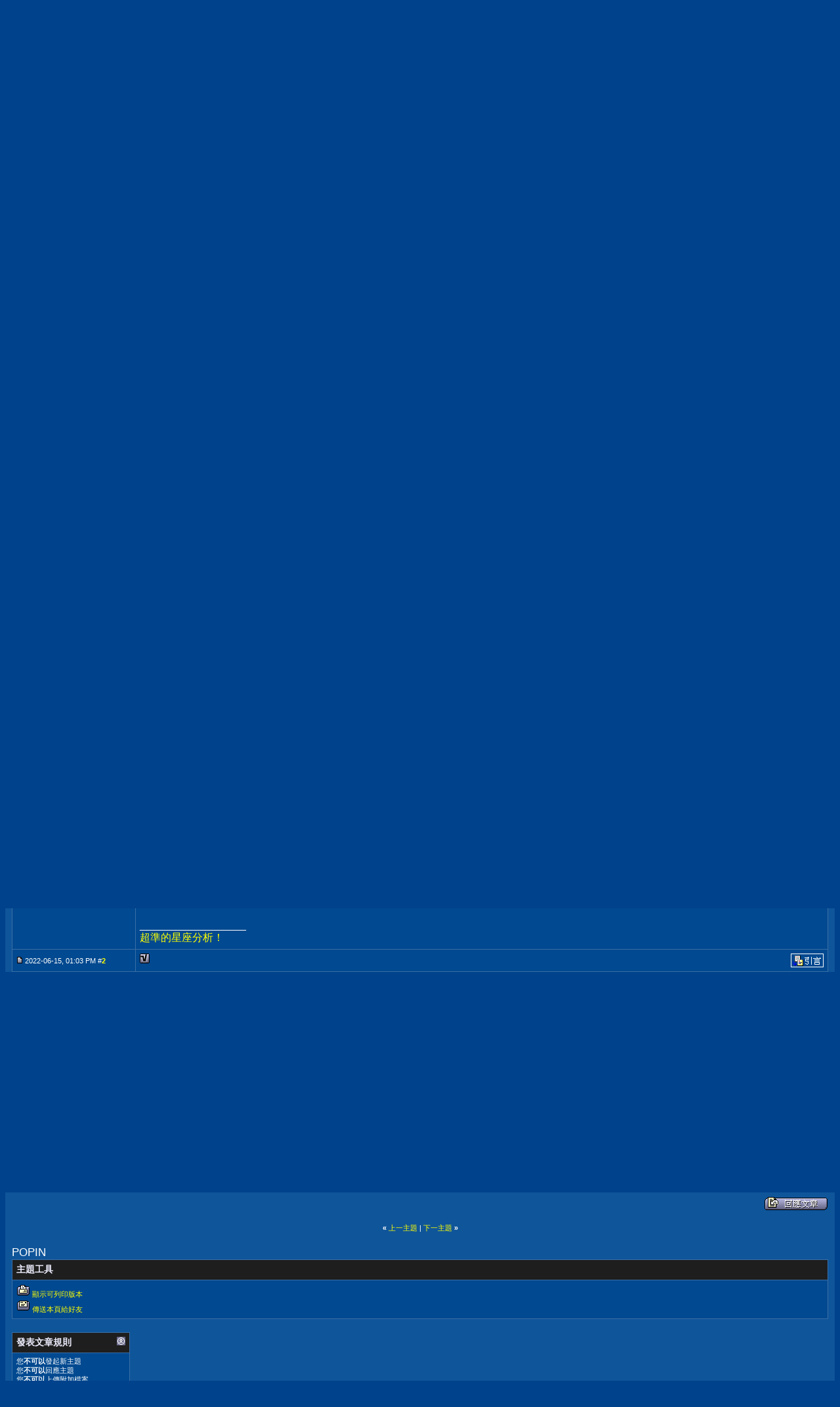

--- FILE ---
content_type: text/html
request_url: https://forum.pcdvd.com.tw/showthread.php?s=6377a7ce91dd8a82d86458b0f7bbb474&p=1087149103
body_size: 7705
content:
<!DOCTYPE html PUBLIC "-//W3C//DTD XHTML 1.0 Transitional//EN" "http://www.w3.org/TR/xhtml1/DTD/xhtml1-transitional.dtd">
<html dir="ltr" lang="en">
<head>
	
<meta http-equiv="Content-Type" content="text/html; charset=big5" />
<meta name="generator" content="vBulletin 3.0.1" />
<meta name="keywords" content="pcdvd 3C 電腦 數位 行動 電影 時事 生活 分享 綜合討論" />
<meta name="description" content="pcdvd 3C 電腦 數位 行動 電影 時事 生活 分享 綜合討論" />


<!-- CSS Stylesheet -->
<style type="text/css">
<!--
/* vBulletin 3 CSS For Style '大字版' (styleid: 19) */
body
{
	background-color: #00428C;
	color: #FFFFFF;
	font: 17px verdana, geneva, lucida, 'lucida grande', arial, helvetica, sans-serif;
}
a:link
{
	color: #FFFF00;
	text-decoration: none;
}
a:visited
{
	color: #FFF788;
	text-decoration: none;
}
a:hover, a:active
{
	color: #FFFFFF;
	text-decoration: underline;
}
.page
{
	background-color: #0F559A;
}
td, th, p, li
{
	font: 12pt verdana, geneva, lucida, 'lucida grande', arial, helvetica, sans-serif;
}
.tborder
{
	background-color: #3A6EA5;
}
.tcat
{
	background-color: #024380;
	color: #FFFFFF;
	font: bold 10pt verdana, geneva, lucida, 'lucida grande', arial, helvetica, sans-serif;
}
.tcat a:link
{
	color: #FFFFFF;
	text-decoration: none;
}
.tcat a:visited
{
	color: #FFF788;
	text-decoration: none;
}
.tcat a:hover, .tcat a:active
{
	color: #FFF788;
	text-decoration: underline;
}
.thead
{
	background-color: #1E1E1E;
	color: #EEEEFF;
	font: bold 14px verdana, geneva, lucida, 'lucida grande', arial, helvetica, sans-serif;
}
.thead a:link
{
	color: #EEEEFF;
}
.thead a:visited
{
	color: #EEEEFF;
}
.thead a:hover, .thead a:active
{
	color: #EEEEFF;
}
.tfoot
{
	background-color: #024380;
	color: #EEEEFF;
}
.tfoot a:link
{
	color: #EEEEFF;
}
.tfoot a:visited
{
	color: #EEEEFF;
}
.tfoot a:hover, .tfoot a:active
{
	color: #EEEEFF;
}
.alt1, .alt1Active
{
	background-color: #014990;
}
.alt2, .alt2Active
{
	background-color: #0F559A;
}
.alt3
{
	background-color: #E6E6E6;
}
.wysiwyg
{
	background-color: #0F559A;
	color: #FFFFFF;
	font: 10pt verdana, geneva, lucida, 'lucida grande', arial, helvetica, sans-serif;
}
textarea, .bginput
{
	background-color: #CFCFCF;
	color: #000000;
	font: 10pt verdana, geneva, lucida, 'lucida grande', arial, helvetica, sans-serif;
}
.button
{
	background-color: #CFCFCF;
	color: #000000;
	font: 11px verdana, geneva, lucida, 'lucida grande', arial, helvetica, sans-serif;
}
select
{
	background-color: #CFCFCF;
	color: #000000;
	font: 11px verdana, geneva, lucida, 'lucida grande', arial, helvetica, sans-serif;
}
option, optgroup
{
	font-size: 11px;
	font-family: verdana, geneva, lucida, 'lucida grande', arial, helvetica, sans-serif;
}
.smallfont
{
	font: 8pt verdana, geneva, lucida, 'lucida grande', arial, helvetica, sans-serif;
}
.time
{
	color: #FFFFFF;
}
.navbar
{
	font-weight: bold;
}
.highlight
{
	color: #FF0000;
	font-weight: bold;
}
.fjdpth0
{
	background-color: #F7F7F7;
	color: #000000;
}
.panelsurround
{
	background-color: #0F559A;
	color: #FFFFFF;
}
legend
{
	color: #FFFFFF;
	font: bold 12px tahoma, verdana, geneva, lucida, 'lucida grande', arial, helvetica, sans-serif;
}
.vbmenu_popup
{
	background-color: #3A6EA5;
	color: #000000;
	border: 1px solid #0B198C;
}
.vbmenu_option
{
	background-color: #014990;
}
.sfont {
	font-size: 0px;
	color: #0F559A;
}

.midfont{font:14px verdana,geneva,lucida,'lucida grande',arial,helvetica,sans-serif}

.linkstyle-2 {
}
.linkstyle-2 a{
}
.linkstyle-2 a:hover{
font-size: 14pt;
text-decoration: underline;
background-color: #4A4A71;
}
.divcss-a1{ border:1px solid #F00; width:800px; height:200px}
-->
</style>

<!-- / CSS Stylesheet -->



<script type="2292a1207096114448654881-text/javascript">
<!--
var SESSIONURL = "s=c8deb2525d270e89ed8ae458a5ed5876&amp;";
var IMGDIR_MISC = "/classic-images/misc";
// -->
</script>

<script type="2292a1207096114448654881-text/javascript" src="clientscript/vbulletin_global.js"></script>




<!-- adgeek start -->
<script type="2292a1207096114448654881-text/javascript"> 
  var googletag = googletag || {}; 
  googletag.cmd = googletag.cmd || []; 
  (function() { 
    var gads = document.createElement('script'); 
    gads.async = true; 
    gads.type = 'text/javascript'; 
    var useSSL = 'https:' == document.location.protocol; 
    gads.src = (useSSL ? 'https:' : 'http:') + 
      '//www.googletagservices.com/tag/js/gpt.js'; 
    var node = document.getElementsByTagName('script')[0]; 
    node.parentNode.insertBefore(gads, node); 
  })(); 
</script> 

<script type="2292a1207096114448654881-text/javascript"> 
  googletag.cmd.push(function() { 
    googletag.defineSlot('/2592442/PCDVD.SCUPIO.GEO', [728, 90], 'div-gpt-ad-1438313259219-0').addService(googletag.pubads()); 
    googletag.pubads().enableSingleRequest(); 
    googletag.pubads().collapseEmptyDivs(); 
    googletag.enableServices(); 
  }); 
</script> 

<!-- adgeek end -->

<!-- Google Tag Manager -->
 <script type="2292a1207096114448654881-text/javascript">(function(w,d,s,l,i){w[l]=w[l]||[];w[l].push({'gtm.start':
 new Date().getTime(),event:'gtm.js'});var f=d.getElementsByTagName(s)[0],
 j=d.createElement(s),dl=l!='dataLayer'?'&l='+l:'';j.async=true;j.src=
 'https://www.googletagmanager.com/gtm.js?id='+i+dl;f.parentNode.insertBefore(j,f);
 })(window,document,'script','dataLayer','GTM-KLQR4GW');</script>
 <!-- End Google Tag Manager -->

 
<title>請問關於輸出設定 - PCDVD數位科技討論區</title>

<!-- google auto ad start -->
<script data-ad-client="ca-pub-1849784692182907" async src="https://pagead2.googlesyndication.com/pagead/js/adsbygoogle.js" type="2292a1207096114448654881-text/javascript"></script>
<!-- google auto ad end -->

</head> <script src="/cdn-cgi/scripts/7d0fa10a/cloudflare-static/rocket-loader.min.js" data-cf-settings="2292a1207096114448654881-|49"></script><body onload="if (is_ie || is_moz) { fetch_object('currentPost').scrollIntoView(!is_moz); }"> <!-- logo -->
<a name="top"></a>
<table border="0" width="100%" cellpadding="0" cellspacing="0" align="center">
  <tr> 
    <td align="left" valign="bottom"><a href="index.php?s=c8deb2525d270e89ed8ae458a5ed5876&amp;"><img src="/classic-images/misc/vbulletin2_logo.gif" border="0" alt="PCDVD數位科技討論區" /></a></td>
    
    <td align="right"></td>
  </tr>
  <tr> 
    <td align="left" colspan="3"><script type="2292a1207096114448654881-text/javascript">
<!--
function log_out()
{
	ht = document.getElementsByTagName("html");
	ht[0].style.filter = "progid:DXImageTransform.Microsoft.BasicImage(grayscale=1)";
	if (confirm('您確定要登出？'))
	{
		return true;
	}
	else
	{
		ht[0].style.filter = "";
		return false;
	}
}
//-->
</script>


<!-- nav buttons bar -->
<div align="center">
	    <table class="tborder" cellpadding="6" cellspacing="0" border="0" width="100%" style="border-top-width:0px" background="images/pcdvdstyle/bgtop.gif" 

bgcolor="#000000">
          <tr> 
            <td class="vbmenu_control" nowrap><a href="index.php?s=c8deb2525d270e89ed8ae458a5ed5876&amp;">PCDVD數位科技討論區</a></td>
            <td class="vbmenu_control" width="100%">&nbsp;</td>
			  
            <td class="vbmenu_control" nowrap><a href="register.php?s=c8deb2525d270e89ed8ae458a5ed5876&amp;">註冊</a></td>
             
            <td class="vbmenu_control" nowrap><a href="faq.php?s=c8deb2525d270e89ed8ae458a5ed5876&amp;" accesskey="5">常見問題</a></td>
              
            <td class="vbmenu_control" nowrap><a href="forumdisplay.php?s=c8deb2525d270e89ed8ae458a5ed5876&amp;do=markread">標記討論區為已讀</a></td>
               </tr>
        </table>
</div>
<!-- / nav buttons bar -->








</td>
  </tr>
</table>
<!-- /logo -->

<!-- content table -->
<!-- open content container -->

	<div align="center">
		<div class="page" style="width:100%; text-align:left">
			<div style="padding:0px 10px 0px 10px">



 <br />

<!-- breadcrumb, login, pm info -->
<table class="tborder" cellpadding="6" cellspacing="1" border="0" width="100%" align="center">
<tr>
	<td class="alt1" width="100%">
		
			<table cellpadding="0" cellspacing="0" border="0">
			<tr valign="bottom">
				<td><a href="#" onclick="if (!window.__cfRLUnblockHandlers) return false; history.back(1)" data-cf-modified-2292a1207096114448654881-=""><img src="/classic-images/misc/vb_bullet.gif" alt="回到" border="0" /></a></td>
				<td>&nbsp;</td>
				<td width="100%"><span class="navbar"><a href="index.php?s=c8deb2525d270e89ed8ae458a5ed5876&amp;" accesskey="1">PCDVD數位科技討論區</a></span> 
	<span class="navbar">&gt; <a href="forumdisplay.php?s=c8deb2525d270e89ed8ae458a5ed5876&amp;f=1">數位影音討論群組</a></span>


	<span class="navbar">&gt; <a href="forumdisplay.php?s=c8deb2525d270e89ed8ae458a5ed5876&amp;f=5">DVD 討論區</a></span>


	<span class="navbar">&gt; <a href="forumdisplay.php?s=c8deb2525d270e89ed8ae458a5ed5876&amp;f=72">軟體字幕討論區</a></span>

</td>
			</tr>
			<tr>
				<td class="navbar" style="font-size:10pt; padding-top:1px" colspan="3"><a href="/showthread.php?p=1087149103"><img class="inlineimg" src="/classic-images/misc/navbits_finallink.gif" alt="重新載入此頁" border="0" /></a> <strong>
	請問關於輸出設定

</strong></td>
			</tr>
			</table>			
		
	</td>	
	
	
		
		<td class="alt2" nowrap="nowrap" style="padding:0px">
			
		<!-- login form -->
		<form action="login.php" method="post" onsubmit="if (!window.__cfRLUnblockHandlers) return false; md5hash(vb_login_password,vb_login_md5password)" data-cf-modified-2292a1207096114448654881-="">
		<script type="2292a1207096114448654881-text/javascript" src="clientscript/vbulletin_md5.js"></script>
		<table cellpadding="0" cellspacing="3" border="0">
		<tr>
			<td class="smallfont">帳戶</td>
			<td><input type="text" class="button" name="vb_login_username" id="navbar_username" size="10" accesskey="u" tabindex="1" value="帳戶" onfocus="if (!window.__cfRLUnblockHandlers) return false; if (this.value == '帳戶') this.value = '';" data-cf-modified-2292a1207096114448654881-="" /></td>
			<td class="smallfont" colspan="2" nowrap="nowrap"><label for="cb_cookieuser_navbar"><input type="checkbox" name="cookieuser" value="1" tabindex="3" id="cb_cookieuser_navbar" accesskey="c" checked="checked" />記住我?</label></td>
		</tr>
		<tr>
			<td class="smallfont">密碼</td>
			<td><input type="password" class="button" name="vb_login_password" size="10" accesskey="p" tabindex="2" /></td>
			<td><input type="submit" class="button" value="登入" tabindex="4" title="在登入框中輸入您的帳戶和密碼登入，或者點選「註冊」按鈕註冊一個新用戶。" accesskey="s" /></td>
		</tr>
		</table>
		<input type="hidden" name="s" value="c8deb2525d270e89ed8ae458a5ed5876" />
		<input type="hidden" name="do" value="login" />
		<input type="hidden" name="forceredirect" value="1" />			
		<input type="hidden" name="vb_login_md5password" />
		</form>
		<!-- / login form -->
			
		</td>
		
		
	
</tr>
</table>
<!-- / breadcrumb, login, pm info -->  <a name="poststop" id="poststop"></a> 

<table width="100%"  border="0" cellspacing="0" cellpadding="4">
  <tr>
    <td>
<script async src="https://pagead2.googlesyndication.com/pagead/js/adsbygoogle.js" type="2292a1207096114448654881-text/javascript"></script>
<!-- 內文上方大看板-回應式 -->
<ins class="adsbygoogle"
     style="display:block"
     data-ad-client="ca-pub-1849784692182907"
     data-ad-slot="4495667180"
     data-ad-format="auto"
     data-full-width-responsive="true"></ins>
<script type="2292a1207096114448654881-text/javascript">
     (adsbygoogle = window.adsbygoogle || []).push({});
</script>
</td>
  </tr>
  <tr>
    <td class="smallfont" align="right">&nbsp; </td>
  </tr>
</table>
<br>
<!-- controls above postbits -->

<table cellpadding="0" cellspacing="0" border="0" width="100%" style="margin-bottom:3px">
  <tr valign="bottom">
	
	
    <td width="120" align="right" class="smallfont"><a href="newreply.php?s=c8deb2525d270e89ed8ae458a5ed5876&amp;do=newreply&amp;noquote=1&amp;p=1087149087"><img src="/classic-images/buttons/reply.gif" alt="回應" border="0" /></a> 
      
 
</tr>
</table>

<!-- / controls above postbits -->


<!-- toolbar -->
<table class="tborder" cellpadding="6" cellspacing="1" border="0" width="100%" align="center" style="border-bottom-width:0px">
<tr>
	<td class="tcat" width="100%">
		<div class="smallfont">
		
		&nbsp;
		</div>
	</td>
	

	<td class="vbmenu_control" id="threadtools" nowrap>
		<a href="#goto_threadtools">主題工具</a>
		
	</td>
	
	
	
</tr>
</table>
<!-- / toolbar -->

<!-- end content table -->

		</div>	
	</div>
</div>

<!-- / close content container -->
<!-- / end content table -->



<div id="posts"><!-- post #1087149087 -->
<!-- open content container -->

	<div align="center">
		<div class="page" style="width:100%; text-align:left">
			<div style="padding:0px 10px 0px 10px">


<table class="tborder" style="border: 1px solid #3A6EA5;" cellpadding="6" cellspacing="0" border="0" width="100%" align="center">
<tr valign="top">
	<td class="alt2" width="175" nowrap  style="border-right: 1px solid #3A6EA5; border-bottom: 1px solid #3A6EA5;">
			
			<div id="postmenu_1087149087">
				
				<a class="bigusername" href="member.php?s=c8deb2525d270e89ed8ae458a5ed5876&amp;u=246707">sdgn</a>
				<script type="2292a1207096114448654881-text/javascript"> vbmenu_register("postmenu_1087149087", true); </script>
				
			</div>
			
			<div class="smallfont">Regular Member</div>
			<div class="smallfont"><img src="images/stars.gif" alt="" border="0" /><img src="images/stars.gif" alt="" border="0" /></div>
		
			
			
			<div class="smallfont">
				&nbsp;<br />
				
        <div>
          <div><br>
            加入日期: May 2007</div>
          </div>
        
				
				
				<div>
					文章: 91
					
				</div>
				<div>   </div>
			</div>					

	</td>
	<td class="alt2" style="border-bottom: 1px solid #3A6EA5;">
	
		
			<!-- icon and title -->
			<div class="smallfont">
				
				<strong>請問關於輸出設定</strong>
		<!-- Place this tag where you want the +1 button to render. -->
<div class="g-plusone" data-size="medium"></div>

<!-- Place this tag after the last +1 button tag. -->
<script type="2292a1207096114448654881-text/javascript">
  window.___gcfg = {lang: 'zh-TW'};

  (function() {
    var po = document.createElement('script'); po.type = 'text/javascript'; po.async = true;
    po.src = 'https://apis.google.com/js/plusone.js';
    var s = document.getElementsByTagName('script')[0]; s.parentNode.insertBefore(po, s);
  })();
</script>	</div>
					
			<hr size="1" style="color:#3A6EA5" />
			<!-- / icon and title -->
		
		
		<!-- message -->
								<!-- YSM cube -->	  

<div>

        <table border="0" align="right" cellpadding="0" cellspacing="0">
          <tr> 
            <td align="right"> 
<!-- / 240x170 -->
      </td>
          </tr>
  </table>

</div>


		<!-- / YSM cube -->
		<font size="2"><div>網路上有些來源提供的檔案 容量小但畫質卻不差...<br />
請問大概會是使用甚麼軟體或做了甚麼細節的設定嗎?<br />
GOP參數? 量化參數(I-P-B)? <br />
模式(CAVLC/CABAC)?</div></font>
				<!-- Adsense cube -->
		

<div>

        <table  border="0" cellpadding="5" cellspacing="0">
  <tr>
     <td height="20" align="left">&nbsp;</td>
     <td align="left">&nbsp;</td>
     <td align="left">&nbsp;</td>
  </tr>
  <tr>
    <td>
<!-- 內文大看板 -->
<div class='adexchnage'></div>
	</td>
    <td>&nbsp;&nbsp;&nbsp;&nbsp;&nbsp;&nbsp;</td>
    <td>

</td>
  </tr>
</table>




</div>




		
		<!-- / message -->
		

		
		
		
		
	
	</td>
</tr>
<tr>
	<td width="175" class="alt2" style="border-right: 1px solid #3A6EA5;"><div class="smallfont">
			<!-- status icon and date -->
			<a name="post1087149087"><img class="inlineimg" src="/classic-images/statusicon/post_old.gif" alt="舊" border="0" /></a>
			
				2022-06-15, 12:43 PM

			
			
	#<a href="showpost.php?s=c8deb2525d270e89ed8ae458a5ed5876&amp;p=1087149087&amp;postcount=1" target="new"><strong>1</strong></a>
</div>
			<!-- / status icon and date -->	
	</td>
	<td class="alt2" align="left">
      <div style="float: right;"> 
        <!-- controls -->
           <a href="newreply.php?s=c8deb2525d270e89ed8ae458a5ed5876&amp;do=newreply&amp;p=1087149087"><img src="/classic-images/buttons/quote.gif" 
        alt="回應時引用此文章" border="0" /></a>   
        <!-- / controls -->
         </div>
				<img class="inlineimg" src="/classic-images/statusicon/user_offline.gif" alt="sdgn離線中" border="0" />

   
      &nbsp; </td>

</tr>
</table>

<!-- post 1087149087 popup menu -->
<div class="vbmenu_popup" id="postmenu_1087149087_menu" style="display:none">
	<table cellpadding="4" cellspacing="1" border="0">
	<tr>
		<td class="thead">sdgn</td>
	</tr>
	
		<tr><td class="vbmenu_option"><a href="member.php?s=c8deb2525d270e89ed8ae458a5ed5876&amp;userid=246707">瀏覽公開訊息</a></td></tr>
	
	
		<tr><td class="vbmenu_option"><a href="private.php?s=c8deb2525d270e89ed8ae458a5ed5876&amp;do=newpm&amp;userid=246707">傳送私人訊息給sdgn</a></td></tr>
	
	
	
	
		<tr><td class="vbmenu_option"><a href="search.php?s=c8deb2525d270e89ed8ae458a5ed5876&amp;do=finduser&amp;userid=246707">查詢sdgn發表的更多文章</a></td></tr>
	
	
	<tr><td class="vbmenu_option"><a href="profile.php?s=c8deb2525d270e89ed8ae458a5ed5876&amp;do=addlist&amp;userlist=buddy&amp;u=246707">增加 sdgn 到好友清單</a></td></tr>
	
	</table>
</div>
<!-- / post 1087149087 popup menu -->

</div>
		</div>	
	</div>
</div>

<!-- / close content container -->
<!-- / post #1087149087 -->
<!-- ADsense2 start -->


<!-- ADsense2 end -->
<!-- Scupio Start -->

<!-- Scupio End -->
		
<div id="_popIn_recommend_word"></div>  


<!-- post #1087149103 -->
<!-- open content container -->

	<div align="center">
		<div class="page" style="width:100%; text-align:left">
			<div style="padding:0px 10px 0px 10px">


<table class="tborder" style="border: 1px solid #3A6EA5;" cellpadding="6" cellspacing="0" border="0" width="100%" align="center">
<tr valign="top">
	<td class="alt1" width="175" nowrap  id="currentPost" style="border-right: 1px solid #3A6EA5; border-bottom: 1px solid #3A6EA5;">
			
			<div id="postmenu_1087149103">
				
				<a class="bigusername" href="member.php?s=c8deb2525d270e89ed8ae458a5ed5876&amp;u=16396">a9607</a>
				<script type="2292a1207096114448654881-text/javascript"> vbmenu_register("postmenu_1087149103", true); </script>
				
			</div>
			
			<div class="smallfont">Master Member</div>
			<div class="smallfont"><img src=/images/star.gif><img src=/images/star.gif><img src=/images/star.gif><img src=/images/stars.gif></div>
		
			
				<div class="smallfont">
					&nbsp;<br /><a href="member.php?s=c8deb2525d270e89ed8ae458a5ed5876&amp;u=16396"><img src="customavatars/avatar16396_2.gif" alt="a9607的大頭照" border="0" /></a>
				</div>
			
			
			<div class="smallfont">
				&nbsp;<br />
				
        <div>
          <div><br>
            加入日期: Oct 2001</div>
          </div>
        
				
				
				<div>
					文章: 2,272
					
				</div>
				<div>   </div>
			</div>					

	</td>
	<td class="alt1" style="border-bottom: 1px solid #3A6EA5;">
	
		
		
		<!-- message -->
								<!-- YSM cube -->	  
		<!-- / YSM cube -->
		<font size="2"><div><div style="margin:20px; margin-top:5px; ">
	<div class="smallfont" style="margin-bottom:2px">引用:</div>
	<table cellpadding="6" cellspacing="0" border="0" width="100%">
	<tr>
		<td class="alt2" style="border:1px inset">
			
				<div>作者<strong>sdgn</strong></div>
				<div>網路上有些來源提供的檔案 容量小但<font color="Yellow">畫質卻不差</font>...<br />
請問大概會是使用甚麼軟體或做了甚麼細節的設定嗎?<br />
GOP參數? 量化參數(I-P-B)? <br />
模式(CAVLC/CABAC)?</div>
			
		</td>
	</tr>
	</table>
</div><br />
<br />
source品質影響最大<br />
<br />
來源畫質好，用x264/x265的預設transcode轉出來的不會差到那去<br />
<br />
來源已經二壓三壓甚至N壓的，再怎麼調整轉檔選項也好不到那去…<br />
<br />
 <img src="images/smilies/think.gif" border="0" alt="" title="think" class="inlineimg" /></div></font>
				<!-- Adsense cube -->
		


</div>




<table border="0" cellspacing="0" cellpadding="0">
  <tr>
    <td height="20" align="left">&nbsp;</td>
  </tr>
  <tr>
    <td>
<script async src="https://pagead2.googlesyndication.com/pagead/js/adsbygoogle.js" type="2292a1207096114448654881-text/javascript"></script>
<ins class="adsbygoogle"
     style="display:inline-block;width:336px;height:280px"
     data-ad-client="ca-pub-1849784692182907"
     data-ad-slot="1150112932"></ins>
<script type="2292a1207096114448654881-text/javascript">
     (adsbygoogle = window.adsbygoogle || []).push({});
</script>
<script type="2292a1207096114448654881-text/javascript" src="//pagead2.googlesyndication.com/pagead/show_ads.js">
</script>
<div class='adexchnage'></div>
</td>
  </tr>
</table>




		
		<!-- / message -->
		

		
		
		<!-- sig -->
			<div>
				__________________<br />
				<a href="https://www.ptt.cc/man/TigerBlue/DD44/D26A/DB77/D567/M.1220257160.A.EB3.html" target="_blank">超準的星座分析！</a>
			</div>
		<!-- / sig -->
		
		
		
	
	</td>
</tr>
<tr>
	<td width="175" class="alt1" style="border-right: 1px solid #3A6EA5;"><div class="smallfont">
			<!-- status icon and date -->
			<a name="post1087149103"><img class="inlineimg" src="/classic-images/statusicon/post_old.gif" alt="舊" border="0" /></a>
			
				2022-06-15, 01:03 PM

			
			
	#<a href="showpost.php?s=c8deb2525d270e89ed8ae458a5ed5876&amp;p=1087149103&amp;postcount=2" target="new"><strong>2</strong></a>
</div>
			<!-- / status icon and date -->	
	</td>
	<td class="alt1" align="left">
      <div style="float: right;"> 
        <!-- controls -->
           <a href="newreply.php?s=c8deb2525d270e89ed8ae458a5ed5876&amp;do=newreply&amp;p=1087149103"><img src="/classic-images/buttons/quote.gif" 
        alt="回應時引用此文章" border="0" /></a>   
        <!-- / controls -->
         </div>
				<img class="inlineimg" src="/classic-images/statusicon/user_offline.gif" alt="a9607離線中" border="0" />

   
      &nbsp; </td>

</tr>
</table>

<!-- post 1087149103 popup menu -->
<div class="vbmenu_popup" id="postmenu_1087149103_menu" style="display:none">
	<table cellpadding="4" cellspacing="1" border="0">
	<tr>
		<td class="thead">a9607</td>
	</tr>
	
		<tr><td class="vbmenu_option"><a href="member.php?s=c8deb2525d270e89ed8ae458a5ed5876&amp;userid=16396">瀏覽公開訊息</a></td></tr>
	
	
	
	
	
		<tr><td class="vbmenu_option"><a href="search.php?s=c8deb2525d270e89ed8ae458a5ed5876&amp;do=finduser&amp;userid=16396">查詢a9607發表的更多文章</a></td></tr>
	
	
	<tr><td class="vbmenu_option"><a href="profile.php?s=c8deb2525d270e89ed8ae458a5ed5876&amp;do=addlist&amp;userlist=buddy&amp;u=16396">增加 a9607 到好友清單</a></td></tr>
	
	</table>
</div>
<!-- / post 1087149103 popup menu -->


		</div>	
	</div>
</div>

<!-- / close content container -->
<!-- / post #1087149103 -->
<!-- ADsense2 start -->

    <div style="padding:6px 0px 0px 0px;margin-top:4px;">

 
  <table class=" border="0" width="100%" align="center">
    <tr> 
      <td align="center" valign="top"> 
<script async src="https://pagead2.googlesyndication.com/pagead/js/adsbygoogle.js" type="2292a1207096114448654881-text/javascript"></script>
<!-- 大橫幅下方-回應 -->
<ins class="adsbygoogle"
     style="display:block"
     data-ad-client="ca-pub-1849784692182907"
     data-ad-slot="3857372931"
     data-ad-format="auto"
     data-full-width-responsive="true"></ins>
<script type="2292a1207096114448654881-text/javascript">
     (adsbygoogle = window.adsbygoogle || []).push({});
</script>
  </td>
    </tr>
  </table>
<br>
<br>
    </div>


<!-- ADsense2 end -->
<!-- Scupio Start -->

<!-- Scupio End -->
		

</div>

<!-- start content table -->
<!-- open content container -->

	<div align="center">
		<div class="page" style="width:100%; text-align:left">
			<div style="padding:0px 10px 0px 10px">

<!-- / start content table -->
<div style="padding: 3px"></div>
<!-- controls below postbits -->
<table cellpadding="0" cellspacing="0" border="0" width="100%">
  <tr valign="top"> 
   
  </tr>
  <tr valign="top">   
    <td class="smallfont" align="right" width="120"><a href="newreply.php?s=c8deb2525d270e89ed8ae458a5ed5876&amp;do=newreply&amp;noquote=1&amp;p=1087149103"><img src="/classic-images/buttons/reply.gif" alt="回應" border="0" /></a> 
       </tr>
</table>
<!-- / controls below postbits -->
<br />

<div class="smallfont" align="center">
	<strong>&laquo;</strong>
		<a href="showthread.php?s=c8deb2525d270e89ed8ae458a5ed5876&amp;t=1195716&amp;goto=nextoldest">上一主題</a>
		|
		<a href="showthread.php?s=c8deb2525d270e89ed8ae458a5ed5876&amp;t=1195716&amp;goto=nextnewest">下一主題</a>
	<strong>&raquo;</strong>
</div>

<br />

<!-- 相符內容 -->
<!-- popin start -->

<div id="_popIn_recommend"></div>
<script type="2292a1207096114448654881-text/javascript">

    (function() {

        var pa = document.createElement('script'); pa.type = 'text/javascript'; pa.charset = "utf-8"; pa.async = true;

        pa.src = window.location.protocol + "//api.popin.cc/searchbox/pcdvd_tw.js";

        var s = document.getElementsByTagName('script')[0]; s.parentNode.insertBefore(pa, s);

    })(); 

</script>
POPIN
<!-- popin end -->
<!-- /相符內容 -->



<br />
<!-- currently active users -->

<!-- currently active users -->















<!-- controls for non-popup browsers -->


<table class="tborder" cellpadding="6" cellspacing="1" border="0" width="100%" align="center" style="border-top-width:0px">
<tr>
	<td class="thead" colspan="2">主題工具<a name="goto_threadtools"></a></td>
	
</tr>
<tr valign="top">
	<td class="alt1" colspan="2">
	
	<!-- thread tools -->
	<div class="smallfont">
		<div><img class="inlineimg" src="/classic-images/buttons/printer.gif" alt="顯示可列印版本" vspace="1" /> <a href="printthread.php?s=c8deb2525d270e89ed8ae458a5ed5876&amp;t=1195716" accesskey="p">顯示可列印版本</a></div>
		<div><img class="inlineimg" src="/classic-images/buttons/sendtofriend.gif" alt="傳送本頁給好友" vspace="1" /> <a href="sendmessage.php?s=c8deb2525d270e89ed8ae458a5ed5876&amp;do=sendtofriend&amp;t=1195716">傳送本頁給好友</a></div>
		
		
	</div>
	<!-- / thread tools -->
	
	</td>
	
</tr>

</table>
<br />


<!-- / controls for non-popup browsers -->

















<!-- forum rules and admin links -->
<table cellpadding="0" cellspacing="0" border="0" width="100%" align="center">
<tr valign="bottom">
	<td class="smallfont" align="left">
		<table class="tborder" cellpadding="6" cellspacing="1" border="0" width="180">
<thead>
<tr>
	<td class="thead">
		<a style="float:right" href="#top" onclick="if (!window.__cfRLUnblockHandlers) return false; return toggle_collapse('forumrules')" data-cf-modified-2292a1207096114448654881-=""><img id="collapseimg_forumrules" src="/classic-images/buttons/collapse_thead.gif" alt="" border="0" /></a>
		發表文章規則
	</td>
</tr>
</thead>
<tbody id="collapseobj_forumrules" style="">
<tr>
	<td class="alt1" nowrap="nowrap"><div class="smallfont">
		
		<div>您<strong>不可以</strong>發起新主題</div>
		<div>您<strong>不可以</strong>回應主題</div>
		<div>您<strong>不可以</strong>上傳附加檔案</div>
		<div>您<strong>不可以</strong>編輯您的文章</div>
		<hr />
		
		<div><a href="misc.php?s=c8deb2525d270e89ed8ae458a5ed5876&amp;do=bbcode" target="_blank">vB 代碼</a><strong>打開</strong></div>
		<div><a href="misc.php?s=c8deb2525d270e89ed8ae458a5ed5876&amp;do=showsmilies" target="_blank">表情圖示</a><strong>打開</strong></div>
		<div><a href="misc.php?s=c8deb2525d270e89ed8ae458a5ed5876&amp;do=bbcode#imgcode" target="_blank">[IMG]</a>代碼<strong>打開</strong></div>
		<div>HTML代碼<strong>關閉</strong></div>
	</div></td>
</tr>
</tbody>
</table>
	</td>
	<td class="smallfont" align="right">
		<table cellpadding="0" cellspacing="0" border="0">
		
		<tr>
			<td>
			
			</td>
		</tr>		
		</table>
	</td>
</tr>
</table>
<!-- /forum rules and admin links -->

<br />



<br />

<br />
<div class="smallfont" align="center">所有的時間均為GMT +8。 現在的時間是<span class="time">10:02 PM</span>.</div>
<br />


		</div>	
	</div>
</div>

<!-- / close content container -->
<!-- /content area table -->

<form action="index.php" method="get">
	
<table cellpadding="6" cellspacing="0" border="0" width="100%" class="page" align="center">
<tr>
	
		<td class="tfoot">
			<select name="styleid" id="ressel" onchange="if (!window.__cfRLUnblockHandlers) return false; switch_styleid(this)" data-cf-modified-2292a1207096114448654881-="">
				<optgroup label="快速風格選擇">
					<option value="6" class="" >-- 傳統小字板</option>
<option value="19" class="" selected="selected">---- 大字版</option>
<option value="20" class="" >---- IE小字板</option>

				</optgroup>
			</select>
		</td>
	
	<td class="tfoot" align="right">
		<div class="smallfont">
			<strong>
				<a href="/cdn-cgi/l/email-protection#fc8b999e919d8f88998ebc8c9f988a98d29f9391d2888b">聯絡我們</a> -
				<a href="https://www.pcdvd.com.tw">PCDVD數位科技討論區</a> -
				
				
				
				<!-- - <a href="">隱私聲明</a> - -->
				<a href="#top" onclick="if (!window.__cfRLUnblockHandlers) return false; self.scrollTo(0, 0); return false;" data-cf-modified-2292a1207096114448654881-="">回到頂端</a>
			</strong>
		</div>
	</td>
</tr>
</table>

<br />

<div align="center">
	<div class="smallfont" align="center">
	<!-- Do not remove this copyright notice -->
	vBulletin Version 3.0.1  <br />powered_by_vbulletin  2026。
	<!-- Do not remove this copyright notice -->
	</div>
	
	<div class="smallfont" align="center"> 
      <!-- Do not remove  or your scheduled tasks will cease to function -->
       
      <!-- Do not remove  or your scheduled tasks will cease to function -->
       <br>

    </div>
</div>

</form>


<script data-cfasync="false" src="/cdn-cgi/scripts/5c5dd728/cloudflare-static/email-decode.min.js"></script><script type="2292a1207096114448654881-text/javascript">
<!--
	// Main vBulletin Javascript Initialization
	vBulletin_init();

	// Initialize 'Active' Table Cells
	//activecells_init();
//-->
</script>

<!-- Google Tag Manager (noscript) -->
 <noscript><iframe src="https://www.googletagmanager.com/ns.html?id=GTM-KLQR4GW"
 height="0" width="0" style="display:none;visibility:hidden"></iframe></noscript>

<!-- End Google Tag Manager (noscript) -->

<!-- temp -->
<div style="display:none">
	<!-- thread rate -->
	
		
	
	<!-- / thread rate -->
</div>


<script src="/cdn-cgi/scripts/7d0fa10a/cloudflare-static/rocket-loader.min.js" data-cf-settings="2292a1207096114448654881-|49" defer></script></body>
</html></body>
</html>



</body>
</html>


--- FILE ---
content_type: text/html; charset=utf-8
request_url: https://www.google.com/recaptcha/api2/aframe
body_size: 257
content:
<!DOCTYPE HTML><html><head><meta http-equiv="content-type" content="text/html; charset=UTF-8"></head><body><script nonce="jao3a9vjOS-030mnYTQnzA">/** Anti-fraud and anti-abuse applications only. See google.com/recaptcha */ try{var clients={'sodar':'https://pagead2.googlesyndication.com/pagead/sodar?'};window.addEventListener("message",function(a){try{if(a.source===window.parent){var b=JSON.parse(a.data);var c=clients[b['id']];if(c){var d=document.createElement('img');d.src=c+b['params']+'&rc='+(localStorage.getItem("rc::a")?sessionStorage.getItem("rc::b"):"");window.document.body.appendChild(d);sessionStorage.setItem("rc::e",parseInt(sessionStorage.getItem("rc::e")||0)+1);localStorage.setItem("rc::h",'1769523758958');}}}catch(b){}});window.parent.postMessage("_grecaptcha_ready", "*");}catch(b){}</script></body></html>

--- FILE ---
content_type: text/html; charset=utf-8
request_url: https://accounts.google.com/o/oauth2/postmessageRelay?parent=https%3A%2F%2Fforum.pcdvd.com.tw&jsh=m%3B%2F_%2Fscs%2Fabc-static%2F_%2Fjs%2Fk%3Dgapi.lb.en.2kN9-TZiXrM.O%2Fd%3D1%2Frs%3DAHpOoo_B4hu0FeWRuWHfxnZ3V0WubwN7Qw%2Fm%3D__features__
body_size: 162
content:
<!DOCTYPE html><html><head><title></title><meta http-equiv="content-type" content="text/html; charset=utf-8"><meta http-equiv="X-UA-Compatible" content="IE=edge"><meta name="viewport" content="width=device-width, initial-scale=1, minimum-scale=1, maximum-scale=1, user-scalable=0"><script src='https://ssl.gstatic.com/accounts/o/2580342461-postmessagerelay.js' nonce="pDFiNnyPRYLONc3hHGnTlQ"></script></head><body><script type="text/javascript" src="https://apis.google.com/js/rpc:shindig_random.js?onload=init" nonce="pDFiNnyPRYLONc3hHGnTlQ"></script></body></html>

--- FILE ---
content_type: text/javascript
request_url: https://api.popin.cc/searchbox/pcdvd_tw.js
body_size: 38875
content:
/*! automatically generated; DO NOT CHANGE : 18:24:09 GMT+0800 (CST) !*/
var _pop=_pop||[];var _popIn5_config={};(function(){var h={};h["collect.pc"]="#_popIn_recommend {         display : none ;     }     ._popIn_recommend_container {         display : none ;     } ";h["responsive.pc"]="#popin_only_ad_img {         padding : 0 0 20px 0 ;         position : relative ;         clear : both ;         overflow : hidden ;     }     #popin_only_ad_img ._popIn_noimage a {         background : url(//api.popin.cc/images/noimg.png) no-repeat center ;     }     #popin_only_ad_img ._popIn_noimage a img {         display : none ;     }     #popin_only_ad_img ._popIn_recommend_art_category {         display : none ;     }     #popin_only_ad_img ._popIn_recommend_art_date {         text-align : left ;         display : none ;     }     #popin_only_ad_img ._popIn_recommend_art_img {         width : 100% ;         padding-top : 66.6667% ;         margin-bottom : 7px ;         position : relative ;     }     #popin_only_ad_img ._popIn_recommend_art_img a {         position : absolute ;         top : 0px ;         left : 0px ;         margin : 0px ;         width : 100% ;         height : 100% ;         display : inline-block ;         overflow : hidden ;         background-position : top center ;         background-size : cover ;         background-repeat : no-repeat ;         opacity : 0 ;         transition  : opacity 500ms ;         -moz-transition  : opacity 500ms ;         -o-transition  : opacity 500ms ;         -webkit-transition  : opacity 500ms ;     }     #popin_only_ad_img ._popIn_recommend_art_img a img {     }     #popin_only_ad_img ._popIn_recommend_art_title {         display : -webkit-box ;         -webkit-line-clamp : 3 ;         -webkit-box-orient : vertical ;         text-align : left ;         max-height : 3.9em ;         font-size : 16px ;         line-height : 1.3 ;         font-weight : normal ;         overflow : hidden ;     }     #popin_only_ad_img ._popIn_recommend_art_title a {         color : #FFFFFF ;         text-decoration : none ;     }     #popin_only_ad_img ._popIn_recommend_articles {         margin : 0 -1% ;     }     #popin_only_ad_img ._popIn_recommend_article {         text-decoration : none !important ;         display : inline-block ;         width : 14.6666667% ;         margin : 0 1% 15px ;         position : relative ;         vertical-align : top ;     }     @media screen and (max-width: 480px) {         #popin_only_ad_img ._popIn_recommend_articles {             margin : 0 -2% ;         }         #popin_only_ad_img ._popIn_recommend_article {             width : 29.333333333% ;             margin : 0 2% 15px ;         }         ------ {             ._popIn_recommend_article:nth-child(3n+3) : none ; /* INVALID : ._popIn_recommend_article:nth-child(3n+3) = [object Object] */            ._popIn_recommend_article:nth-child(3n+3) ._popIn_recommend_art_img : none ; /* INVALID : ._popIn_recommend_article:nth-child(3n+3) ._popIn_recommend_art_img = [object Object] */            ._popIn_recommend_article:nth-child(3n+3) ._popIn_recommend_art_img a : none ; /* INVALID : ._popIn_recommend_article:nth-child(3n+3) ._popIn_recommend_art_img a = [object Object] */            ._popIn_recommend_article:nth-child(3n+3) ._popIn_recommend_art_title : none ; /* INVALID : ._popIn_recommend_article:nth-child(3n+3) ._popIn_recommend_art_title = [object Object] */        }     }    #popin_only_ad_img ._popIn_recommend_article:hover > ._popIn_recommend_art_title a {         text-decoration : underline ;     }     #popin_only_ad_img ._popIn_recommend_header {         display : none ;         margin : 10px 0 ;         font-size : 1.3em ;     }     #popin_only_ad_img ._popIn_recommend_no_img {     }     #popin_only_ad_img ._popIn_recommend_article_ad ._popIn_recommend_art_media {         color : #fff ;         font-size : 8px ;         line-height : 10px ;         font-weight : normal ;     }     #popin_only_ad_img ._popIn_recommend_credit:hover {         opacity : 1 ;     }     #popin_only_ad_img ._popIn_recommend_credit {         position : absolute ;         right : 5px ;         font-size : 10px ;         opacity : 0.6 ;         bottom : 10px ;     }     #popin_only_ad_img ._popIn_recommend_credit_image {         display : inline-block ;         width : 40px ;         height : 10px ;         margin : 1px 0 0 4px ;         background-image : url(//api.popin.cc/images/logo.png) ;         background-repeat : no-repeat ;         background-position : 0px 0px ;         background-size : 40px 20px ;         vertical-align : text-top ;     }     #popin_only_ad_img ._popIn_recommend_container:hover ._popIn_recommend_credit_image {         background-position : 0px -10px ;     } ";h["standard_word.pc"]="#_popIn_word._popIn_recommend_container {         padding : 0px 0px 15px 0px ;         position : relative ;         clear : both ;         overflow : hidden ;     }     #_popIn_word ._popIn_recommend_header {         color : #FFFF00 ;         font-size : 18px ;         font-weight : bold ;         margin : 15px 0 ;         background-color : #000000 ;         padding : 6px ;     }     #_popIn_word ._popIn_recommend_articles {     }     #_popIn_word ._popIn_recommend_article {         display : inline-block ;         width : 100% ;         margin-bottom : 10px ;         position : relative ;         vertical-align : top ;         padding : 0px 1em ;     }     #_popIn_word ._popIn_infinite_page {         width : 50% ;         display : inline-block ;     }     #_popIn_word ._popIn_idx3,._popIn_idx7 {         margin : 0px 1.333% 10px 0px ;     }     #_popIn_word ._popIn_recommend_art_img {         width : 100% ;         padding-top : 66.6667% ;         background : #f2f2f2 ;         position : relative ;         display : none ;     }     #_popIn_word ._popIn_recommend_art_img a {         position : absolute ;         top : 0px ;         left : 0px ;         margin : 0px ;         width : 100% ;         height : 100% ;         display : inline-block ;         overflow : hidden ;         background-position : top center ;         background-size : cover ;         background-repeat : no-repeat ;         opacity : 0 ;         transition  : opacity 500ms ;         -moz-transition  : opacity 500ms ;         -o-transition  : opacity 500ms ;         -webkit-transition  : opacity 500ms ;     }     #_popIn_word ._popIn_recommend_art_img a img {     }     #_popIn_word ._popIn_recommend_art_title {         margin-top : 5px ;         font-size : 18px ;         line-height : 1.3 ;         overflow : hidden ;         display : inline-block ;         max-width : 93% ;     }     #_popIn_word ._popIn_recommend_art_title a {         font-size : 18px ;         line-height : 1.3 ;         text-decoration : none ;         color : #FFFFFF ;         overflow : hidden ;         white-space : nowrap ;         text-overflow : ellipsis ;         width : 100% ;     }     #_popIn_word ._popIn_recommend_article:hover > ._popIn_recommend_art_title a {         text-decoration : underline ;     }     #_popIn_word ._popIn_noimage a {         background : url(//api.popin.cc/images/noimg.png) no-repeat center ;     }     #_popIn_word ._popIn_noimage a img {         display : none ;     }     #_popIn_word ._popIn_recommend_art_category {         display : none ;     }     #_popIn_word ._popIn_recommend_art_date {         display : none ;     }     #_popIn_word ._popIn_recommend_no_img {     }     #_popIn_word ._popIn_recommend_art_media {         color : #999 ;         font-size : 10px ;         line-height : 12px ;         font-weight : normal ;         display : inline-block ;         margin-left : 6px ;     }     #_popIn_word ._popIn_recommend_credit:hover {         opacity : 1 ;     }     #_popIn_word ._popIn_recommend_credit {         position : absolute ;         right : 5px ;         font-size : 10px ;         opacity : 0.6 ;         bottom : 10px ;         display : none ;     }     #_popIn_word ._popIn_recommend_credit_image {         display : inline-block ;         width : 40px ;         height : 10px ;         margin : 1px 0 0 4px ;         background-image : url(//api.popin.cc/images/logo.png) ;         background-repeat : no-repeat ;         background-position : 0px 0px ;         background-size : 40px 20px ;         vertical-align : text-top ;     }     #_popIn_word ._popIn_recommend_container:hover ._popIn_recommend_credit_image {         background-position : 0px -10px ;     } ";h["standard_word.mobile"]="#_popIn_word div._popIn_infinite_page {         overflow : hidden ;     }     #_popIn_word div._popIn_infinite_ad {         padding : 5px 0px ;         border-bottom : 1px solid #CCC ;         line-height : 1 ;         text-align : center ;         box-sizing : initial ;     }     #_popIn_word div._popIn_infinite_empty {         display : none ;     }     #_popIn_word._popIn_recommend_container {         margin : 0px ;         padding : 0px 0px 40px 0px ;         position : relative ;         background-color : unset ;     }     #_popIn_word ._popIn_recommend_header {         color : #FFFF00 ;         font-size : 18px ;         font-weight : bold ;         margin : 15px 0 ;         background-color : #000000 ;         padding : 6px ;     }     #_popIn_word ._popIn_recommend_articles {         white-space : nowrap ;     }     #_popIn_word ._popIn_recommend_article {         display : block ;         white-space : normal ;         padding : 10px 10px 10px 2% ;         margin-top : 1px ;         overflow : hidden ;         clear : both ;     }     #_popIn_word ._popIn_infinite_page {         width : 50% ;         display : inline-block ;     }     #_popIn_word ._popIn_recommend_art_title {         text-align : left ;         font-size : 18px ;         line-height : 1.3 ;         padding : 0px ;         overflow : visible ;         width : 90% ;         display : inline-block ;     }     #_popIn_word ._popIn_recommend_art_title a {         font-size : 18px ;         line-height : 1.3 ;         font-weight : bold ;         text-decoration : none ;         color : #ffffff ;         overflow : hidden ;         white-space : nowrap ;         text-overflow : ellipsis ;         width : 100% ;     }     #_popIn_word ._popIn_recommend_art_category {         display : none ;     }     #_popIn_word ._popIn_recommend_art_date {         display : none ;         margin : 5px 0px 0px 0px ;         font-size : 10px ;         color : #999 ;     }     #_popIn_word ._popIn_recommend_art_media {         margin : 5px 0px 0px 5px ;         font-size : 10px ;         color : #999 ;         display : inline-block ;     }     #_popIn_word ._popIn_recommend_art_img {         float : left ;         width : 80px ;         height : 80px ;         background : #f2f2f2 ;         margin-right : 10px ;         display : none ;     }     #_popIn_word ._popIn_recommend_art_img a {         margin : 0px ;         width : 100% ;         height : 100% ;         display : inline-block ;         overflow : hidden ;         background-position : top center ;         background-size : cover ;         opacity : 0 ;         transition  : opacity 500ms ;         -moz-transition  : opacity 500ms ;         -o-transition  : opacity 500ms ;         -webkit-transition  : opacity 500ms ;     }     #_popIn_word ._popIn_recommend_no_img {         display : none ;     }     #_popIn_word ._popIn_recommend_art_img a img {     }     #_popIn_word ._popIn_recommend_credit {         position : absolute ;         right : 5px ;         font-size : 10px ;         opacity : 0.6 ;         bottom : 20px ;         display : none ;     }     #_popIn_word ._popIn_recommend_credit_image {         display : inline-block ;         width : 40px ;         height : 10px ;         margin : 2px 0 0 3px ;         background-image : url(//api.popin.cc/images/logo.png) ;         background-repeat : no-repeat ;         background-position : 0px 0px ;         background-size : 40px 20px ;         vertical-align : text-top ;     }     #_popIn_word ._popIn_idx1, #_popIn_word ._popIn_idx2 {         box-sizing : content-box ;         -webkit-box-sizing : content-box ;         -moz-box-sizing : content-box ;         padding : 10px 0px 10px 0px ;         overflow : hidden ;         vertical-align : top ;     }     #_popIn_word ._popIn_idx1 ._popIn_recommend_art_img, #_popIn_word ._popIn_idx2 ._popIn_recommend_art_img {         display : none ;         float : none ;         width : 90% ;         height : 120px ;         border : none ;         margin : 0px auto 10px ;         text-align : center ;         overflow : hidden ;     }     #_popIn_word ._popIn_idx1 ._popIn_recommend_art_img a, #_popIn_word ._popIn_idx2 ._popIn_recommend_art_img a {         width : 100% ;         height : 100% ;         display : inline-block ;         overflow : hidden ;         background-position : top center ;         background-size : cover ;     }     #_popIn_word ._popIn_infinite_video {         border-bottom : 1px solid #CCC ;     } ";h["text_only.pc"]="#popin_no_img_on_ad ._popIn_infinite_ad {         display : none ;     }     #popin_no_img_on_ad {         margin : 10px ;         position : relative ;         clear : both ;         overflow : hidden ;     }     #popin_no_img_on_ad ._popIn_recommend_header {         color : #FFF788 ;         margin : 10px 0 ;         display : block ;         font-size : 1.3em ;     }     #popin_no_img_on_ad ._popIn_recommend_articles {         margin : 0 ;     }     #popin_no_img_on_ad ._popIn_recommend_article {         height : 40px ;         display : inline-block ;         width : 31.3333333% ;         margin : 0 2% 0 0 ;         position : relative ;         vertical-align : top ;     }     #popin_no_img_on_ad ._popIn_recommend_art_img {         display : none ;         width : 100% ;         padding-top : 56% ;         background : #f2f2f2 ;         position : relative ;     }     #popin_no_img_on_ad ._popIn_recommend_art_img a {         position : absolute ;         top : 0px ;         left : 0px ;         margin : 0px ;         width : 100% ;         height : 100% ;         display : inline-block ;         overflow : hidden ;         background-position : top center ;         background-size : cover ;         background-repeat : no-repeat ;         opacity : 0 ;         transition  : opacity 500ms ;         -moz-transition  : opacity 500ms ;         -o-transition  : opacity 500ms ;         -webkit-transition  : opacity 500ms ;     }     #popin_no_img_on_ad ._popIn_recommend_art_img a img {     }     #popin_no_img_on_ad ._popIn_recommend_article:nth-child(4n+3) ._popIn_recommend_art_title, #popin_no_img_on_ad ._popIn_recommend_article:nth-child(4n+4) ._popIn_recommend_art_title {         background-color : transparent ;     }     #popin_no_img_on_ad ._popIn_recommend_art_title {         display : -webkit-box ;         -webkit-line-clamp : 1 ;         -webkit-box-orient : vertical ;         margin-top : 0 ;         max-height : 40px ;         height : 40px ;         font-weight : normal ;         font-size : 18px ;         line-height : 40px ;         overflow : hidden ;     }     #popin_no_img_on_ad ._popIn_recommend_art_title a {         max-height : 40px ;         height : 40px ;         line-height : 40px ;         color : #FFFFFF ;         text-decoration : none ;     }     #popin_no_img_on_ad ._popIn_recommend_article:hover > ._popIn_recommend_art_title a {         text-decoration : underline ;     }     #popin_no_img_on_ad ._popIn_noimage a {         background : url(//api.popin.cc/images/noimg.png) no-repeat center ;     }     #popin_no_img_on_ad ._popIn_noimage a img {         display : none ;     }     #popin_no_img_on_ad ._popIn_recommend_art_category {         display : none ;     }     #popin_no_img_on_ad ._popIn_recommend_art_date {         display : none ;     }     #popin_no_img_on_ad ._popIn_recommend_no_img {     }     #popin_no_img_on_ad ._popIn_recommend_art_media {         background : #ccc ;         color : #fff ;         font-size : 8px ;         line-height : 10px ;         position : absolute ;         right : 0 ;         bottom : 65px ;         padding : 2px ;         font-weight : normal ;     }     #popin_no_img_on_ad ._popIn_recommend_credit:hover {         opacity : 1 ;     }     #popin_no_img_on_ad ._popIn_recommend_credit {         display : none ;         position : absolute ;         right : 5px ;         font-size : 10px ;         opacity : 0.6 ;         bottom : 0px ;     }     #popin_no_img_on_ad ._popIn_recommend_credit_image {         display : inline-block ;         width : 40px ;         height : 10px ;         margin : 1px 0 0 4px ;         background-image : url(//api.popin.cc/images/logo.png) ;         background-repeat : no-repeat ;         background-position : 0px 0px ;         background-size : 40px 20px ;         vertical-align : text-top ;     }     #popin_no_img_on_ad ._popIn_recommend_container:hover ._popIn_recommend_credit_image {         background-position : 0px -10px ;     } ";var k={};var e={};if(typeof e.pc==="undefined"){e.pc={}}e.pc["Discovery"]={adVideo:true,adEnable:true,load:"fast",agency:"adgeek",templates:[{credit:"Recommended by",selector:"#_popIn_recommend",position:"AfterBegin",title:"",css:h["collect.pc"],type:["rand","related",0]},{abtestName:"",channelId:"pc",dateFormat:"(Y年M月D日)",delWord:"-.+",delImage:"",mediaFormat:"PR・$MEDIA",plugins:["Imageback"],afterRender:function(i){},css:h["responsive.pc"],imageInView:true,imageSize:"original",position:"AfterBegin",selector:"#_popIn_recommend",credit:"Recommended by",title:"您也可能喜歡這些文章",infiniteSize:6,infinitePages:2,type:["pattern",["left","ad",10],["left","cf",50],["rand","ad_reserved",2],["rand","e_ranking",10],["rand","hot","pop","related","recommend",100],function(){var A=[3];var w=["ad_reserved","cf_img","hot_img","related_img","pop_img","recommend_img"];var z=[["cf_img","related_img","hot_img","pop_img","recommend_img"],["cf_img","related_img","hot_img","pop_img","recommend_img"],["ad","cf_img","related_img","hot_img","pop_img","recommend_img"],["ad","cf_img","related_img","hot_img","pop_img","recommend_img"],["ad","cf_img","related_img","hot_img","pop_img","recommend_img"]];if(A.length===0){w.shift();z.push(w)}for(var y=z.length-1;y>0;y--){var x=Math.floor(Math.random()*(y+1));var s=z[y];z[y]=z[x];z[x]=s}A.forEach(function(i){z.splice(i,0,w)});return z}],containerId:"popin_only_ad_img"},{abtestName:"standard",channelId:"word_pc",dateFormat:"(Y年M月D日)",delWord:"",delImage:"",mediaFormat:"PR・$MEDIA",plugins:["Imageback"],afterRender:function(i){g(i)},css:h["standard_word.pc"],imageInView:true,imageSize:"160",position:"AfterBegin",selector:"#_popIn_recommend_word",credit:"Recommended by",title:"您也可能喜歡這些文章",infiniteSize:4,infinitePages:2,type:["pattern",["left","ad",10],["rand","ad_reserved",2],["rand","e_ranking",10],["rand","hot","pop","related","recommend",100],function(){var A=[0];var w=["ad_reserved","cf_img","hot_img","related_img","pop_img","recommend_img"];var z=[["cf_img","related_img","hot_img","pop_img","recommend_img"],["ad","cf_img","related_img","hot_img","pop_img","recommend_img"],["ad","cf_img","related_img","hot_img","pop_img","recommend_img"]];if(A.length===0){w.shift();z.push(w)}for(var y=z.length-1;y>0;y--){var x=Math.floor(Math.random()*(y+1));var s=z[y];z[y]=z[x];z[x]=s}A.forEach(function(i){z.splice(i,0,w)});return z}],containerId:"_popIn_word"}],apiUrlAdd:"&r_category=all&country=tw&redirect=true",media:"www.pcdvd.com.tw",ad:"20",apiUrl:location.protocol+"//tw.popin.cc/popin_discovery/recommend?mode=new&url=%target"};if(typeof e.mobile==="undefined"){e.mobile={}}e.mobile["Discovery"]={adVideo:true,adEnable:true,load:"fast",agency:"adgeek",templates:[{abtestName:"",adVideoPosition:1,dateFormat:"(Y年M月D日)",delWord:"-.+",delImage:"",afterRender:function(i){},css:h["responsive.pc"],imageSize:"original",imageInView:true,infiniteSize:6,infinitePages:2,plugins:["clickall","infinite"],position:"AfterBegin",selector:"#_popIn_recommend",credit:"Recommended by",title:"您也可能喜歡這些文章",type:["pattern",["left","ad",10],["left","cf",50],["rand","ad_reserved",2],["rand","e_ranking",10],["rand","hot","pop","related","recommend",100],function(){var A=[3];var w=["ad_reserved","cf_img","hot_img","related_img","pop_img","recommend_img"];var z=[["cf_img","related_img","hot_img","pop_img","recommend_img"],["cf_img","related_img","hot_img","pop_img","recommend_img"],["ad","cf_img","related_img","hot_img","pop_img","recommend_img"],["ad","cf_img","related_img","hot_img","pop_img","recommend_img"],["ad","cf_img","related_img","hot_img","pop_img","recommend_img"]];if(A.length===0){w.shift();z.push(w)}for(var y=z.length-1;y>0;y--){var x=Math.floor(Math.random()*(y+1));var s=z[y];z[y]=z[x];z[x]=s}A.forEach(function(i){z.splice(i,0,w)});return z}],mediaFormat:"PR・$MEDIA",channelId:"mobile",containerId:"popin_only_ad_img"},{abtestName:"standard",channelId:"word_mobile",adVideoPosition:1,dateFormat:"(Y年M月D日)",delWord:"",delImage:"",afterRender:function(i){r(i)},css:h["standard_word.mobile"],imageSize:"160",imageInView:true,infiniteSize:4,infinitePages:2,plugins:["clickall","infinite"],position:"AfterBegin",selector:"#_popIn_recommend_word",credit:"Recommended by",title:"您也可能喜歡這些文章",type:["pattern",["left","ad",10],["rand","ad_reserved",2],["rand","e_ranking",10],["rand","hot","pop","related","recommend",100],function(){var A=[0];var w=["ad_reserved","cf_img","hot_img","related_img","pop_img","recommend_img"];var z=[["cf_img","related_img","hot_img","pop_img","recommend_img"],["ad","cf_img","related_img","hot_img","pop_img","recommend_img"],["ad","cf_img","related_img","hot_img","pop_img","recommend_img"]];if(A.length===0){w.shift();z.push(w)}for(var y=z.length-1;y>0;y--){var x=Math.floor(Math.random()*(y+1));var s=z[y];z[y]=z[x];z[x]=s}A.forEach(function(i){z.splice(i,0,w)});return z}],mediaFormat:"PR・$MEDIA",useCfRatio:0,containerId:"_popIn_word"}],apiUrlAdd:"&r_category=all&country=tw&redirect=true",media:"www.pcdvd.com.tw",ad:"20",apiUrl:location.protocol+"//tw.popin.cc/popin_discovery/recommend?mode=new&url=%target"};if(typeof e["pc-test"]==="undefined"){e["pc-test"]={}}e["pc-test"]["Discovery"]={adVideo:true,adEnable:true,load:"fast",agency:"adgeek",templates:[{abtestName:"",channelId:"pc",dateFormat:"(Y年M月D日)",delWord:"-.+",delImage:"",mediaFormat:"PR",plugins:["Imageback"],afterRender:function(i){},css:h["text_only.pc"],imageInView:true,imageSize:"original",position:"AfterBegin",selector:"xxx#_popIn_recommend",credit:"Recommended by",title:"您也可能喜歡這些文章",infiniteSize:6,infinitePages:3,type:["pattern",["left","ad",20],["left","cf",50],["rand","ad_reserved",2],["rand","e_ranking",10],["rand","hot","pop","related","recommend",100],function(){var A=[3];var w=["ad_reserved","cf","hot","related","pop","recommend_img"];var z=[["cf","related","hot","pop","recommend_img"],["cf","related","hot","pop","recommend_img"],["ad","cf","related","hot","pop","recommend_img"],["ad","cf","related","hot","pop","recommend_img"],["ad","cf","related","hot","pop","recommend_img"]];if(A.length===0){w.shift();z.push(w)}for(var y=z.length-1;y>0;y--){var x=Math.floor(Math.random()*(y+1));var s=z[y];z[y]=z[x];z[x]=s}A.forEach(function(i){z.splice(i,0,w)});return z}],containerId:"popin_no_img_on_ad"},{abtestName:"",channelId:"pc",dateFormat:"(Y年M月D日)",delWord:"-.+",delImage:"",mediaFormat:"PR",plugins:["Imageback"],afterRender:function(i){},css:h["responsive.pc"],imageInView:true,imageSize:"original",position:"AfterBegin",selector:"XXX#_popIn_recommend",credit:"Recommended by",title:"您也可能喜歡這些文章",infiniteSize:6,infinitePages:2,type:["pattern",["left","ad",20],["left","cf",50],["rand","ad_reserved",2],["rand","e_ranking",10],["rand","hot","pop","related","recommend",100],function(){var A=[3];var w=["ad","cf_img","hot_img","related_img","pop_img","recommend_img"];var z=[["ad","cf_img","related_img","hot_img","pop_img","recommend_img"],["ad","cf_img","related_img","hot_img","pop_img","recommend_img"],["ad","cf_img","related_img","hot_img","pop_img","recommend_img"],["ad","cf_img","related_img","hot_img","pop_img","recommend_img"],["ad","cf_img","related_img","hot_img","pop_img","recommend_img"]];if(A.length===0){w.shift();z.push(w)}for(var y=z.length-1;y>0;y--){var x=Math.floor(Math.random()*(y+1));var s=z[y];z[y]=z[x];z[x]=s}A.forEach(function(i){z.splice(i,0,w)});return z}],containerId:"popin_only_ad_img"}],apiUrlAdd:"&r_category=all&country=tw&redirect=true",media:"www.pcdvd.com.tw",ad:"20",apiUrl:location.protocol+"//tw.popin.cc/popin_discovery/recommend?mode=new&url=%target"};if(typeof e["mobile-test"]==="undefined"){e["mobile-test"]={}}e["mobile-test"]["Discovery"]={adVideo:true,adEnable:true,load:"fast",agency:"adgeek",templates:[{abtestName:"",dateFormat:"(Y年M月D日)",adVideoPosition:0,delWord:"-.+",delImage:"",afterRender:function(i){},css:h["text_only.pc"],imageSize:"original",imageInView:true,infiniteSize:6,infinitePages:3,plugins:["clickall","infinite"],position:"AfterBegin",selector:"XXX#_popIn_recommend",credit:"Recommended by",title:"您也可能喜歡這些文章",type:["pattern",["left","ad",0],["left","cf",50],["rand","ad_reserved",2],["rand","e_ranking",10],["rand","hot","pop","related","recommend",100],function(){var A=[3];var w=["ad_reserved","cf","hot","related","pop","recommend_img"];var z=[["cf","related","hot","pop","recommend_img"],["cf","related","hot","pop","recommend_img"],["ad","cf","related","hot","pop","recommend_img"],["ad","cf","related","hot","pop","recommend_img"],["ad","cf","related","hot","pop","recommend_img"]];if(A.length===0){w.shift();z.push(w)}for(var y=z.length-1;y>0;y--){var x=Math.floor(Math.random()*(y+1));var s=z[y];z[y]=z[x];z[x]=s}A.forEach(function(i){z.splice(i,0,w)});return z}],mediaFormat:"PR",channelId:"mobile",containerId:"popin_no_img_on_ad"},{abtestName:"",dateFormat:"(Y年M月D日)",adVideoPosition:0,delWord:"-.+",delImage:"",afterRender:function(i){},css:h["responsive.pc"],imageSize:"original",imageInView:true,infiniteSize:6,infinitePages:2,plugins:["clickall","infinite"],position:"AfterBegin",selector:"XXX#_popIn_recommend",credit:"Recommended by",title:"您也可能喜歡這些文章",type:["pattern",["left","ad",20],["left","cf",50],["rand","ad_reserved",2],["rand","e_ranking",10],["rand","hot","pop","related","recommend",100],function(){var A=[3];var w=["ad","cf_img","hot_img","related_img","pop_img","recommend_img"];var z=[["ad","cf_img","related_img","hot_img","pop_img","recommend_img"],["ad","cf_img","related_img","hot_img","pop_img","recommend_img"],["ad","cf_img","related_img","hot_img","pop_img","recommend_img"],["ad","cf_img","related_img","hot_img","pop_img","recommend_img"],["ad","cf_img","related_img","hot_img","pop_img","recommend_img"]];if(A.length===0){w.shift();z.push(w)}for(var y=z.length-1;y>0;y--){var x=Math.floor(Math.random()*(y+1));var s=z[y];z[y]=z[x];z[x]=s}A.forEach(function(i){z.splice(i,0,w)});return z}],mediaFormat:"PR",channelId:"mobile",containerId:"popin_only_ad_img"}],apiUrlAdd:"&r_category=all&country=tw&redirect=true",media:"www.pcdvd.com.tw",ad:"20",apiUrl:location.protocol+"//tw.popin.cc/popin_discovery/recommend?mode=new&url=%target"};var g=function(z){var D=20;var w=z.container;var y=w.querySelectorAll("#_popIn_word ._popIn_recommend_article_ad ._popIn_recommend_art_title a");for(var A=0;A<y.length;A++){var H=y[A];var G=H.innerText;if(G.length>=D){var B=G.substring(0,D-1)+"...";H.innerText=B}else{H.innerText=G}}var C=document.querySelectorAll("#_popIn_word ._popIn_recommend_article_ad ._popIn_recommend_art_title");var E=document.querySelectorAll("#_popIn_word ._popIn_recommend_art_media");for(var s=0;s<C.length;s++){var F=C[s];var x=E[s];F.appendChild(x)}};var r=function(z){var D=13;var w=z.container;var y=w.querySelectorAll("#_popIn_word ._popIn_recommend_article_ad ._popIn_recommend_art_title a");for(var A=0;A<y.length;A++){var H=y[A];var G=H.innerText;if(G.length>=D){var B=G.substring(0,D-1)+"...";H.innerText=B}else{H.innerText=G}}var C=document.querySelectorAll("#_popIn_word ._popIn_recommend_article_ad ._popIn_recommend_art_title");var E=document.querySelectorAll("#_popIn_word ._popIn_recommend_art_media");for(var s=0;s<C.length;s++){var F=C[s];var x=E[s];F.appendChild(x)}};var o={pid:"pcdvd_tw",urlReplace:[{"[#].*":""},{"https://pcdvd.com.tw":"https://www.pcdvd.com.tw"},{"https://www.pcdvd.com.tw/+showthread.php.*(t=\\d+).*":"https://www.pcdvd.com.tw/showthread.php?$1"},{"http://adsense.clicking.com.tw/.+":"https://www.pcdvd.com.tw"}],media:"www.pcdvd.com.tw"};var l=function(i,s){window.PopInGlobal=window.PopInGlobal||{};window.PopInGlobal.customEvents=window.PopInGlobal.customEvents||{};window.PopInGlobal.customEvents["result-loaded"]=window.PopInGlobal.customEvents["result-loaded"]||[];window.PopInGlobal.customEvents["result-loaded"].push(function(x){var y=Math.floor(Math.random()*i.length);var w=x.ad.findIndex(function(z){return z.media.indexOf(i[y])>-1});if(w===s||w<0){return}x.ad.move(w,s)})};Array.prototype.move=function(s,i){this.splice(i,0,this.splice(s,1)[0])};var m=function(){var s=[["惠氏S-26"],["惠氏S-26"],["惠氏S-26"],["惠氏S-26"],["惠氏S-26"],["惠氏S-26"],["惠氏S-26"],["惠氏S-26"],["惠氏S-26"],["惠氏S-26"],["惠氏S-26"],["惠氏S-26"],["惠氏S-26"],["惠氏S-26"],["惠氏S-26"],["惠氏S-26"],["惠氏S-26"],["惠氏S-26"],["惠氏S-26"],["惠氏S-26"],["惠氏S-26"],["惠氏S-26"],["惠氏S-26"],["惠氏S-26"]];var i=new Date().getHours();l(s[i],0)};m();var f=1;f+=(location.href.indexOf("popinlib6=true")>-1?1:0);if(f>0){(function(){try{s();function s(){var z={type:13,ua:navigator.userAgent,r_url:location.href};this.data.td_user_agent=navigator&&navigator.userAgent;var y=JSON.stringify(z);var x="https://log.popin.cc/log/popin_media/discoverylogs?data="+btoa(unescape(encodeURIComponent(y)))+"&t="+new Date().getTime();var y=JSON.stringify(z);var w=new Image();w.src=x;w.style.display="none";w.style.visibility="hidden";w.width=0;w.height=0;document.body.appendChild(w)}}catch(i){}})();(function(y,B){if(void 0===B[y]){B[y]=function(){B[y].clients.push(this),this._init=[Array.prototype.slice.call(arguments)]},B[y].clients=[];for(var A=function(i){return function(){return this["_"+i]=this["_"+i]||[],this["_"+i].push(Array.prototype.slice.call(arguments)),this}},z=["addRecord","set","trackEvent","trackPageview","trackClicks","ready"],w=0;w<z.length;w++){var D=z[w];B[y].prototype[D]=A(D)}var C=document.createElement("script");C.type="text/javascript",C.async=!0,C.src=("https:"===document.location.protocol?"https:":"http:")+"//api.popin.cc/td_js_sdk_171.js";var x=document.getElementsByTagName("script")[0];x.parentNode.insertBefore(C,x)}})("Treasure2",window);(function(){try{if(typeof window.PopIn6!=="undefined"){return}var ai=(typeof window._popIn_ad_block_enable!=="undefined"&&window._popIn_ad_block_enable)?"imageaws.popin.cc":"api.popin.cc";var J={common:o};window.PopIn6={uid:"",_tempLog:[],log:function(aG){this._tempLog.push(aG)},event:{},protocol:(/^https:/.test(window.location.protocol)===true)?"https:":"http:",domain:ai,handleError:aA};window.popInGlobal=window.popInGlobal||{};if(typeof Array.prototype.forEach==="undefined"){return}if((typeof window.performance!=="undefined")&&(typeof window.performance.getEntries==="function")){PopIn6.__PERFORMANCE_DISCOVERY_INIT__=window.performance.now()}if(typeof Object.assign!="function"){(function(){Object.assign=function(aK){if(aK===undefined||aK===null){throw new TypeError("Cannot convert undefined or null to object")}var aH=Object(aK);for(var aI=1;aI<arguments.length;aI++){var aJ=arguments[aI];if(aJ!==undefined&&aJ!==null){for(var aG in aJ){if(Object.prototype.hasOwnProperty.call(aJ,aG)){aH[aG]=aJ[aG]}}}}return aH}})()}var au=new Treasure2({writeKey:"8378/25839e06ce4cc1cab55c1c1f1e49d336d6d1d48f",database:"popin_ads"});au.set("$global","td_global_id","td_global_id");au.ready(function(){au.trackValues=au.getTrackValues()});window.PopIn6._logger=au;ao(PopIn6.event);J._utils={ce:ae,cio:D,inView:s,setPopInDomData:N,getPopInDomData:aD,inViewOneThird:T,handleNodeRect:i};function ae(aH,aG,aK,aJ){var aI=aH.appendChild(document.createElement(aG));if(aK){aI.setAttribute("class",aK)}if(aJ){aI.appendChild(document.createTextNode(aJ))}return aI}function D(aG,aI){aG=aG||"about:self";aI=aI||{};var aJ=(typeof aI.pnode!=="undefined"&&typeof aI.pnode.nodeValue!=="undefined")?aI.pnode:document.body;var aH=ae(aJ,"iframe");aH.src=aG;aH.setAttribute("scrolling","no");aH.setAttribute("frameBorder","0");aH.setAttribute("allowTransparency","true");(function(aL){aL.display="block";aL.width="0px";aL.height="0px";aL.margin="0px";aL.padding="0px";aL.overflow="none"})(aH.style);var aK={element:aH,document:aH.contentDocument||aH.contentWindow.document,window:(aH.contentWindow)?aH.contentWindow:(aH.contentDocument.document)?aH.contentDocument.document:aH.contentDocument,write:function(aL){aK.document.open();aK.document.write(aL);aK.document.close()}};return aK}function ar(){if(window.innerWidth!=null){return{width:window.innerWidth,height:window.innerHeight}}else{if(document.compatMode==="CSS1Compat"){return{width:document.documentElement.clientWidth,height:document.documentElement.clientHeight}}}return{width:document.body.clientWidth,height:document.body.clientHeight}}function C(aG){var aH=aG.getBoundingClientRect();return aH.top>0&&window.innerHeight-aH.top>0}function I(aJ){const aK=aJ.getBoundingClientRect().top;const aH=aJ.getBoundingClientRect().bottom;const aG=ar().height;const aI=(aG-aK)/aG;if(aG-aK>0&&aK>0&&(aI>1/3)){return true}if(aK<0&&aH>0){return true}return false}var al={valid:true};try{[["local",window.localStorage],["session",window.sessionStorage]].forEach(function(aH){var aG={};var aI=aH[1];al[aH[0]]=aG;al.valid=al.valid&&!!aI.getItem;aG.get=function(aJ){return aI.getItem(aJ)};aG.set=function(aJ,aK){aI.setItem(aJ,aK)};aG.remove=function(aJ){aI.removeItem(aJ)}})}catch(aB){al.valid=false}function s(){if("function"===typeof window.IntersectionObserver){B.apply(this,arguments)}else{y.apply(this,arguments)}}function T(){y.apply(this,arguments)}var Y=[];var Q=false;function y(aH,aI,aJ){var aG=function(){if(C(aH)&&!aJ){aI();return true}if(I(aH)&&aJ=="1/3"){aI();return true}return false};if(!aG()){Y.push(aG)}if(z(Y)&&Q===false){Q=setInterval(function(){if(Y.length>0){for(var aL=Y.length;aL--;){var aK=Y[aL]();if(aK){Y.splice(aL,1)}}}if(Y.length===0){clearInterval(Q);Q=false}},100)}}var aF;var R={};var ap=0;function B(aH,aI){if(!aF){aF=new IntersectionObserver(function(aJ){aJ.forEach(function(aM){if(aM.isIntersecting){var aK=aM.target.__popIn_inview_handler_key__;var aL=R[aK];"function"===typeof aL&&aL();delete R[aK];delete aM.target.__popIn_inview_handler_key__;aF.unobserve(aM.target)}})},{rootMargin:"0px"})}var aG=""+ap++;aH.__popIn_inview_handler_key__=aG;R[aG]=aI;aF.observe(aH)}function z(aG){return typeof aG!=="undefined"&&aG!==""&&aG!==0&&aG!==false&&aG!==null}function K(aI,aH){if(!z(aI)||!z(aH)){return aI}var aG=aI;aH.forEach(function(aK){var aJ=Object.keys(aK);aJ.forEach(function(aL){aG=aG.replace(new RegExp(aL),aK[aL])})});return aG}var w="ABCDEFGHIJKLMNOPQRSTUVWXYZabcdefghijklmnopqrstuvwxyz0123456789!$";function an(aK){var aJ=0,aM="",aI="";for(var aH=0,aL=aK.length;aH<aL;aH++){aI=aK.charCodeAt(aH);aJ=((aJ<<5)-aJ)+aI;aJ|=0}for(var aG=0;aG<6;aG++){aM+=w.charAt(aJ&63);aJ>>>=6}return aM}function am(aJ){var aI=aJ.length,aH,aG;while(0!==aI){aG=Math.floor(Math.random()*aI);aI-=1;aH=aJ[aI];aJ[aI]=aJ[aG];aJ[aG]=aH}return aJ}function M(aG,aJ){var aK="_p6_"+(Date.now()*100+Math.round(Math.random()*100)).toString(16);window[aK]=function(aL){try{aJ(aL);delete window[aK]}catch(aM){aA(aM)}};var aI=document.createElement("script");aI.type="text/javascript";aI.charset="utf-8";aI.async=true;aI.src=aG+"&callback="+aK;var aH=document.getElementsByTagName("script")[0];aH.parentNode.insertBefore(aI,aH)}function U(){var aG=navigator.userAgent;return[/(tablet|ipad|playbook|silk)|(?!.*android.?_).*(?=android(?!.*mobile))/i].some(function(aH){return(aG.match(aH))})?"tablet":[/Android/i,/webOS/i,/iPhone/i,/iPod/i,/BlackBerry/i,/Windows Phone/i].some(function(aH){return(aG.match(aH))})?"mobile":"pc"}function H(){var aI=navigator.userAgent;var aH=/(tablet|ipad|playbook|silk)/i.test(aI);var aG=/Mobile|Android|webOS|iPhone|iPod|IEMobile|BlackBerry|Kindle|Silk-Accelerated|(hpw|web)OS|Opera M(obi|ini)|Windows Phone/i.test(aI);if(aH){return"tablet"}if(aG){return"mobile"}return"pc"}function G(){var aG=window.navigator.userAgent;switch(true){case /Android/.test(aG):return"Android";case /iPhone|iPad|iPod/.test(aG):return"iOS";case /Windows/.test(aG):return"Windows";case /Mac OS X/.test(aG):return"Mac"}return"other"}function aw(aH,aG){try{return ax(aH.split(aG)[1].trim().split(/[^\w\.]/)[0])}catch(aI){}return"0.0.0"}function ax(aG){var aH=aG.split(/[\._]/);return(parseInt(aH[0],10)||0)+"."+(parseInt(aH[1],10)||0)+"."+(parseInt(aH[2],10)||0)}function af(aG,aH){switch(aH){case"Android":return aw(aG,"Android");case"iOS":return aw(aG,/OS /);case"Windows":return aw(aG,/Phone/.test(aG)?/Windows Phone (?:OS )?/:/Windows NT/);case"Mac":return aw(aG,/Mac OS X /)}return"0.0.0"}function Z(aG){switch(true){case /CriOS/.test(aG):return"Chrome for iOS";case /Edge/.test(aG):return"Edge";case /Chrome/.test(aG):return"Chrome";case /Firefox/.test(aG):return"Firefox";case /Android/.test(aG):return"AOSP";case /MSIE|Trident/.test(aG):return"IE";case /Safari\//.test(aG):return"Safari";case /AppleWebKit/.test(aG):return"WebKit";case /Vivaldi/.test(aG):return"Vivaldi"}return""}function aj(aH,aG){switch(aG){case"Chrome for iOS":return aw(aH,"CriOS/");case"Edge":return aw(aH,"Edge/");case"Chrome":return aw(aH,"Chrome/");case"Firefox":return aw(aH,"Firefox/");case"Vivaldi":return aw(aH,"Vivaldi/");case"AOSP":return aw(aH,/Silk/.test(aH)?"Silk/":"Version/");case"IE":return/IEMobile/.test(aH)?aw(aH,"IEMobile/"):/MSIE/.test(aH)?aw(aH,"MSIE "):aw(aH,"rv:");case"Safari":return aw(aH,"Version/");case"Webkit":return aw(aH,"WebKit/")}return""}function ay(){var aG=window.screen;return aG?[aG.width,aG.height].join("x"):"-"}function aa(){var aI=document.documentElement&&document.documentElement.clientHeight;var aL=document.documentElement&&document.documentElement.clientWidth;var aK=window.innerHeight;var aH=window.innerWidth;var aG=aI<aK?aK:aI;var aJ=aL<aH?aH:aL;return aJ+"x"+aG}function F(){var aK=window.navigator;var aH=aK.userAgent;var aJ=G(aH);var aL=af(aH,aJ);var aG=Z(aH);var aI=aj(aH,aG);return{os:aJ,os_version:aL,browser:aG,browser_version:aI,screen:ay(),viewport:aa(),user_agent:window.navigator.userAgent,referrer:document.referrer,path:location.pathname,charset:(document.characterSet||document.charset||"-").toLowerCase(),language:aK&&(aK.language||(aK.language||aK.browserLanguage)||"-").toLowerCase(),color:window.screen?window.screen.colorDepth+"-bit":"-",title:document.title,url:document.location.href.split("#")[0],platform:window.navigator.platform,host:document.location.host}}var aE=F();function P(aI){var aJ=aI.split(".");var aG=[];for(var aH=aJ.pop();aJ.length>0;aH=aJ.pop()){if(aH==="www"){break}aG.push(aH);if(aH.length>3&&aG.length>0){break}}return aG.reverse().join(".")}function ah(aG){var aH={};if(aG.indexOf("?")>0){qString=aG.substring(aG.indexOf("?"));aG=aG.substring(0,aG.indexOf("?"));qString.replace(new RegExp("([^?=&]+)(=([^&]*))?","g"),function(aJ,aI,aL,aK){aH[aI]=aK})}return{url:aG,qString:aH}}function L(aH){aH=aH=aH.replace(/(\\)?\\u/gi,"%u").replace("%u0025","%25");var aI=(aH=unescape(aH.toString().replace(/%2B/g,"+"))).match(/(%u00([0-9A-F]{2}))/gi);if(aI){for(var aJ=0;aJ<aI.length;aJ++){var aG=aI[aJ].substring(1,3);Number("0x"+aG)>=128&&(aH=aH.replace(aI[aJ],aG))}}return aH=unescape(aH.toString().replace(/%2B/g,"+"))}function ak(aI){var aH=/^(?:([^:\/?#]+):)?(?:\/\/([^\/?#]*))?([^?#]*)(?:\?([^#]*))?(?:#(.*))?/;var aG=aI.match(aH);if(aG){return{scheme:aG[1],host:aG[2],path:aG[3],query:aG[4],fragment:aG[5]}}else{return null}}function ao(aG){aG._listeners={};aG.addEventListener=function(aH,aI){if(!this._listeners[aH]){this._listeners[aH]=[]}this._listeners[aH].push(aI)};aG.removeEventListener=function(aJ,aL){var aI=this._listeners[aJ];if(!aI||aI.length===0){return}for(var aK=0,aH;aH=aI[aK];){if(aL!==aI[aK]){aK++;continue}aI.splice(aK,1)}};aG.fireEvent=function(aJ,aI){var aH=this;var aK=aH._listeners[aJ];if(!Array.isArray(aI)){aI=[aI]}aI.push(J);if(z(aK)){aK.forEach(function(aL){try{aL.apply(aH,aI)}catch(aM){aA(aM)}})}};aG.addEventListenerFromEventMap=function(aL){if(!aL){return}var aK;for(var aI in aL){if(!aL.hasOwnProperty(aI)){continue}aK=aL[aI];if(!Array.isArray(aK)){aK=[aK]}for(var aH=0,aJ;aJ=aK[aH];aH++){"function"===typeof aJ&&aG.addEventListener(aI,aJ)}}};window.PopInGlobal=window.PopInGlobal||{};aG.addEventListenerFromEventMap(o.customEvents);aG.addEventListenerFromEventMap(window.PopInGlobal.customEvents)}function x(aI){var aH=[];aH.push('<body style="margin:0px;padding:0px;background-color: transparent;">');aH.push("<script>window.inDapIF = true;<\/script>");aH.push(aI);aH.push("</body>");var aG=D("about:self");aG.write(aH.join(""))}function at(aG){return{width:aG&&(aG.offsetWidth||0),height:aG&&(aG.offsetHeight||0)}}function i(aK,aG){var aM={};var aJ={};try{if(!aG){aM=at(aK);aJ=at(aK.querySelector("._popIn_recommend_art_img").children[0])}else{var aN=0;var aL=aK.className.indexOf(aG)>-1?aK:aI(aK,aG,aN);if(aL){aM=at(aL);aJ=at(aL.querySelector("._popIn_recommend_art_img").children[0])}}function aI(aQ,aO,aS){var aP=aQ.parentNode;var aR=null;aS++;if(aP&&aP.className.indexOf(aO)>-1){aR=aP;return aR}else{if(aS>30){return null}else{return aI(aP,aO,aS)}}}}catch(aH){}return{unit_width:aM.width,unit_height:aM.height,image_width:aJ.width,image_height:aJ.height}}function aA(aL){if(document.querySelector('div[title^="http://gen-dashboard.popin.cc/gen/media/"]')){throw aL;return}if(!window.Treasure2){setTimeout(function(){aA.apply(this,arguments)},500);return}var aI=new window.Treasure2({writeKey:"8378/25839e06ce4cc1cab55c1c1f1e49d336d6d1d48f",database:"fe_monitor"});var aH=aC||{};var aG=ad||{};var aM={msg:aL.message||"",stack:aL.stack||"",name:aL.name||"",ua:navigator.userAgent,api_host:aH.apiHost||"",device:U(),media:aH.media||"",url:aH.target||"",logid:aG.logid||"",};if(O&&O.Uid){aM.uid=O.Uid.getUid()}var aK=PopIn6._logger.trackValues||{};for(var aJ in aK){aM[aJ]=aK[aJ]}aI.addRecord("err_log",aM)}window.PopIn6.handleError=aA;var az=[];var ag="__popIn_dom_key__";function aD(aJ,aH){if(!aJ){return{}}var aG=+aJ[ag];if("number"!==typeof aG||aG===NaN){return null}var aI=az[aG]||null;return"string"===typeof aH?aI[aH]:aI}function N(aK,aH,aJ){if(!aK){return null}var aG=aK[ag]||"";var aI={};if(aG===""){aG=az.length;aK[ag]=aG}else{aG=+aG;aI=az[aG]||{}}if(typeof aH==="string"){aI[aH]=aJ}else{if(Object.prototype.toString.call(aH)==="[object Object]"){aI=Object.assign(aI,aH)}}az[aG]=aI;return aI}function S(aK,aN){try{var aJ=aN||{};var aM={type:aK,ua:navigator.userAgent,api_host:aJ.apiHost||"",device:U(),media:aJ.media||"",url:aJ.target||"",loc:location.href,td_os:G(),td_user_agent:navigator&&navigator.userAgent};if(aE){aM.td_os=aE.os;aM.td_os_version=aE.os_version;aM.td_browser=aE.browser;aM.td_browser_version=aE.browser_version}var aL=JSON.stringify(aM);var aI="https://log.popin.cc/log/popin_media/discoverylogs?data="+btoa(unescape(encodeURIComponent(aL)))+"&t="+new Date().getTime();var aL=JSON.stringify(aM);var aG=new Image();aG.src=aI;aG.style.display="none";aG.style.visibility="hidden";aG.width=0;aG.height=0;document.body.appendChild(aG)}catch(aH){}}var O={};O.Class=function(aI,aH,aJ){var aG=this[aI]=function(){if(this.init){this.init.apply(this,arguments)}};aG.prototype=aH;if(aJ&&Object.prototype.toString.call(aJ)==="[object Object]"){Object.assign(aG,aJ)}};J.Discovery6=O;function aq(aG){this.container=aG;this.ANTI_TAG="anti";this.imTimeSign=0;this.binded=0;this.ckUrl;this.moveNum=0;this.checkCode;this.pressTime=0;this.clickX=0;this.clickY=0;this.mouseX=0;this.mouseY=0;this.diffClickTimeAndMoveEndTime=0;this.clickStartTime=0;this.clickEndTime=0;this.MoveEndTime=0;this.clickEndTime=0;this.aDomCurrent=0;this.cachedEventIdx=0;this.cachedEvent={}}aq.prototype.mousedown=function(aG){var aH=window.event||aG;this.aDomCurrent=aH.target||aH.srcElement;while(this.aDomCurrent&&this.aDomCurrent.tagName!="A"){this.aDomCurrent=this.aDomCurrent.parentNode}this.clickStartTime=new Date().getTime();this.pressTime=9999;this.clickX=Math.abs(aH.clientX);this.clickY=aH.clientY;if(!this.MoveEndTime){this.diffClickTimeAndMoveEndTime=0}else{this.diffClickTimeAndMoveEndTime=this.clickStartTime-this.MoveEndTime}if(this.getCheckCode()){this.getCkValue("mousedown")}};aq.prototype.mouseup=function(){this.clickEndTime=new Date().getTime();this.clickTime=this.clickEndTime-this.clickStartTime;if(this.getCheckCode()){this.getCkValue("mouseup")}};aq.prototype.mouseover=function(aG){var aH=window.event||aG;this.moveNum+=1;if(!this.mouseX){this.mouseX=aH.clientX}if(!this.mouseY){this.mouseY=aH.clientY}this.MoveEndTime=new Date().getTime()};aq.prototype.getCheckCode=function(){this.checkCode=0;var aJ=this.aDomCurrent.href;var aK;var aH;if(aJ.indexOf("//trace.popin.cc")>-1){aK=ah(aJ).qString.gprice||""}else{if(aJ.indexOf("//a.popin.cc")>-1){aK=decodeURIComponent(ah(aJ).qString.data)||""}else{return false}}aH=aK.length;this.setTimesign();var aI=((this.moveNum*this.imTimeSign)%99)+9;for(var aG=0;aG<aI;++aG){this.checkCode+=aK.charCodeAt((this.clickX*aG)%aH)}return true};aq.prototype.getCkValue=function(aI){var aG="&ck="+[this.moveNum,this.checkCode,this.clickX,this.clickY,this.pressTime,this.mouseX,this.mouseY,this.diffClickTimeAndMoveEndTime,].join(".");if(this.aDomCurrent.href){var aH=this.aDomCurrent.href;if(aH.indexOf("&ck=")==-1){this.aDomCurrent.href+=aG}else{this.aDomCurrent.href=aH.replace(/&ck=[^&]*/,aG)}}this.ckUrl=this.aDomCurrent.href};aq.prototype.m=function(aI,aJ,aG){for(var aH in aJ){this.cachedEvent[++this.cachedEventIdx]=aG[aH];aI[this.ANTI_TAG+aH]=this.cachedEventIdx;if(window.attachEvent){aI.attachEvent("on"+aJ[aH],aG[aH])}else{aI.addEventListener(aJ[aH],aG[aH],false)}}};aq.prototype.unbindFn=function(aJ,aK){for(var aH in aK){var aG=aJ[this.ANTI_TAG+aH];var aI=this.cachedEvent[aG];if(aI){if(window.detachEvent){aJ.detachEvent("on"+aK[aH],aI)}else{aJ.removeEventListener(aK[aH],aI)}}this.cachedEvent[aG]=null}};aq.prototype.ga=function(){return this.container.getElementsByTagName("A")};aq.prototype.setTimesign=function(){var aP=new Date().getUTCFullYear();var aO=new Date().getUTCMonth();var aH=new Date().getUTCDate();var aJ=new Date().getUTCHours();var aL=aP+"/"+aO+"/"+aH+" "+aJ+":00:00";this.imTimeSign=Date.UTC(aP,aO,aH,aJ,0,0)/1000;var aI=PopIn6.reqTime;if(PopIn6.reqTime){var aK=parseInt(Number((PopIn6.reqTime/60%60)));var aM=PopIn6.reqTime-parseInt(Number((PopIn6.reqTime/60)))*60;var aN=PopIn6.reqTime-(aK*60)-aM;var aG=Math.abs(this.imTimeSign-aN);if(aG>3600){this.imTimeSign=aN}}};aq.prototype.addAdsCk=function(aG){if(aG.href.indexOf("//trace.popin.cc")>-1||aG.href.indexOf("//a.popin.cc")>-1){this.m(aG,["mouseover","mousedown","mouseup"],[this.mouseover.bind(this),this.mousedown.bind(this),this.mouseup.bind(this),])}};aq.prototype.unbind=function(){if(!this.binded){return}var aI=this.ga();for(var aH=0,aG=aI.length;aH<aG;aH++){this.unbindFn(aI[aH],["mouseover","mousedown","mouseup"])}this.binded=0};function W(aG){try{this.container=aG;this.bd=document.body;this.touchStartTime=0;this.touchEndTime=0;this.pressTime=0;this.touchX=0;this.touchY=0;this.scrollLastY=0;this.scrollStartY=0;this.scrollStartTime=0;this.scrollLastTime=0;this.scrollTotalTime=0;this.scrollDirection="none";this.scrollNum=0;this.scrollTotalChange=0;this.validDirection="none";this.clickTime=0;this.clickX=0;this.clickY=0;this.diffclickTimeAndTouchEndTime=0;this.popinUrl="popin.cc";this.scrollBoundary=10;this.addListener()}catch(aH){}}W.prototype.addListener=function(){this.removeListener();this.bd.addEventListener("touchstart",this.onTouchStart.bind(this),true);this.bd.addEventListener("touchend",this.onTouchEnd.bind(this),true);this.bd.addEventListener("touchmove",this.onTouchMove.bind(this),true);this.bd.addEventListener("click",this.onClickEvent.bind(this),true);window.addEventListener("scroll",this.onScrollEvent.bind(this),true)};W.prototype.removeListener=function(){this.bd.removeEventListener("touchstart",this.onTouchStart.bind(this),true);this.bd.removeEventListener("touchend",this.onTouchEnd.bind(this),true);this.bd.removeEventListener("touchmove",this.onTouchMove.bind(this),true);this.bd.removeEventListener("click",this.onClickEvent.bind(this),true);window.removeEventListener("scroll",this.onScrollEvent.bind(this),true)};W.prototype.onTouchStart=function(aG){var aH=aG.touches.item(0);this.touchX=Math.abs(parseInt(aH.pageX,10));this.touchY=parseInt(aH.pageY,10);this.countScrollOnTouchStart();this.touchStartTime=this.getEventTime(aG)};W.prototype.onTouchEnd=function(aG){this.touchEndTime=this.getEventTime(aG);if(this.touchEndTime>this.touchStartTime){this.pressTime=Math.round(this.touchEndTime-this.touchStartTime)}else{this.pressTime=0}};W.prototype.onTouchMove=function(aG){this.onScrollEvent(aG)};W.prototype.onScrollEvent=function(aJ){try{if(!this.isStartScroll){this.isStartScroll=true;this.scrollStartY=window.scrollY}var aL=window.scrollY;var aI=Math.abs(aL-this.scrollLastY);var aH=this.getScrollDirection(this.scrollLastY,aL)||this.scrollDirection;var aK=this.getEventTime(aJ);if(this.isValidScroll(aI,aH)){if(aK>this.scrollLastTime){this.scrollLastTime=aK}if(this.validDirection==="none"){this.validDirection=this.scrollDirection;this.scrollStartTime=aK}if(this.validDirection!==this.scrollDirection){this.scrollCount();this.scrollStartTime=aK;this.validDirection=this.scrollDirection}}this.scrollLastY=aL}catch(aG){}};W.prototype.onClickEvent=function(aG){this.clickTime=this.getEventTime(aG);this.clickX=aG.pageX;this.clickY=aG.pageY};W.prototype.countScrollOnTouchStart=function(){if(this.isStartScroll&&this.validDirection!=="none"){this.scrollCount();this.scrollTotalChange=0;this.isStartScroll=false;this.scrollDirection="none"}};W.prototype.isValidScroll=function(aH,aG){if(this.scrollDirection==="none"){this.scrollDirection=aG}if(aG!==this.scrollDirection){this.scrollDirection=aG;this.scrollTotalChange=0}else{this.scrollTotalChange+=aH}return this.scrollTotalChange>this.scrollBoundary};W.prototype.getScrollDirection=function(aG,aH){if(aH>aG){return"up"}if(aH<aG){return"down"}return false};W.prototype.scrollCount=function(){this.scrollNum++;this.scrollTotalTime+=Math.round(this.scrollLastTime-this.scrollStartTime);this.validDirection="none"};W.prototype.getEventTime=function(aH){if(aH.timeStamp!==0){return aH.timeStamp}var aG=new Date();return aG.getTime()};W.prototype.addCkOnUrl=function(aH,aI){var aG=this.getCkValue(aH,aI);var aJ=/&ck=[^&]*/;if(aG===false){return aH}if(aH.indexOf("&ck=")===-1){aH+="&ck="+aG}else{aH=aH.replace(aJ,"&ck="+aG)}return aH};W.prototype.clearCount=function(){this.scrollNum=0;this.scrollTotalTime=0};W.prototype.addAdsCk=function(aG){try{if(aG.tagName==="A"&&aG.href!==""&&aG.href.indexOf(this.popinUrl)!==-1){aG.addEventListener("touchstart",function(aI){aI.stopPropagation();this.addCkToADom(aG,"touchstart")}.bind(this),false);aG.addEventListener("touchend",function(aI){aI.stopPropagation();this.clickTime=0;this.clickX=0;this.clickY=0;this.addCkToADom(aG,"touchend")}.bind(this),false);aG.addEventListener("click",function(aI){aI.stopPropagation();this.addCkToADom(aG,"click");this.clearCount()}.bind(this),false)}}catch(aH){}};W.prototype.addCkToADom=function(aG,aH){aG.href=this.addCkOnUrl(aG.href,aH)};W.prototype.getCkValue=function(aI,aJ){if(typeof aI!=="string"){return false}if(aI.indexOf(this.popinUrl)===-1){return false}var aH;aH=this.getCheckCode(aI,this.pressTime,this.touchX);if(aH===false){return false}this.diffclickTimeAndTouchEndTime=0;if(this.clickTime>0&&this.clickTime>this.touchEndTime){this.diffclickTimeAndTouchEndTime=Math.round(this.clickTime-this.touchEndTime)}var aG=[this.pressTime,aH,this.touchX,this.touchY,this.scrollNum,this.clickX,this.clickY,this.diffclickTimeAndTouchEndTime,].join(".");return aG};W.prototype.setTimesign=function(){var aP=new Date().getUTCFullYear();var aO=new Date().getUTCMonth();var aH=new Date().getUTCDate();var aJ=new Date().getUTCHours();var aL=aP+"/"+aO+"/"+aH+" "+aJ+":00:00";this.imTimeSign=Date.UTC(aP,aO,aH,aJ,0,0)/1000;var aI=PopIn6.reqTime;if(PopIn6.reqTime){var aK=parseInt(Number((PopIn6.reqTime/60%60)));var aM=PopIn6.reqTime-parseInt(Number((PopIn6.reqTime/60)))*60;var aN=PopIn6.reqTime-(aK*60)-aM;var aG=Math.abs(this.imTimeSign-aN);if(aG>3600){this.imTimeSign=aN}}};W.prototype.generateckval=function(aL,aM,aK){var aH=aL.length;var aJ=0;this.setTimesign();var aI=(((aM*this.imTimeSign)%99)+9);for(var aG=0;aG<aI;++aG){aJ+=aL.charCodeAt((aK*aG)%aH)}return aJ};W.prototype.getCheckCode=function(aJ,aG,aI){var aH=0;var aK=aJ;var aL;if(aK.indexOf("//trace.popin.cc")>-1){aL=ah(aK).qString.gprice||""}else{if(aK.indexOf("//a.popin.cc")>-1){aL=decodeURIComponent(ah(aK).qString.data)||""}else{return false}}aH=this.generateckval(aL,this.pressTime,this.touchX);return aH};O.Class("ArticleItem",{init:function(aS,aP){for(var aJ in aS){this[aJ]=aS[aJ]}var aH="";var aO="";var aR=window.PopIn6.protocol;var aM=aP.imageSize;var aI=aP.notFoundImg;var aT="";this.ad=aS.type.indexOf("ad")===0;this.reserved=aS.type.indexOf("reserved")>0;this.isNativeAdForTW=false;if(this.ad){var aG=["api_host="+aC.apiHost,];if(this.url.indexOf("&uid=")===-1){aG.push("uid="+O.Uid.getUid())}else{this.url.replace(/&uid=[^&]*/,"&uid="+O.Uid.getUid())}if(this.url.indexOf("//a.popin.cc")!==-1){aG.push("de="+aC.media);aG.push("uidct="+O.Uid.getUidGenTime())}if(z(ad.logid)){aG.push("logid="+ad.logid)}var aL=[];if(z(aP.channelId)){aL.push("m_ch_"+aP.channelId)}if(z(ad.channel)&&Array.isArray(ad.channel)){aL.push.apply(aL,ad.channel.map(function(aU){return"m_"+aU}))}if(z(ad.loc)){aL.push("c_lc_"+ad.loc)}if(aL.length>0){aG.push("extra="+aL.join("%7C"))}if(!(aS.dsp)||aS.dsp!=="criteo"){if(this.url.indexOf("//a.popin.cc")!==-1){this.url+=((/\?/.test(this.url)===true)?"&":"?")+aG.join("&")}else{if(this.url.indexOf("//trace.popin.cc")!==-1){this.url+=(/\?/.test(this.url)===true?"&":"?")+"uidct="+O.Uid.getUidGenTime()}}}aO=aS.image;if(z(aM)&&(""+aM).indexOf("w")===0){aH=aR+"//f.popincdn.com/"+aM+"/";aT=aH+aO}else{aH=aR;aT=aO.indexOf("http://images.popin.cc")>0?aH+aO.replace(/http:\/\/images.popin.cc/,"//imageaws.popin.cc"):aO;if(aH==="https:"&&aT.indexOf("http://images.popin.cc")>-1){aT=aT.replace(/http:\/\/images.popin.cc/,"https://imageaws.popin.cc")}}if(aC.apiUrl.indexOf("popin.baidu.com")>-1){aT=aT.replace(/imageaws.popin.cc/,"images-cn.popin.cc")}else{aT=aT.replace(/imageaws.popin.cc/,"imageaws.popin.cc")}this._setTrackingPixelConfig(aS);if(aS.imp){this.originalImp=aS.imp;this.imp=aS.imp+((/\?/.test(aS.imp)===true)?"&":"?")+aG.join("&")}var aN=aS.dsp!=="fluct"&&aS.dsp!=="logicad"&&aS.dsp!=="das"&&aS.dsp!=="rtb_system"&&aS.dsp!=="boardciel";var aQ=new O.Dsp(aN?"Md":aS.dsp);if(aQ.setup(this,{addParameters:aG,media:aC.media,channelId:aP.channelId,showInfoIcon:aP.showInfoIcon})){this.dspObj=aQ}if(PopIn6.requestCountry==="tw"){this.isNativeAdForTW=true;this.adSignUrl="https://api.popin.cc/info/popIn-constructor.html?campaign="+encodeURIComponent(aS.campaign)}}else{if(z(aM)&&(""+aM).indexOf("w")===0){aO=aS.image_url||"";aH=aR+"//f.popincdn.com/"+aM+"/";aT=aH+aO}else{if(z(aM)&&(""+aM)==="original"){aO=aS.image_url||"";aT=aO}else{aO=aS.image||"";if(aO==="noimage"||!z(aO)){aO=""}else{aH=aO.indexOf("http")>-1?"":"https://imageaws.popin.cc/article/";aT=aH+((aM===""||aO.indexOf("http")>-1)?aO:aO.replace(".","_"+aM+"."))}}}if(aC.apiUrl.indexOf("popin.baidu.com")>-1){aT=aT.replace(/imageaws.popin.cc/,"images-cn.popin.cc")}else{aT=aT.replace(/imageaws.popin.cc/,"imageaws.popin.cc")}}this.image=z(aO)?aT:aI;if(aS.images){this.images=aS.images.map(function(aU){return{image:aU.image.replace(/imageaws.popin.cc/,"imageaws.popin.cc"),aspect:aU.aspect}})}var aK=ah(this.url);this.token=aK.qString.token;this.uid=aK.qString.uid;if(aS.dsp&&aS.dsp==="criteo"){this.token=new Date().getTime()}},_formatTrackingPixelMacroCode:function(aM,aJ){var aL=aM;var aG={"{{p_advid}}":aJ.userid,"{{p_campId}}":aJ.campaign,"{{p_sid}}":aC.media,"{{p_adid}}":aJ.nid};for(var aH in aG){var aI=new RegExp(aH,"g"),aK=aG[aH];aL=aL.replace(aI,aK)}return aL},_setTrackingPixelConfig:function(aI){if(z(aI.click_tracking_pixel)){this.click_tracking_pixel=this._formatTrackingPixelMacroCode(aI.click_tracking_pixel,aI)}if(z(aI.tracking_pixel)){this.tracking_pixel=this._formatTrackingPixelMacroCode(aI.tracking_pixel,aI);var aG=this._getCustomTrackingPixelConf(this.tracking_pixel);if(aG){if(aG.name==="ias"){var aJ="&ias_adpath=%23",aH=/((https?:)?\/\/\w+\.adsafeprotected.com\/(?!.*ias_adpath.*)([\w-./?%&=]*)?)/g,aK,aL;aK=aI.campaign+aI.nid+new Date().getTime();aL=btoa(an(aK));this.trackingPixelConf={};this.trackingPixelConf.name=aG.name;this.trackingPixelConf.trackingNodeId=aL;this.tracking_pixel=this.tracking_pixel.replace(aH,"$1"+aJ+aL)}}}},_getCustomTrackingPixelConf:function(aK){var aJ=[{name:"ias",check_reg:/https?:\/\/\w+.adsafeprotected.com\//}],aI;for(var aH=0,aG=aJ.length;aH<aG;aH++){aI=aJ[aH];if(aI.check_reg&&aI.check_reg.test(aK)){return aI}}}});O.Class("ArticleRenderer",{init:function(aG,aJ,aH,aI){this.article=aJ;this.articleDiv=aG;this.template=aH;this.createking=aI;this.FIX_UID_CLICK_NEWFLAG="fix_uid_click_newflag";this.ad=aJ.type.indexOf("ad")===0;this.render(z(aH.channelId)?aH.channelId:false)},render:function(aI){var aY=this.article,aQ=this.articleDiv,a1=this.template;var aL=aY.origin_url?aY.origin_url:aY.url,aP=PopIn6.requestCountry==="id"||PopIn6.requestCountry==="th"?true:false;aQ.classList.add("_popIn_recommend_article_"+aY.type);if(a1.isFullClick){aQ.setAttribute("href",aP?aL:aY.url)}if(aY.type2.indexOf("_noimg")>-1){aQ.classList.add("_popIn_recommend_no_img")}else{aQ.classList.add("_popIn_recommend_has_img")}if(aY.trackingPixelConf&&aY.trackingPixelConf.trackingNodeId){aQ.id=aY.trackingPixelConf.trackingNodeId}var aJ=ae(aQ,"div","_popIn_recommend_art_img");if(aY.dspObj){this._addDspInfoIcon(aJ,aY)}var aR=ae(aJ,"a");aR.href=aP?aL:aY.url;aR.style.opacity=1;var a2=function(a9,ba){var bb=a9.offsetWidth,a7=a9.offsetHeight,a3,a6=[],a4;if(!bb||!a7){bb=1;a7=1}a3=bb/a7;for(var a5=0,a8=ba.length;a5<a8;a5++){a4=ba[a5];a6.push({aspect:Math.abs(a3-a4.aspect),image:a4.image,})}a6.sort(function(bd,bc){return bd.aspect-bc.aspect});return a6[0].image};var aK=function(){PopIn6.event.fireEvent("before-render-image",{articleData:aY,logid:ad.logid,});var a3=aY.image;if(aY.images){a3=a2(aR,aY.images)}aR.style.backgroundImage="url("+a3+")"};if(a1.imageInView){s(aR,aK)}else{aK()}if(aY.image_fit){aQ.classList.add("_popIn_recommend_img_fit");aR.style.backgroundSize="contain";aR.style.backgroundRepeat="no-repeat";if(PopIn6.requestCountry!=="jp"&&PopIn6.requestCountry!=="cn"&&PopIn6.requestCountry!=="kr"&&PopIn6.requestCountry!==""){aR.style.backgroundPosition="center center"}}var aZ=ae(aQ,"div","_popIn_recommend_art_title");var aM=ae(aZ,"a",false,aY.title);aM.href=aP?aL:aY.url;var aT=ae(aQ,"div","_popIn_recommend_art_category",aY.category);if(aY.media){var aU=ae(aQ,"div","_popIn_recommend_art_media",a1.mediaFormat.replace("$MEDIA",aY.media));if(aU&&aY.isNativeAdForTW){var aO=this;aU.style.cursor="pointer";aU.addEventListener("click",function(a3){a3.stopImmediatePropagation();a3.preventDefault();aO._openNewTab(aY.adSignUrl)},false)}}if(aY.type.indexOf("comment")===0){var aG=ae(aQ,"div","_popIn_recommend_art_comment");var a0=ae(aG,"span",aY.type+"_score",aY.score)}var aN=ae(aQ,"div","_popIn_recommend_art_date",aY.formattedDate);if(aY.author_name){var aH=ae(aQ,"div","_popIn_recommend_art_author",aY.author_name)}var aX=Array.apply(null,aQ.querySelectorAll("a")),aS=a1.isTargetTop===true?"_top":a1.addTargetBlank===true?"_blank":null;if(aQ.nodeName==="A"){aX.push(aQ)}for(var aV=0,aW=aX.length;aV<aW;aV++){this._editLinkNode(aX[aV],aI,aS)}},_editLinkNode:function(aG,aH,aI){if(this.ad){if(aG.className==="_popIn_recommend_article_ad_info_icon_inner"){aG.addEventListener("click",function(aJ){aJ.stopPropagation()},false);return}this._editAdLinkNode(aG,aI)}if(aI!==null){aG.target=aI}this.createking&&this.createking.addAdsCk(aG);aG.addEventListener("click",this._onClick.bind(this,aH),false)},_editAdLinkNode:function(aH,aI){aH.target=(aI===null)?"_blank":aI;aH.setAttribute("rel","nofollow");if(!this.article.dsp||this.article.dsp!=="criteo"){aH.href=this._replacePopInFlagInAdLink(aH.href);var aG="&mode=20170420&referer_type="+A;if(typeof PopIn6._logger.trackValues!=="undefined"){aG+="&td_client_id="+PopIn6._logger.trackValues.td_client_id}aG=aH.href.indexOf("//a.popin.cc")!==-1?aG:"";aH.href+=aG}},_replacePopInFlagInAdLink:function(aH){if(aH.indexOf("popIn_flag_")===-1){return aH}var aG={"${popIn_flag_media_host}":location.host,"${popIn_flag_os}":G(),"${popIn_flag_timestamp}":ab};return aH.replace(/\blp=.+?&/,function(aJ){for(var aI in aG){aJ=aJ.replace(new RegExp(encodeURIComponent(aI),"g"),aG[aI])}return aJ})},_onClick:function(aK,aJ){var aL=aJ.currentTarget;aJ.preventDefault();aJ.stopPropagation();var aH=this.article,aG=(aL.target==="_blank"),aI=aL.href;var aM=i(aL,"_popIn_recommend_article");if(/^ad/.test(aH.type)===true){this._onClickAd(aI,aH,aK,aG,aM)}else{this._onClickArticle(aI,aH,aK,aG,aM)}},_writeArticleClickHistory:function(aH){if(al.valid===false){return}var aK="_popIn_article_click_history";var aJ=al.local,aI=aJ.get(aK),aL=(aI===null)?[]:JSON.parse(aI),aG=aL.filter(this._isNotSameHistoryURL.bind(this,aH));aG.push({url:aH,timestamp:Date.now()});aJ.set(aK,JSON.stringify(aG))},_isNotSameHistoryURL:function(aG,aH){return(aH.url!==aG)},_onClickArticle:function(aI,aH,aK,aG,aM){var aJ=aH.type;al.valid&&al.session.set("_pi_article_recommend_type",aJ);this._writeArticleClickHistory(aI);var aL;if(aG){this._openNewTab(aI)}else{aL=this._movePage.bind(null,aI)}O.Log.articleClickLog(aH,aL,Object.assign({channelId:aK},aM));if(typeof aL==="function"){setTimeout(aL,200)}},_onClickAd:function(aG,aO,aI,aJ,aH){var aM=aO.dsp!=="fluct"&&aO.dsp!=="logicad"&&aO.dsp!=="das"&&aO.dsp!=="rtb_system"&&aO.dsp!=="boardciel";if(aM&&(aO.url.indexOf("//a.popin.cc")!==-1||aO.url.indexOf("//trace.popin.cc")!==-1)){aO.adClicktime=new Date().getTime();var aK=decodeURIComponent(ah(aO.url).qString.cb);aK=aK.replace(/&tst=[^&]*/,"&tst="+aO.adClicktime);aO.url=aO.url.replace(/&cb=[^&]*/,"");aO.url+="&cb="+encodeURIComponent(aK);al.valid&&al.local.set(this.FIX_UID_CLICK_NEWFLAG,1)}if(PopIn6.requestCountry==="id"||PopIn6.requestCountry==="th"){if(aO.origin_url){M(aO.url)}}O.Log.adClickLog(aO,Object.assign({channelId:aI},aH));if(z(aO.click_tracking_pixel)){x(aO.click_tracking_pixel)}try{if(aG.indexOf("&ck=")<=-1){aG+=((/\?/.test(aG)===true)?"&":"?")+"ck=0.0.0.0.0.0.0.0"}var aP=ah(aG).qString.ck;aO.originCkVal=aP;var aQ=this._handleckValue(aO.url,aO.clicktrackers,aP);aO.clickTrackerCkVal=aQ;if(aG.indexOf("//a.popin.cc")!==-1){var aL=decodeURIComponent(ah(aG).qString.cb);if(aL!=="undefined"){aL=aL.trim()+"&ck="+aQ;aG=aG.replace(/&cb=[^&]*/,"");aG+="&cb="+encodeURIComponent(aL)}}}catch(aN){}if(aO.dspObj){aO.dspObj.execDspFunc("click",aO)}if(aJ){this._openNewTab(aG)}else{this._movePage(aG)}},_movePage:function(aG){window.top.location.href=aG},_openNewTab:function(aG){try{window.open(aG,"_blank")}catch(aI){var aH=document.createElement("a");aH.href=aG;aH.target="_blank";aH.click()}},_addDspInfoIcon:function(aH,aG){aG.dspObj.execDspFunc("setIcon",aH)},_handleckValue:function(aI,aM,aP){if(aP==="0.0.0.0.0.0.0.0"){return aP}try{var aK="";var aH="";aM.forEach(function(aQ){if(aQ.indexOf("//trace.popin.cc")!==-1){aH=aQ}else{if(aQ.indexOf("//a.popin.cc")!==-1){aK=aQ}}});var aO="";var aG=aP.split(".");if(aI.indexOf("//trace.popin.cc")!==-1){var aL=ah(aK).qString.data;aO=W.prototype.generateckval(aL,aG[0],aG[2])}else{if(aI.indexOf("//a.popin.cc")!==-1&&aH){var aJ=ah(aH).qString.gprice;aO=W.prototype.generateckval(aJ,aG[0],aG[2])}}}catch(aN){aO=0}aG[1]=aO;return aG.join(".")},});O.Class("ArticleStyleMonitor",{styleFlagEnum:{UNKNOW:"0",ERROR:"_",STYLE_1:"1",STYLE_2:"2",STYLE_3:"3",STYLE_4:"4",STYLE_5:"5",STYLE_6:"6"},checkList:["checkStyle1","checkStyle2","checkStyle3","checkStyle4","checkStyle5","checkStyle6"],init:function(aG){this.articleNode=aG;this.styleFlag=""},initAttribute:function(){this.articleRect=this.articleNode.getBoundingClientRect();this.parentNode=this.articleNode.parentNode;this.parentRect=this.parentNode.getBoundingClientRect();this.imageNode=this.articleNode.querySelector("._popIn_recommend_art_img");this.imageRect=this.imageNode.getBoundingClientRect();var aG=this.articleNode.querySelector("._popIn_recommend_art_title");this.titleNode=aG.children[0]||aG;this.titleRect=this.titleNode.getBoundingClientRect()},getStyleFlag:function(){try{if(this.styleFlag){return this.styleFlag}this.initAttribute();var aG;for(var aI=0,aH;aH=this.checkList[aI++];){if("function"!==typeof this[aH]){continue}aG=this[aH]();if(aG){return(this.styleFlag=aG)}}}catch(aJ){return(this.styleFlag=this.styleFlagEnum.ERROR)}return(this.styleFlag=this.styleFlagEnum.UNKNOW)},checkStyle1:function(){if(this.imageRect.width===0&&this.imageRect.height===0){return this.styleFlagEnum.STYLE_1}},checkStyle2:function(){if(this.titleRect.top>=this.imageRect.bottom&&(this.articleRect.width/this.parentRect.width)>=0.9){return this.styleFlagEnum.STYLE_2}},checkStyle3:function(){if(this.titleRect.top>=this.imageRect.bottom){return this.styleFlagEnum.STYLE_3}},checkStyle4:function(){if(this.imageRect.right<=this.titleRect.left){return this.styleFlagEnum.STYLE_4}},checkStyle5:function(){if(this.titleRect.right<=this.imageRect.left){return this.styleFlagEnum.STYLE_5}},checkStyle6:function(){if(this.titleRect.top>this.imageRect.top&&this.titleRect.right>this.imageRect.left&&this.titleRect.bottom<=this.imageRect.bottom&&this.titleRect.left<this.imageRect.right){return this.styleFlagEnum.STYLE_6}}});var av=[];O.Class("ArticlesSelector",{init:function(aH){this.template=aH;this.type=aH.type;this.useCf=false;this.includeRules=[].concat(aH.includeRules);this.excludeRules=[].concat(aH.excludeRules);this._initExcludeRule();if(aH.isClickHistory){this.processCookie(JSON.parse(window.atob(ad.cdata)))}if(aH.hideHistory===true){var aG=al.local.get("_popIn_article_click_history");this._articleClickHistories=aG===null?[]:JSON.parse(aG);this._articleExpiredTime=Date.now()-(aH.articleNoDisplayPeriod*(24*60*60*1000));this.excludeRules.push(this._canShowArticle.bind(this))}},_initExcludeRule:function(){this.excludeRules.push(function(aG){var aH=aG.type.indexOf("ad")>-1;if(!aH||!aG.placement||!aG.placement["-"]){return true}return aG.placement["-"].indexOf(this.template.channelId)===-1}.bind(this))},_canShowArticle:function(aG){if(/^ad/.test(aG.type)===true){return true}return this._articleClickHistories.every(this._isValidPeriodArticle.bind(this,aG.url,this._articleExpiredTime))},_isValidPeriodArticle:function(aH,aG,aI){return(this._isInvalidPeriodArticle(aH,aG,aI)===false)},_isInvalidPeriodArticle:function(aH,aG,aI){return(aI.url===aH)&&(aI.timestamp>=aG)},getData:function(){this.isCfRatio();var aG=this.process(this.type);var aH=this.template.infiniteSize*this.template.infinitePages;return z(aG)?aG.slice(0,Math.min(aH,aG.length)):[]},isCfRatio:function(){var aL=this.template.useCfRatio||o.useCfRatio;if(!aL){return}var aG=al.valid&&al.session.get("_pi_cf_abtest_key_"+this.template.channelId);if(aG){this.useCf="with_cf"===aG?true:false}else{if(Math.random()<=+aL){al.session.set("_pi_cf_abtest_key_"+this.template.channelId,"with_cf");this.useCf=true}else{al.session.set("_pi_cf_abtest_key_"+this.template.channelId,"without_cf")}}if(this.useCf){var aK=this.type;var aN=false;for(var aJ=0,aI=aK.length;aJ<aI;aJ++){var aH=aK[aJ];var aM="";if(typeof aH=="string"){aM="+"+aH+"+"}if(Array.isArray(aH)){aM="+"+aH.join("+")+"+"}if(/\+cf\+/.test(aM)){aN=true;break}}if(!aN){this.type.splice(1,0,["left","cf",50])}}},deleteDuplicates:function(aJ){var aH={};var aL=[];function aI(aR){for(var aP=0;aP<aR.length;aP++){var aQ=aP+"_"+aR[aP];if(aH[aQ]){return false}else{aH[aQ]=1}}return true}function aO(aR){for(var aP=0;aP<aR.length;aP++){var aQ=aP+"_"+aR[aP];if(aH[aQ]){return false}}return true}av.forEach(aI);for(var aK=0;aK<aJ.length;aK++){var aM=aJ[aK];var aN=(aM.type==="ad"&&this.template.canShowSameAds&&!(aM.dsp));var aG;if(aN){aG=aO(aM.hashData)}else{aG=aI(aM.hashData)}if(aG){aL.push(aM)}}return aL},processArticle:function(aI,aH){var aJ=aH.indexOf("ad")>-1;aI.originalTitle=aI.title;if(z(aI.title)&&z(this.template.delWord)&&!aJ){aI.title=aI.title.replace(new RegExp(this.template.delWord,"g"),"")}if(z(aI.title)){aI.title=aI.title.replace(/&lt;/g,"<").replace(/&gt;/g,">").replace(/&quot;/g,'"').replace(/&#39;/g,"'").replace(/&amp;/g,"&")}if(!z(aI.title)){return false}if(aI.url===aC.target){return false}if(aI.pureUrl===void 0){aI.pureUrl=aI.url}if(!aJ){aI.url=z(this.template.displayUrlReplace)?K(aI.url,this.template.displayUrlReplace):aI.url;aI.url+=(z(this.template.addQuery)?(((/[?]/.test(aI.url))?"&":"?")+this.template.addQuery):"");aI.imageHash=aI.image}if(aJ&&aI.miaozhen&&o.miaozhenP){var aG=3;if(G()=="iOS"){aG=1}else{if(G()=="Android"){aG=2}}aI.url="https://e.cn.miaozhen.com/r/k="+aI.miaozhen+"&p="+o.miaozhenP+"&rt=2&pro=s&mo="+aG+"&o="+aI.url}aI.originalUrl=aI.url.indexOf("?url=")>0?decodeURIComponent(ah(aI.url).qString.url):aI.url;if((this.template.delImage&&aI.image.indexOf(this.template.delImage)>=0)||(aI.image==="noimage")){aI.image=""}aI.type=aH;aI.type2=aH+(aI.image?"_img":"_noimg");aI.hashData=[an(aI.title),an(aI.originalUrl)];aI.formattedDate=(z(aI.pubdate)&&aI.pubdate!=="000000000000000000")?this.formatDate(aI.pubdate):"";if(!this.isValid(aI)){return false}return aI},formatDate:function(aH){var aG=this.template.dateFormat;if(aH.slice(8,12)==="0000"&&/h|m|s/.test(aG)){aG=aG.replace(/h|m|s|:|：|\s|時|分|秒/g,"")}var aI={Y:[0,4],M:[4,6],D:[6,8],h:[8,10],m:[10,12],s:[12,14]};Object.keys(aI).forEach(function(aK){var aJ=Number(String.prototype.slice.apply(aH,aI[aK]));if(/m|s/.test(aK)&&aJ<10){aJ="0"+aJ}aG=aG.replace(new RegExp(aK),aJ)});return aG},isValid:function(aJ){for(var aI=0,aM=this.excludeRules.length;aI<aM;aI++){var aL=this.excludeRules[aI];if(!aL(aJ)){return false}}for(var aH=0,aG=this.includeRules.length;aH<aG;aH++){var aK=this.includeRules[aH];if(aK(aJ)){return true}}return true},getArticlesByType:function(aJ){var aI=ad[aJ];var aG=[];for(var aH=0;aH<aI.length;aH++){var aL=Object.assign({},aI[aH]);var aK=this.processArticle(aL,aJ);if(aK){aG.push(aK)}}return aG},process:function(aI,aH){if(typeof aI==="string"&&ad[aI]){var aG=this.getArticlesByType(aI);if(typeof aH==="number"&&(aI==="ad")&&(this.template.canShowSameAds===true)){aG=this.copyDataWithLength(aG,aH)}return this.template.forceProcess?this.deleteDuplicatesDsp(aG):this.deleteDuplicates(aG)}if(Array.isArray(aI)){var aJ=aI[0];if(typeof this[aJ]==="function"){return this.template.forceProcess?this.deleteDuplicatesDsp(this[aJ](aI)):this.deleteDuplicates(this[aJ](aI))}}return[]},getMiddle:function(aJ){var aI=[],aL=(aJ.length-1),aK=aJ[aL];for(var aG=1;aG<aJ.length-1;aG++){var aH=this.process(aJ[aG],aK);aI=aI.concat(aH)}return aI},rand:function(aI){var aG=aI[aI.length-1];var aH=am(this.getMiddle(aI));return aH.slice(0,Math.min(aG,aH.length))},left:function(aI){var aG=aI[aI.length-1];var aH=this.getMiddle(aI);return aH.slice(0,Math.min(aG,aH.length))},right:function(aI){var aG=aI[aI.length-1];var aH=this.getMiddle(aI);return aH.slice(Math.max(0,aH.length-aG),aH.length).reverse()},_expectedAdTotal:0,pattern:function(aH){var aL=aH[aH.length-1];var aI=this.getMiddle(aH);var aY=[];var aX=[].concat(aI);var aK=true;var aV=this.template.infiniteSize*this.template.infinitePages;var aM=0;while(aK){aK=false;var aJ=aL;while(typeof aJ==="function"){aJ=aJ()}if(aJ.length>0&&this.useCf){for(var aU=0,aO=aJ.length;aU<aO;aU++){var aR=aJ[aU];if(Array.isArray(aR)){if(aR[0]=="ad"||/^ad_/.test(aR[0])){aJ[aU].splice(1,0,"cf_img")}else{if(aR[0]!="cf_img"){aJ[aU].splice(0,0,"cf_img")}}}else{if(aR=="ad"||/^ad_/.test(aR)){aJ.splice(aU,1,[aR,"cf_img"])}else{if(aR!="cf_img"){aJ.splice(aU,1,["cf_img",aR])}}}}}for(var aU=0,aG=aJ.length;aU<aG;aU++){var aQ=aJ[aU];aQ=Array.isArray(aQ)?aQ:[aQ];loop:for(var aT=0,aP=aQ.length;aT<aP;aT++){var aN=aQ[aT];if(aT===0&&aM<aV&&(aN==="ad"||aN==="ad_imp")){this._expectedAdTotal++}for(var aS=0,aW=aX.length;aS<aW;aS++){var aZ=aX[aS];if(aZ.type2.search(aN)>-1){aK=true;aY.push(aZ);aX.splice(aS,1);aM++;break loop}}}}}return aY},processCookie:function(aH){var aJ=aH._click;if(!z(aJ)){return}var aI={};var aK=aJ.split("|");var aG=Date.now();aK.forEach(function(aL){var aM=aL.split(".");var aO=aM[1];var aN=(aG-aM[2])/(24*60*60*1000);if(aN>30){return}if(typeof aI[aO]==="undefined"){aI[aO]=0}aI[aO]++});this.addExcludeRuleForAd(aI)},addExcludeRuleForAd:function(aG){this.excludeRules.push(function(aH){var aJ=aH.type.indexOf("ad")>-1;if((aJ&&!aH.dsp)&&z(aG[aH.nid])){var aI=aG[aH.nid];if(aI>=3){return false}}return true})},deleteDuplicatesDsp:function(aK){var aI={};var aH=[];function aG(aO){for(var aM=0;aM<aO.length;aM++){var aN=aM+"_"+aO[aM];if(aI[aN]){return false}else{aI[aN]=1}}return true}av.forEach(aG);for(var aJ=0;aJ<aK.length;aJ++){var aL=aK[aJ];if(aL.type==="ad"&&aL.dsp){if(!aG(aL.hashData)){continue}}aH.push(aL)}return aH},copyDataWithLength:function(aL,aJ){var aM=aL.length;if(aM===0){return aL}var aG=aL.concat(),aH=aL.filter(function(aN){return !(aN.dsp)}),aI=0,aK=aH.length;if(aK===0){return aL}while(aG.length<aJ){aG.push(aH[aI%aK]);aI++}return aG},});O.Class("Box",{init:function(aW){var aR=this;this.timeoutId=false;this._canSendChannelImpLog=true;if(!aW.selector&&!(aW.selector=document.querySelector(aW.selectorStr))){if(aR.timeoutId){clearTimeout(aR.timeoutId)}aR.timeoutId=setTimeout(function(){aR.init(aW)},200);return}var aJ=new O.ArticlesSelector(aW);var aQ=aJ.getData();var aP=aJ._expectedAdTotal;if(aQ.length>0){var aS=aQ.length%aW.infiniteSize;if(aS!==0){aQ=aQ.slice(0,aQ.length-aS)}aQ.forEach(function(aX){av.push(aX.hashData)});this.data=aQ}if(aQ.length<aW.infiniteSize){return}var aU=false;for(var aN=0,aT=aQ.length;aN<aT;aN++){var aM=aQ[aN];if(aM.type=="cf"){aU=true;break}}this.template=aW;var aI=aW.cfChannelPrefix||o.cfChannelPrefix||"";var aL=z(aW.channelId)?aW.channelId:false;if(aU&&aL&&aL.indexOf("with_sz_")!==0){aL=aI+aL}this.channelId=aL;aW.channelId=aL;if(aC.adEnable){O.Log.adRequestLog({channelId:aL,})}O.Log.previewLog();O.Log.concatenationPVLog();var aK=U()==="mobile"?new W(aW.selector):new aq(aW.selector);this.createking=aK;this.renderBox();O.Performance.addTimeMark("box_did_render").addMark("is_box_rendered",true).report();s(this.container,function(){O.Log.boxInViewLog({channelId:aL,isFeedModule:aW.isFeedModule,});if(aL){O.Log.boxInViewLogs({channelId:aL,isFeedModule:aW.isFeedModule,boxPosition:this.boxPosition.getPosition(),});O.Log.intextBoxInViewLog({channelId:aL})}}.bind(this));T(this.template.selector,function(){O.Log.boxInViewThirdLog({channelId:aL,isFeedModule:aW.isFeedModule,thirdInviewPosition:"1/3",})}.bind(this),"1/3");if(aL){O.Log.intextBoxRenderedLog({channelId:aL,isFeedModule:aW.isFeedModule,expectedAdTotal:aP,renderedAdTotal:this.AdTotalWithoutAdReserved,})}if(z(ad.common_category)){(function aH(aX,aZ){try{if(aZ<0){return}var aY=PopIn5.$.Context.findContext(aX);aY.segmentData.commonCategory=ad.common_category;aY.segmentData.mainCategory=encodeURIComponent(ad.category)}catch(a0){setTimeout(function(){aH(aX,--aZ)},200)}})(this.container,20)}if(PopIn6.infinite.isEnable&&!PopIn6.infinite.isStart){PopIn6.infinite.isStart=true;PopIn6.event.fireEvent("infinite-loading",[])}var aG=0;var aV=function(){if(typeof PopIn5!=="undefined"&&z(PopIn5.$)&&z(PopIn5.$.Config)){PopIn5.$.Config.apiHost=aC.apiHost;clearInterval(aO)}if(aG>10){clearInterval(aO)}aG++};var aO=setInterval(aV,500)},renderBox:function(){var aV=ae(this.template.selector,"div","_popIn_recommend_container");aV.setAttribute("data-channel-id",this.template.channelId);if(z(this.template.containerId)){aV.setAttribute("id",this.template.containerId)}this.container=aV;this.boxPosition=new O.BoxPosition(this.container);this.adPosition=0;this.AdTotalWithoutAdReserved=0;var a2=ae(aV,"div","_popIn_recommend_header",this.template.title);var aO=ae(aV,"div","_popIn_recommend_articles");this.boxStyleMonitor=new O.BoxStyleMonitor(aV);var aH=this.data;var aI=aO;var ba=this.template.infiniteSize;var aY=this.template.infinitePages;var aN=this.template.channelId;var aQ=this.template.isFeedModule;var aJ=al.valid?al.session.get("_pi_article_recommend_type"):"";for(var a3=0,a5=aH.length;a3<a5;a3++){var a6=Math.floor(a3/ba);var aK=a3%ba;if(a6>=aY){break}if(aK===0){aI=ae(aO,"div","_popIn_infinite_page")}var aT=new O.ArticleItem(aH[a3],this.template);aT.renderPosition=a3+1;aT.channelId=aN;aT.isFeedModule=aQ;aT.referrerRecommendType=aJ||"";var aG=this.template.isFullClick?"a":"div";var a4=ae(aI,aG,"_popIn_recommend_article _popIn_idx"+(aK+1));var a0=new O.ArticleRenderer(a4,aT,this.template,this.createking);var aX=new O.ArticleStyleMonitor(a4);aT.element=a4;aT.articleStyleMonitor=aX;var aP=null;if(a0.ad===true){aP=this._onImpForAd;if(this.adPosition===0){this.positionAndStyle=new O.PositionAndStyle({channelId:aN,boxPosition:this.boxPosition,articleStyleMonitor:aX,})}}else{aP=this._onImpForArticle}aT.adPosition=a0.ad===true?++this.adPosition:undefined;if(aT.type==="ad"){this.AdTotalWithoutAdReserved++}aT.boxStyleMonitor=this.boxStyleMonitor;N(a4,Object.assign({},aT));var a1=aT.dsp!=="fluct"&&aT.dsp!=="logicad"&&aT.dsp!=="das"&&aT.dsp!=="rtb_system"&&aT.dsp!=="boardciel";if(aT.type==="ad"&&a1){var aZ=O.PositionAndStyle.getPositionAndStyle();var aL=aD(aT.element);var aS=aL.articleStyleMonitor&&aL.articleStyleMonitor.getStyleFlag();var a9=aL.boxStyleMonitor&&aL.boxStyleMonitor.getStyleFlag();var a8="&uu="+O.Uid.getUid()+"&tst="+new Date().getTime()+"&ppvs=6&tss=5&aps="+aT.adPosition+"&rp="+aT.renderPosition+"&fs="+aS+"&bs="+a9+"&caid="+aT.channelId;var a7=aT.clicktrackers.filter(function(bb){return bb.indexOf("trace.popin.cc")>0});var aW=a7[0];var aR=aT.element.querySelector("._popIn_recommend_art_img a");var aM=aT.element.querySelector("._popIn_recommend_art_title a");if(aT.url.indexOf("//a.popin.cc")!==-1){aT.url+="&cb="+encodeURIComponent(aW+a8);var aU=PopIn6.requestCountry==="id"||PopIn6.requestCountry==="th"?true:false;aT.element.href=aU?aT.origin_url:aT.url;aR.href=aU?aT.origin_url:aT.url;aM.href=aU?aT.origin_url:aT.url}else{if(aT.url.indexOf("//trace.popin.cc")!==-1){aT.element.href=aT.url+a8;aR.href=aT.url+a8;aM.href=aT.url+a8}}}s(a4,aP.bind(this,aT,a4))}new O.BoxFooter(aV,this.template);if(typeof this.template.afterRender==="function"){this.template.afterRender(this)}PopIn6.event.fireEvent("after-render",this);new O.Video(aV,this.template);if(this.template.canInfiniteAds){new O.InfiniteAds(aV,this.template)}},_onImpForArticle:function(aG,aH){var aI=this.channelId;var aJ=i(aH);O.Log.articleInViewLog(aG,Object.assign({channelId:aI},aJ));PopIn6.event.fireEvent("article-imp",aG)},_onImpForAd:function(aG,aH){O.Log.adBoxRenderedLog(aG);var aI=this.channelId;if(aI){O.Log.adBoxRenderedLogs(aG,{channelId:aI})}if(aI&&this._canSendChannelImpLog===true){O.Log.intextBoxImpLog({channelId:aI});this._canSendChannelImpLog=false}PopIn6.event.fireEvent("article-imp",aG);if(z(aG.debug)){return}var aJ=Math.round((Date.now()-ab)/1000);if(aJ>60*30){return}setTimeout(function(){if(aG.imp){var aK=new Image();aK.src=aG.imp}var aL=i(aH);O.Log.adInViewLog(aG,Object.assign({channelId:aI,boxPosition:this.boxPosition.getPosition(),loc:ad&&ad.loc?ad.loc:undefined},aL));if(aG.dspObj){aG.dspObj.execDspFunc("imp",aG)}}.bind(this),1000)}});O.Class("BoxFooter",{init:function(aG,aH){this.template=aH;this.countryCode=/(jp|tw|kr|sg|th|id|my|hk).popin.cc/.test(aC.apiUrl)?RegExp.$1:"jp";this.lanCode={jp:"",tw:"-tw",sg:"-en",th:"-th",id:"-id",my:"-myhk",hk:"-myhk"};if(aH.credit){var aI=ae(aG,((this.template.aboutPageType==="sameTab")?"a":"div"),"_popIn_recommend_credit",aH.credit);ae(aI,"div","_popIn_recommend_credit_image");aI.addEventListener("click",this._onClick.bind(this))}},_onClick:function(){switch(this.template.aboutPageType){case"dialogue":this.showCredit();break;case"newTab":var aG="https://discovery.popin.cc/discovery/what-is"+this.lanCode[this.countryCode]+".php";window.open(aG);break}},close:function(){if(z(this.black)){document.body.removeChild(this.black);this.black=false}},showCredit:function(){var aG=this;var aK=function(){aG.close()};var aL=ae(document.body,"div");aL.id="_popIn_about_black";(function(aM){aM.position="fixed";aM.width="100%";aM.height="100%";aM.left="0px";aM.top="0px";aM.backgroundColor="rgba(0, 0, 0, 0.75)";aM.zIndex=9998})(aL.style);this.black=aL;aL.addEventListener("click",aK);var aI=ae(aL,"div");aI.id="_popIn_about_inner";(function(aM){aM.position="absolute";aM.width="500px";aM.height="450px";aM.left="50%";aM.top="50%";aM.marginLeft="-250px";aM.marginTop="-225px";aM.backgroundColor="white";aM.borderRadius="6px";aM.zIndex=9999})(aI.style);var aH=ae(aI,"div");(function(aM){aM.position="absolute";aM.top="-18px";aM.left="-18px";aM.background="url(https://"+ai+"/images/close.png) no-repeat";aM.width="36px";aM.height="36px";aM.cursor="pointer"})(aH.style);aH.addEventListener("click",aK);var aJ=ae(aI,"iframe");aJ.src="https://discovery.popin.cc/discovery/what-is"+this.lanCode[this.countryCode]+".php";aJ.frameBorder="0";aJ.scrolling="no";(function(aM){aM.width="480px";aM.height="430px";aM.border="0px";aM.margin="10px 0px 0px 10px"})(aJ.style)}});O.Class("BoxPosition",{init:function(aG){this.box=aG;this.position=""},getPosition:function(){if(this.position){return this.position}if(window.self!==window.top){this.position="iframe"}else{this.position=U()==="mobile"?this.getPositionInMobile():this.getPositionInPc()}return this.position},getElementAbPosition:function(aI){var aH=aI.offsetLeft;var aG=aI.offsetTop;while(aI=aI.offsetParent){aH+=aI.offsetLeft;aG+=aI.offsetTop}return{left:aH,top:aG}},getPositionInMobile:function(){var aG=this.box.getBoundingClientRect();var aH=this.getElementAbPosition(this.box);var aJ=aH.top+aG.height/2;var aI=document.documentElement.scrollHeight;if(!aI||!aJ){return"unknow"}else{if(aJ<(aI/3)){return"top"}else{if(aJ<(aI/3*2)){return"middle"}else{return"bottom"}}}},getPositionInPc:function(){var aH=this.box.getBoundingClientRect();var aJ=this.getElementAbPosition(this.box);var aL=aJ.top+aH.height/2;var aI=aJ.left+aH.width/2;var aK=document.documentElement.scrollHeight;var aG=document.documentElement.scrollWidth;if(!aK||!aG||!aL){return"unknow"}return[(aL<(aK/2))?"top":"bottom",(aI<(aG/2))?"left":"right"].join("_")}});O.Class("BoxStyleMonitor",{init:function(aG){this.boxNode=aG;this.styleFlag=""},getStyleFlag:function(){if(this.styleFlag){return this.styleFlag}var aJ=this.boxNode.querySelectorAll("._popIn_infinite_page:first-child ._popIn_recommend_article");var aI="";for(var aH=0,aG;aG=aJ[aH];aH++){var aK=aD(aG,"articleStyleMonitor");if(!aK){aI+="_";continue}aI+=aK.getStyleFlag()}return(this.styleFlag=aI)}});O.Class("BrandSafety",{init:function(){this.impIdArry=[]},process:function(aH,aG){aG=aG||{};if(!aG.logid){return false}this.logid=aG.logid||"";this.media=aG.media||location.host;this.apiHost=aG.apihost||"jp.popin.cc";this.impIdArry[this.logid]=(typeof this.impIdArry[this.logid]!=="undefined")?this.impIdArry[this.logid]+1:1;this._momentumTagRender(aH)},_momentumTagRender:function(aI){var aL="jp.popin.cc";if(aL!==this.apiHost){return}var aM=38,aH="UUID_DIV"+Math.random()*100,aN=this.logid,aG=this.impIdArry[this.logid],aJ=this.media,aO=document.createElement("script");aO.src="//assets-momentum.akamaized.net/js/axss.js";aI.classList.add(aH);var aK=function(){momentum_heron.set_postbid_observer(aH,aM,aN,String(aG),aJ,{dest:"http://jp.popin.cc/popin_discovery/pbc",payload:{ext:{momentum:{heron:{require:[1,2,4],mode:1}}}}})};if(typeof aO.onload!=="undefined"){aO.onload=aK}else{if(aO.readyState){aO.onreadystatechange=aK}}document.body.appendChild(aO)}});O.Class("Config",{init:function(aK){aK=aK||{};this.setDefaults(aK);this.updateGetDevice(e);var aH=this.findConfig(e);if(!aH){return}for(var aJ in aH){this[aJ]=aH[aJ]}for(var aG in o){this[aG]=o[aG]}var aI=[];if(z(aH.templates)){aH.templates.forEach(function(aL){aI.push(new O.Template(aL))})}this.templates=aI;this.positionAndStyleObj=O.PositionAndStyle.getPositionAndStyle();this.afterConfig()},setDefaults:function(aG){this.device=(U()!=="mobile")?"pc":"mobile";this.target=typeof aG!=="undefined"?aG.target||location.href:location.href;this.media=location.host;this.agency="popinag";this.topn=50;this.pathnum=null;this.ad=10;this.country=false;this.apiUrl="https://discoveryplus.popin.cc/popin_discovery/recommend?";this.isArticle=true;this.segmentData={};this.apiUrlAdd=""},afterConfig:function(){var aG=this;this.target=K(this.target,this.urlReplace);var aJ=[];aJ.push("device="+this.device);aJ.push("media="+this.media);aJ.push("extra="+G().toLowerCase());aJ.push("agency="+this.agency);aJ.push("topn="+this.topn);var aH=[[z(this.cfid),"cfid="+this.cfid],[z(this.adEnable),"ad="+this.ad],[z(this.pathnum),"pathnum="+this.pathnum],[z(this.apiUrlAdd),this.apiUrlAdd.replace(/^&/,"")],[!z(this.isArticle),"related=false"],[true,"uid="+O.Uid.getUid()],[z(PopIn6.smjId),"smjid="+PopIn6.smjId]];aH.forEach(function(aK){if(aK[0]){aJ.push(aK[1])}});if(this.apiUrl.indexOf("http:")===0){this.apiUrl=this.apiUrl.replace("http:","https:")}this.apiUrl=this.apiUrl.replace("%target",encodeURIComponent(this.target)+"&");if(this.apiUrl.indexOf("url=")===-1){aJ.push("url="+encodeURIComponent(this.target))}this.apiUrl+=(this.apiUrl.indexOf("?")>-1?(this.apiUrl.slice(-1)!=="?"?"&":""):"?")+aJ.join("&");var aI=location.href.match(/popincampaign=([^&]+)/);if(aI){this.apiUrl+="&popindemo="+aI[1]}this.apiUrl+="&info="+this.createInfoData();this.apiHost=ak(this.apiUrl).host.replace("discoveryplus.","jp.");this.setSzAdLtrByBatch()},createInfoData:function(){var aH=this.getUserTdInfo();aH.user_device=this.device;aH.user_time=ab;aH.fruit_box_position=this.positionAndStyleObj.boxPosition;aH.fruit_style=this.positionAndStyleObj.adStyleMonitor;var aG=location.href.match(/popin_sid_sample=([^&]+)/);if(aG){aH.sid_sample=aG[1]}PopIn6.event.fireEvent("after-create-info-data",aH);return btoa(unescape(encodeURIComponent(JSON.stringify(aH))))},findConfig:function(aJ){var aI=(U()!=="mobile")?"pc":"mobile";var aH=z(V)?[aI+"-test",aI,"all-test","all"]:[aI,"all"];for(var aG=0;aG<aH.length;aG++){var aK=aH[aG];if(aJ[aK]&&aJ[aK].Discovery){return aJ[aK].Discovery}}return false},updateGetDevice:function(aM){var aH=["mobile","pc"];outerLoop:for(var aJ=0,aG=aH.length;aJ<aG;aJ++){var aL=aH[aJ];var aK=z(V)?[aL+"-test",aL,"all-test","all"]:[aL,"all"];for(var aI=0;aI<aK.length;aI++){var aN=aK[aI];if(aM[aN]&&aM[aN].Discovery&&aM[aN].Discovery.apiUrl.indexOf("tw.popin.cc")>-1){U=H;break outerLoop}}}},getUserTdInfo:function(){if(!this.userTdData){var aI=aE;var aH={};for(var aG in aI){aH["user_td_"+aG]=aG=="title"?encodeURIComponent(aI[aG]):aI[aG]}this.userTdData=aH}return this.userTdData},sortModuleByDom:function(aO){var aK=[];var aG=[];var aI=[];for(var aJ=0,aN=aO.length;aJ<aN;aJ++){if(!aO[aJ].selector){aG.push(aO[aJ]);continue}aK.push(aO[aJ]);if(aO[aJ].selectorStr){aI.push(aO[aJ].selectorStr)}}var aH=document.querySelectorAll(aI.join(","));var aL=Array.prototype.slice.call(aH,0);for(var aJ=0,aN=aK.length-1;aJ<aN;aJ++){var aM=aK[aJ];for(j=0,jl=aK.length-1-aJ;j<jl;j++){if(aL.indexOf(aK[j].selector)>aL.indexOf(aK[j+1].selector)){var aP=aK[j];aK[j]=aK[j+1];aK[j+1]=aP}}}return aK.concat(aG)},setSzAdLtrByBatch:function(){if("ignore"===this.useForSzAdLtrRatio||this.apiUrl.indexOf("&alg=ltr")!==-1||this.apiUrlAdd.indexOf("&alg=ltr")!==-1){return}if(typeof this.useForSzAdLtrRatio==="number"){if(Math.random()<=this.useForSzAdLtrRatio){this.apiUrl=this.apiUrl+"&alg=ltr";this.appenedAdLtrPrefix()}}else{if(this.apiHost=="tw.popin.cc"||this.apiHost=="jp.popin.cc"){this.apiUrl=this.apiUrl+"&alg=ltr"}}},appenedAdLtrPrefix:function(){var aI=this.useSzAdLtrChannelIdPrefix===undefined?"":this.useSzAdLtrChannelIdPrefix;for(var aG=0;aG<this.templates.length;aG++){var aH=this.templates[aG];if(aH.channelId&&aH.channelId.indexOf(aI)!==0){aH.channelId=aI+aH.channelId}}}});(function(aH,aG){function aK(){var aL={};for(var aO=0;aO<arguments.length;aO++){var aM=arguments[aO];for(var aN in aM){aL[aN]=aM[aN]}}return aL}function aI(aL){return aL.replace(/(%[\dA-F]{2})+/gi,decodeURIComponent)}function aJ(aN){function aO(aR,aT,aP){if(typeof document==="undefined"){return}aP=aK(aM.defaults,aP);if(typeof aP.expires==="number"){aP.expires=new Date(Date.now()+aP.expires*86400000)}if(aP.expires){aP.expires=aP.expires.toUTCString()}aT=aN.write?aN.write(aT,aR):encodeURIComponent(String(aT)).replace(/%(23|24|26|2B|3A|3C|3E|3D|2F|3F|40|5B|5D|5E|60|7B|7D|7C)/g,decodeURIComponent);aR=encodeURIComponent(String(aR)).replace(/%(23|24|26|2B|5E|60|7C)/g,decodeURIComponent).replace(/[()]/g,escape);var aS="";for(var aQ in aP){if(!aP[aQ]){continue}aS+="; "+aQ;if(aP[aQ]===true){continue}aS+="="+aP[aQ].split(";")[0]}return(document.cookie=aR+"="+aT+aS)}function aL(aS){if(typeof document==="undefined"||(arguments.length&&!aS)){return}var aT=document.cookie?document.cookie.split("; "):[];var aU={};for(var aR=0;aR<aT.length;aR++){var aW=aT[aR].split("=");var aQ=aW.slice(1).join("=");if(aQ.charAt(0)==='"'){aQ=aQ.slice(1,-1)}try{var aP=aI(aW[0]);aU[aP]=(aN.read||aN)(aQ,aP)||aI(aQ);if(aS===aP){break}}catch(aV){}}return aS?aU[aS]:aU}var aM={defaults:{path:"/"},set:aO,get:aL,remove:function(aQ,aP){aO(aQ,"",aK(aP,{expires:-1}))},withConverter:aJ};return aM}aH.Class("Cookie",{},aJ(function(){}))})(O,window);O.Class("Criteo",{DEFAULT_CAMPAIGN_IDS:{jp:"5dccb809723f3b39e15fe524",kr:"5dccbaf6723f3b30856b7a74",tw:"5dccb982723f3b2d670ad1f4",th:"5dccbbcd723f3b49ff18e8c4",sg:"5dccc168723f3b64bd61ffac",ch:"5dccc287723f3b34a279b2ca"},DEFAULT_NIDS:{jp:"5dccb894723f3b79d74a1dc4",kr:"5dccbb2b723f3b374e031705",tw:"5dccb9c8723f3b233d5c80e4",th:"5dccbbf0723f3b01ea23b274",sg:"5dccc194723f3b35b86c4664",ch:"5dccc2c5723f3b34a279b2cc"},DEFAULT_SLOT_ID:"#_popIn_recommend",DEFAULT_ADD_POSITION:0,CRITEO_SCRIPT_URL:"//static.criteo.net/js/ld/publishertag.js",init:function(aP,aJ,aM){this.popInResult=aP;this.oldFunction=aJ;this.configs=aM;var aN=(this.configs.thirdParty&&this.configs.thirdParty.criteo)?this.configs.thirdParty.criteo:undefined;var aO=false;if(aN){var aK=aN.slotId||this.DEFAULT_SLOT_ID,aI=aN.zoneId,aH=!(PopIn6.requestCountry)?"jp":PopIn6.requestCountry;if(document.querySelector(aK)&&aI){aO=true}this.criteoConfig={slotId:aK,zoneId:aI,campaignId:aN.campaignId||this.DEFAULT_CAMPAIGN_IDS[aH]||this.DEFAULT_CAMPAIGN_IDS.jp,nId:aN.nId||this.DEFAULT_NIDS[aH]||this.DEFAULT_NIDS.jp,addPositon:aN.addPositon||this.DEFAULT_ADD_POSITION}}if(aO){var aG=document.createElement("script");aG.async=true;aG.src=this.CRITEO_SCRIPT_URL;var aL=document.getElementsByTagName("script")[0];aL.parentNode.insertBefore(aG,aL);this._createProxy()}else{this.oldFunction(this.popInResult)}},_createProxy:function(){window.Criteo=window.Criteo||{};window.Criteo.events=window.Criteo.events||[];var aI=this,aJ=(aI.criteoConfig.slotId||aI.DEFAULT_SLOT_ID).replace("#",""),aG=aI.criteoConfig.zoneId,aK=function(aM){var aL=function(aQ,aS){var aR={dsp:"criteo",campaign:aS.campaignId,nid:aS.nId,image:aQ.products[0].image.url,title:aQ.products[0].title,url:aQ.products[0].click_url,criteo_property:{impression_pixels:aQ.impression_pixels,privacy:aQ.privacy},media:aQ.advertiser.description};return aR};var aO=aI.popInResult.ad.length,aP=aI.criteoConfig.addPositon,aN=aL(aM,aI.criteoConfig);if(aP>(aO-1)){aP=aO-1}aI.popInResult.ad.splice(aP,0,aN);aI.oldFunction(aI.popInResult)},aH=function(){aI.oldFunction(aI.popInResult)};Criteo.events.push(function(){var aL={placements:[{slotid:aJ,zoneid:aG,nativeCallback:aK}]};Criteo.Passback.RequestBids(aL,2000)});Criteo.events.push(function(){Criteo.Passback.RenderAd(aJ,function(aL){aH(aL)})})}});O.Class("CSSManager",{init:function(){this.cache=[];this.css=""},add:function(aH){var aI=an(aH);var aG=this.cache.some(function(aJ){return aI===aJ});if(!aG){this.css+=aH;this.cache.push(aI)}},render:function(){var aG=document.createElement("style");aG.type="text/css";aG.rel="stylesheet";aG.charSet="UTF-8";document.getElementsByTagName("head")[0].appendChild(aG);aG.appendChild(document.createTextNode(this.css))}});O.Class("Dmp",{loadDmpScript:function(){var aH=window.PopIn6.protocol;var aG=document.createElement("script");aG.async=true;aG.src=aH+"//t.ssp.hinet.net/utag.js";document.body.appendChild(aG)},sendDmp:function(){var aI="f3244e";window.__hitagCmdQueue=window.__hitagCmdQueue||[];function aH(){window.__hitagCmdQueue.push(arguments)}aH("cm",aI,O.Uid.getUid());var aG=window.self!==window.top;if(aG){aH("fire",{partnerId:aI,referrer:document.referrer})}},loadDmp:function(){var aG=/.*country=tw.*/;if(!aG.test(aC.apiUrl)){return}this.loadDmpScript();this.sendDmp()}});O.Class("Dsp",{init:function(aG){this._dspName=aG||"";this._dspObj={}},setup:function(aH,aI){var aG="Dsp"+this._dspName.charAt(0).toUpperCase()+this._dspName.slice(1);if(O[aG]){this._dspObj=new O[aG](aH,aI)}else{return false}return true},execDspFunc:function(aJ,aG){var aH="_"+aJ;if(this._dspObj[aH]){this._dspObj[aH](aG)}else{var aI="default"+aH;if(this[aI]&&typeof this[aI]==="function"){this[aI](aG)}}},default_setIcon:function(aI){var aH="//api.popin.cc/images/info-icon.png",aJ="//discovery.popin.cc/home/privacy.html",aG=document.createElement("div"),aK=document.createElement("a");aG.className="_popIn_recommend_article_ad_info_icon";aG.style.backgroundImage="url("+aH+")",aK.className="_popIn_recommend_article_ad_info_icon_inner";aK.href=aJ,aK.target="_blank";aG.appendChild(aK);aI.appendChild(aG);this._addDspIconCss()},_addDspIconCss:function(){var aG=new O.CSSManager(),aH=["._popIn_recommend_article_ad_info_icon {","position: absolute;","width: 3vw;","height: 3vw;","background-repead: no-repeat;","background-size: contain;","background-position: center;","}","._popIn_recommend_article_ad_info_icon_inner {","position: relative;","width: 100%;","height: 100%;","}"];aG.add(aH.join(""));aG.render()}});O.Class("DspBoardciel",{init:function(aG,aH){this.item=aG;this.parameter=aH||{}},_sendImgRequest:function(aG){var aH=new XMLHttpRequest();aH.open("GET",aG,true);aH.send()},_imp:function(aG){if(this.item.nurl){this._sendImgRequest(this.item.nurl)}if(Array.isArray(this.item.imptrackers)){this.item.imptrackers.forEach(function(aH){this._sendImgRequest(aH)},this)}},_click:function(){if(Array.isArray(this.item.clicktrackers)){this.item.clicktrackers.forEach(function(aG){this._sendImgRequest(aG)},this)}},_setIcon:function(aG){},_cookieSync:function(){},});O.Class("DspCriteo",{init:function(aG,aH){this.item=aG;this.parameter=aH||{}},_sendImgRequest:function(aH){var aG=new Image();aG.src=aH},_imp:function(aG){if(Array.isArray(this.item.criteo_property.impression_pixels)){this.item.criteo_property.impression_pixels.forEach(function(aH){if(aH.url){this._sendImgRequest(aH.url)}},this)}},_setIcon:function(aI){var aM=this.item.criteo_property.privacy||{},aH=aM.optout_image_url||"//api.popin.cc/images/info-icon.png",aK=aM.optout_click_url||"//discovery.popin.cc/home/privacy.html",aG=document.createElement("div"),aL=document.createElement("a"),aJ;if(typeof this.parameter.showInfoIcon==="undefined"){aJ=(this.parameter.media.indexOf("infeed")>-1)?true:(this.parameter.channelId.indexOf("infeed")>-1)}else{aJ=this.parameter.showInfoIcon}if(!aJ){return false}aG.className="_popIn_recommend_article_ad_info_icon";aG.style.backgroundImage="url("+aH+")",aL.className="_popIn_recommend_article_ad_info_icon_inner";aL.href=aK,aL.target="_blank";aG.appendChild(aL);aI.appendChild(aG);this._addDspIconCss()},_addDspIconCss:function(){var aG=new O.CSSManager(),aH=["._popIn_recommend_article_ad_info_icon {","position: absolute;","width: 3vw;","max-width: 15px;","max-height: 15px;","height: 3vw;","background-repeat: no-repeat;","background-size: contain;","background-position: center;","}","._popIn_recommend_article_ad_info_icon > ._popIn_recommend_article_ad_info_icon_inner {","position: relative;","width: 100%;","height: 100%;","padding: 0;","display: block;","opacity: 1","}"];aG.add(aH.join(""));aG.render()}});O.Class("DspDas",{init:function(aG,aH){this.item=aG;this.parameter=aH||{}},_sendImgRequest:function(aH){var aG=new Image();aG.src=aH},_imp:function(aG){if(this.item.nurl){this._sendImgRequest(this.item.nurl)}if(Array.isArray(this.item.imptrackers)){this.item.imptrackers.forEach(function(aH){this._sendImgRequest(aH)},this)}},_click:function(){if(Array.isArray(this.item.clicktrackers)){this.item.clicktrackers.forEach(function(aG){this._sendImgRequest(aG)},this)}},_setIcon:function(aI){var aH="//api.popin.cc/images/info-icon.png",aK=this.item.privacy||"",aG=document.createElement("div"),aL=document.createElement("a"),aJ;if(typeof this.parameter.showInfoIcon==="undefined"){aJ=aK}else{aJ=this.parameter.showInfoIcon}if(!aJ){return false}aG.className="_popIn_recommend_article_ad_info_icon";aG.style.backgroundImage="url("+aH+")",aL.className="_popIn_recommend_article_ad_info_icon_inner";aL.href=aK,aL.target="_blank";aG.appendChild(aL);aI.appendChild(aG);this._addDspIconCss()},_addDspIconCss:function(){var aG=new O.CSSManager(),aH=["._popIn_recommend_article_ad_info_icon {","position: absolute;","width: 3vw;","height: 3vw;","max-width: 15px;","max-height: 15px;","background-repeat: no-repeat;","background-size: contain;","background-position: center;","background-color: #fff;","z-index: 1;","}","._popIn_recommend_article_ad_info_icon > ._popIn_recommend_article_ad_info_icon_inner {","position: relative;","width: 100%;","height: 100%;","padding: 0;","display: block;","opacity: 1","}"];aG.add(aH.join(""));aG.render()},_cookieSync:function(){function aH(){var aL=window.navigator.userAgent.toLowerCase(),aM=function(aN){return -1!=aL.indexOf(aN)};return !((aM("iphone")||aM("ipod")||aM("ipad"))||(window.navigator.vendor&&window.navigator.vendor.toLowerCase().indexOf("apple")!=-1))}var aK="https://b1sync.zemanta.com/usersync/popin/?cb=https%3A%2F%2Fdiscoveryplus.popin.cc%2Fpopin_discovery%2Fcs%3Fpid%3Ddas%26puid%3D__ZUID__",aJ=1,aI=Math.random();if(aH()&&(aI<aJ)){var aG=new Image();aG.src=aK}}});O.Class("DspFluct",{init:function(aG,aH){this.item=aG;this.parameter=aH||{}},_sendImgRequest:function(aH){var aG=new Image();aG.src=aH},_imp:function(aG){if(this.item.nurl){this._sendImgRequest(this.item.nurl)}if(Array.isArray(this.item.imptrackers)){this.item.imptrackers.forEach(function(aH){this._sendImgRequest(aH)},this)}},_click:function(){if(Array.isArray(this.item.clicktrackers)){this.item.clicktrackers.forEach(function(aG){this._sendImgRequest(aG)},this)}},_setIcon:function(aI){var aH="//api.popin.cc/images/info-icon.png",aK=this.item.privacy||"",aG=document.createElement("div"),aL=document.createElement("a"),aJ;if(typeof this.parameter.showInfoIcon==="undefined"){aJ=aK}else{aJ=this.parameter.showInfoIcon}if(!aJ){return false}aG.className="_popIn_recommend_article_ad_info_icon";aG.style.backgroundImage="url("+aH+")",aL.className="_popIn_recommend_article_ad_info_icon_inner";aL.href=aK,aL.target="_blank";aG.appendChild(aL);aI.appendChild(aG);this._addDspIconCss()},_addDspIconCss:function(){var aG=new O.CSSManager(),aH=["._popIn_recommend_article_ad_info_icon {","position: absolute;","width: 3vw;","height: 3vw;","max-width: 15px;","max-height: 15px;","background-repeat: no-repeat;","background-size: contain;","background-position: center;","background-color: #fff;","z-index: 1;","}","._popIn_recommend_article_ad_info_icon > ._popIn_recommend_article_ad_info_icon_inner {","position: relative;","width: 100%;","height: 100%;","padding: 0;","display: block;","opacity: 1","}"];aG.add(aH.join(""));aG.render()},_cookieSync:function(){function aH(){var aL=window.navigator.userAgent.toLowerCase(),aM=function(aN){return -1!=aL.indexOf(aN)};return !((aM("iphone")||aM("ipod")||aM("ipad"))||(window.navigator.vendor&&window.navigator.vendor.toLowerCase().indexOf("apple")!=-1))}var aK="https://cs.adingo.jp/popin",aJ=1,aI=Math.random();if(aH()&&(aI<aJ)){var aG=new Image();aG.src=aK}}});O.Class("DspLogicad",{init:function(aG,aH){this.item=aG;this.parameter=aH||{}},_sendImgRequest:function(aH){var aG=new Image();aG.src=aH},_imp:function(aG){if(this.item.nurl){this._sendImgRequest(this.item.nurl)}if(Array.isArray(this.item.imptrackers)){this.item.imptrackers.forEach(function(aH){this._sendImgRequest(aH)},this)}},_click:function(){if(Array.isArray(this.item.clicktrackers)){this.item.clicktrackers.forEach(function(aG){this._sendImgRequest(aG)},this)}},_setIcon:function(aI){var aH="//api.popin.cc/images/info-icon.png",aK=this.item.privacy||"//discovery.popin.cc/home/privacy.html",aG=document.createElement("div"),aL=document.createElement("a"),aJ;if(typeof this.parameter.showInfoIcon==="undefined"){aJ=(this.parameter.media.indexOf("infeed")>-1)?true:(this.parameter.channelId.indexOf("infeed")>-1)}else{aJ=this.parameter.showInfoIcon}if(!aJ){return false}aG.className="_popIn_recommend_article_ad_info_icon";aG.style.backgroundImage="url("+aH+")",aL.className="_popIn_recommend_article_ad_info_icon_inner";aL.href=aK,aL.target="_blank";aG.appendChild(aL);aI.appendChild(aG);this._addDspIconCss()},_addDspIconCss:function(){var aG=new O.CSSManager(),aH=["._popIn_recommend_article_ad_info_icon {","position: absolute;","width: 3vw;","height: 3vw;","max-width: 15px;","max-height: 15px;","background-repeat: no-repeat;","background-size: contain;","background-position: center;","background-color: #fff;","z-index: 1;","}","._popIn_recommend_article_ad_info_icon > ._popIn_recommend_article_ad_info_icon_inner {","position: relative;","width: 100%;","height: 100%;","padding: 0;","display: block;","opacity: 1","}"];aG.add(aH.join(""));aG.render()},_cookieSync:function(){function aH(){var aL=window.navigator.userAgent.toLowerCase(),aM=function(aN){return -1!=aL.indexOf(aN)};return !((aM("iphone")||aM("ipod")||aM("ipad"))||(window.navigator.vendor&&window.navigator.vendor.toLowerCase().indexOf("apple")!=-1))}var aK="https://cr-p34.ladsp.com/cookiesender/34",aJ=1,aI=Math.random();if(aH()&&(aI<aJ)){var aG=new Image();aG.src=aK}}});O.Class("DspMd",{init:function(aH,aK){this.item=aH;this.parameter=aK||{};var aI={uu:O.Uid.getUid(),tst:new Date().getTime(),ppvs:6,tss:"5",},aJ=[];for(var aG in aI){aJ.push(aG+"="+aI[aG])}this.params=aJ.join("&")},_sendImgRequest:function(aH){if(typeof navigator.sendBeacon!=="function"){var aG=new Image();aG.src=aH}else{navigator.sendBeacon(aH)}},_imp:function(aJ){if(this.item.nurl){this._sendImgRequest(this.item.nurl)}var aK=O.PositionAndStyle.getPositionAndStyle();var aI=aD(this.item.element);var aG=aI.articleStyleMonitor&&aI.articleStyleMonitor.getStyleFlag();var aH=aI.boxStyleMonitor&&aI.boxStyleMonitor.getStyleFlag();this.params+="&aps="+aJ.adPosition+"&rp="+aJ.renderPosition+"&fs="+aG+"&bs="+aH+"&caid="+aJ.channelId;if(Array.isArray(this.item.imptrackers)){this.item.imptrackers.forEach(function(aL){this._sendImgRequest(aL+"&"+this.params)},this)}},_click:function(){var aH=this.item.url.indexOf("//trace.popin.cc")<0;if(aH){this.params=this.item.adClicktime?this.params.replace(/&tst=[^&]*/,"&tst="+this.item.adClicktime):this.params}var aG="&api_host="+aC.apiHost+"&logid="+ad.logid+"&extra=m_ch_"+this.item.channelId;if(Array.isArray(this.item.clicktrackers)){this.item.clicktrackers.forEach(function(aK){var aI="";if(aK.indexOf("//trace.popin.cc")!==-1){var aJ=aH?this.item.clickTrackerCkVal:this.item.originCkVal;aI=aK+"&"+this.params+"&ck="+aJ}if(aK.indexOf("//a.popin.cc")!==-1){aI=aK+aG+"&ck="+this.item.clickTrackerCkVal}this._sendImgRequest(aI)},this)}},_setIcon:function(aG){},_cookieSync:function(){},});O.Class("DspRtb_system",{init:function(aG,aH){this.item=aG;this.parameter=aH||{}},_sendImgRequest:function(aH){var aG=new Image();aG.src=aH},_imp:function(aG){if(this.item.nurl){this._sendImgRequest(this.item.nurl)}if(Array.isArray(this.item.imptrackers)){this.item.imptrackers.forEach(function(aH){this._sendImgRequest(aH)},this)}},_click:function(){if(Array.isArray(this.item.clicktrackers)){this.item.clicktrackers.forEach(function(aG){this._sendImgRequest(aG)},this)}},_setIcon:function(aI){var aH="//api.popin.cc/images/info-icon.png",aK=this.item.privacy||"",aG=document.createElement("div"),aL=document.createElement("a"),aJ;if(typeof this.parameter.showInfoIcon==="undefined"){aJ=aK}else{aJ=this.parameter.showInfoIcon}if(!aJ){return false}aG.className="_popIn_recommend_article_ad_info_icon";(aG.style.backgroundImage="url("+aH+")"),(aL.className="_popIn_recommend_article_ad_info_icon_inner");(aL.href=aK),(aL.target="_blank");aG.appendChild(aL);aI.appendChild(aG);this._addDspIconCss()},_addDspIconCss:function(){var aG=new O.CSSManager(),aH=["._popIn_recommend_article_ad_info_icon {","position: absolute;","width: 3vw;","height: 3vw;","max-width: 15px;","max-height: 15px;","background-repeat: no-repeat;","background-size: contain;","background-position: center;","background-color: #fff;","z-index: 1;","}","._popIn_recommend_article_ad_info_icon > ._popIn_recommend_article_ad_info_icon_inner {","position: relative;","width: 100%;","height: 100%;","padding: 0;","display: block;","opacity: 1","}",];aG.add(aH.join(""));aG.render()},_cookieSync:function(){function aH(){var aL=window.navigator.userAgent.toLowerCase(),aM=function(aN){return -1!=aL.indexOf(aN)};return !(aM("iphone")||aM("ipod")||aM("ipad")||(window.navigator.vendor&&window.navigator.vendor.toLowerCase().indexOf("apple")!=-1))}var aK="https://cs.adingo.jp/popin",aJ=1,aI=Math.random();if(aH()&&aI<aJ){var aG=new Image();aG.src=aK}},});O.Class("FixUid",{init:function(){this.FIX_UID_CLICK_NEWFLAG="fix_uid_click_newflag";this.REWRITE_NEWTIME="rewrite_newtime";this.FIX_UID_API_URL="https://uid-mp.popin.cc/uniqueUser/rewriteUid?";this.time=86400000;al.valid&&this.handleFixUid()},handleFixUid:function(){try{var aI=al.local.get(this.FIX_UID_CLICK_NEWFLAG);if(aI){var aH=al.local.get(this.REWRITE_NEWTIME);if(!aH){this.requestByJSONP()}else{if(this.getGMTTimeStamp()-aH>this.time){this.requestByJSONP()}}}}catch(aG){}},requestByJSONP:function(){M(this.generateFixUidRequestUrl(),this._onFixUidResponse.bind(this))},generateFixUidRequestUrl:function(){var aG={domain:aC.media,uid:O.Uid.getUid(),createTime:this.getGMTTimeStamp()};var aH=this.convertObjectToParameterString(aG);return this.FIX_UID_API_URL+aH},_onFixUidResponse:function(aG){var aH=this.getGMTTimeStamp();if(aG&&aG.fuid){al.valid&&al.local.set(this.REWRITE_NEWTIME,aH);O.Log.fixUidLog(aG.fuid,1,aH)}else{O.Log.fixUidLog(aG.fuid,0,aH)}},getGMTTimeStamp:function(){var aG=new Date();aG.setMinutes(aG.getMinutes()+aG.getTimezoneOffset());return""+aG.getTime()},convertObjectToParameterString:function(aG){var aI="",aJ;for(var aH in aG){aJ=aG[aH];if(typeof aJ==="undefined"){continue}aI+=((aI==="")?"":"&")+aH+"="+aJ}return aI},});O.Class("InfiniteAds",{init:function(aG,aH){if(U()!=="mobile"){return}this.container=aG;this.template=aH;if(typeof PopIn6.infiniteCounter==="undefined"){PopIn6.infiniteCounter=0}this.ic=z(aC.infiniteSerializeEnable)?PopIn6.infiniteCounter:0;this.slots=this.getSlots();this.ads=this.getAds();if(z(this.slots)&&z(this.ads)){this.renderAds()}},getSlots:function(){var aG=this.container.querySelectorAll("._popIn_infinite_page");var aI=[];for(var aH=0,aK=aG.length;aH<aK;aH++){var aJ=aG[aH];if(z(aJ.querySelector("._popIn_infinite_video"))){continue}aI.push(aJ)}return aI},getAds:function(){var aG=[].concat(z(ad.infinite)?ad.infinite:[]);return aG},renderAds:function(){var aG=this.ic;for(var aH=0,aK=this.slots.length;aH<aK;aH++){var aJ=this.slots[aH];var aI=this.ads[aG%this.ads.length];if(z(aI)&&aI.type==="ad"){this.renderOneAd(aJ,aI)}aG++}PopIn6.infiniteCounter=aG},renderOneAd:function(aM,aH){var aL=ae(document.createDocumentFragment(),"div","_popIn_infinite_ad");aL.style.height=aH.height+"px";var aK=(this.template.infiniteAdInsertPosition||"beforeend").toLowerCase();switch(aK){case"beforebegin":aM.parentNode.insertBefore(aL,aM);break;case"afterbegin":aM.insertBefore(aL,aM.firstChild);break;case"beforeend":aM.appendChild(aL);break;case"afterend":aM.parentNode.insertBefore(aL,aM.nextSibling);break}var aI=[];aI.push('<body style="margin:0px;padding:0px;background-color: transparent;">');aI.push("<script>window.inDapIF = true;<\/script>");aI.push(aH.script);aI.push("</body>");var aG=D("about:self",{pnode:aL});(function(aN){aN.width=aH.width+"px";aN.height=aH.height+"px";aN.margin="0px auto"})(aG.element.style);var aJ=function(){aG.write(aI.join(""))};if(z(aC.adInView)){s(aL,aJ)}else{aJ()}}});O.Class("Loader",{init:function(){function aK(aM){var aQ=aM.ad;var aP=aM.ad_smj;if(!aQ||aC.isShowSmjAd===false||!Array.isArray(aP)||aP.length===0){return}if(aQ.length===0){aM.ad=aP;return}var aR={};var aO=0;var aS=[];var aN;while(aN=aP[aO++]){aR[aN.nid]=1;aN.url+="&smjad=1";aN.isSmjAd=true;aS.push(aN)}aO=0;while(aN=aQ[aO++]){if(!aR[aN.nid]){aS.push(aN)}}aM.ad=aS}var aH=function(aN){ad=aN;window.popInGlobal=window.popInGlobal||{};window.popInGlobal.common_category=aN.common_category;PopIn6.requestCountry=(function(){if(PopIn6.requestCountry){return}var aU="jp",aT=/.*country=(\w+).*/,aS=aC.apiUrl;if(aT.test(aS)){aU=aS.replace(aT,"$1")}return aU})();PopIn6.reqTime=ad.time||"";if(aN.article_read){window.popInGlobal.articleReadLogForRT={articleId:aN.article_read}}PopIn6.event.fireEvent("result-loaded",[aN]);if(aN&&aN.cdata){O.Uid.setUid(JSON.parse(atob(aN.cdata)).uid)}if(ad.cookie_sync&&ad.cdata&&JSON.parse(atob(ad.cdata)).uid){for(var aP in ad.cookie_sync){if(ad.cookie_sync[aP]===1){var aR=new O.Dsp(aP);if(aR.setup()){aR.execDspFunc("cookieSync")}}}}if(!z(aC.templates)){return}var aM=new O.CSSManager();var aQ=aC.templates.filter(function(aS){var aT=aS.type.slice(-1)[0];if(typeof aT==="number"&&aT===0){return false}aM.add(aS.css);return true});aM.render();aK(ad);if(ad.fraud_control){var aO=new O.BrandSafety();aQ.forEach(function(aS){var aT=new O.Box(aS);if(aT.container){aO.process(aT.container,{logid:ad.logid,media:aC.media,apihost:aC.apiHost})}})}else{aQ.forEach(function(aS){new O.Box(aS)})}if(aQ.length===0){PopIn6.event.fireEvent("no-content",[])}else{PopIn6.event.fireEvent("start-render",[])}if(aC.isArticle){O.Log.relatedLog();O.Log.snsLog()}PopIn6.event.fireEvent("cehck-update",[ad]);return};if(window.context&&(window.context.tagName==="AMP-AD")){this._editTemplatesForAMP(aC.templates);PopIn6.event.addEventListener("start-render",function(){setTimeout(function(){var aO=document.getElementById("_popIn_amp_recommend");var aN=aO.offsetWidth+"px";var aM=aO.offsetHeight+"px";window.context.renderStart({width:aN,height:aM})},1)});PopIn6.event.addEventListener("no-content",function(){window.context.noContentAvailable()});window.context.onResizeDenied(function(aN,aM){setTimeout(function(){window.context.requestResize(aM,aN)},500)})}var aJ=function(){O.Performance.addTimeMark("api_will_request");var aS=aC.thirdParty;var aM=false;if(z(aS)){var aO=function(aU,aT,aV){return aU.indexOf("criteo")>-1};aM=Object.keys(aS).some(aO)}if(aM){var aQ=aH;aH=function(aT){new O.Criteo(aT,aQ,aC)}}PopIn6.event.fireEvent("before-loaded",[aC]);if(typeof _popIn5_config.apiUrl==="undefined"){_popIn5_config.apiUrl=aC.apiUrl}O.Log.jsonpLog(0);var aN={};try{tuid=O.Tuid.getTuids()}catch(aP){}if(tuid){aN.uis=encodeURIComponent(JSON.stringify(tuid))}var aR=O.Tuid.convertObjectToParameterString(aN);M(aC.apiUrl+aR,function(aT){if(aT&&aT.ad&&aT.ad.length>0){O.Log.jsonpLog(1)}else{if(aT&&aT.ad&&aT.ad.length<=0){O.Log.jsonpLog(2)}else{O.Log.jsonpLog(3)}}if(V>0){window._popIn_discovery_test={result:aT,callback:aH};var aV=document.createElement("script");aV.type="text/javascript";aV.charset="UTF-8";aV.async=true;aV.src=aC.apiUrl.indexOf("popin.baidu.com")>=0?"https://images-cn.popin.cc/api/discovery_test6.js":"https://imageaws.popin.cc/test/discovery_test6.js";var aU=document.getElementsByTagName("script")[0];aU.parentNode.insertBefore(aV,aU);return}else{O.Performance.addTimeMark("api_data_will_deal");aH(aT)}})};aJ();new O.FixUid();if(z(aC.templates)){var aI=aC.templates.some(function(aM){return z(aM.selectorStr)&&aM.selectorStr==="._popIn_recommend"});PopIn6.infinite={};PopIn6.infinite.isEnable=aI;PopIn6.infinite.isStart=false;if(aI){var aL=[];if(document.querySelector("._popIn_recommend")){aL.push(document.querySelector("._popIn_recommend"))}var aG=function(){var aM=function(aV,aS){var aU=false;for(var aT=0,aW=aS.length;aT<aW;aT++){if(aV===aS[aT]){aU=true;break}}return aU};var aN=function(aU){var aS=aU.getAttribute("data-url");aC.templates.forEach(function(aV){if(z(aV.selector)&&aV.selectorStr==="._popIn_recommend"){aV.selector=aU}});aC.setDefaults();var aT=aC.findConfig(e);if(aT){aC.apiUrl=aT.apiUrl}aC.target=aS;aC.afterConfig();aJ()};var aO=document.querySelectorAll("._popIn_recommend");for(var aP=0,aR=aO.length;aP<aR;aP++){var aQ=aO[aP];if(!aM(aQ,aL)){aL.push(aQ);aN(aQ)}}};PopIn6.event.addEventListener("infinite-loading",function(aM){setInterval(aG,500)},false)}}window.PopIn6._config=aC},_editTemplatesForAMP:function(aI){if(!aI){return}var aJ;for(var aH=0,aG=aI.length;aH<aG;aH++){aJ=aI[aH];if(typeof aJ==="object"){aJ.isTargetTop=true;aJ.aboutPageType="sameTab"}}}});O.Log={loggers:{},_addLogger:function(aG,aH){this.loggers[aG]=aH;for(var aI in aH){if(aI.indexOf("_")===0){continue}this._addLogFunction(aI)}},_addLogFunction:function(aG){if(z(this[aG])){return}this[aG]=function(){try{var aH=Array.prototype.slice.call(arguments);PopIn6.log(function(aJ){var aL=O.Log.loggers[aJ.type];var aK=aL[aG];if(typeof aK==="function"){var aM=[aJ].concat(aH);aK.apply(aL,aM);aJ.execute()}})}catch(aI){console.error(aI)}}}};O.Log._addLogger("basic",{_addSegmentation:function(aL,aO){aO=aO||{};var aM=[];var aG=[];var aJ=aL.data.length-1;while(aJ>=0){if(aL.data[aJ].indexOf("r5=")>-1){var aI=aL.data.splice(aJ,1);aG.push(aI[0].split("=")[1])}aJ-=1}aM.push(["ca",ad.category]);var aH=z(aO.common_category)?aO.common_category:ad.common_category;if(z(aC.segmentData.abtest)){aM.push(["ab",aC.segmentData.abtest])}if(z(aO.useCommonCategory)){aM.push(["cc",aH])}if(z(aO.onlyCommonCategory)){aM=[["cc",aH]]}if(z(aO.extra)){aM=aM.concat(aO.extra)}aM.forEach(function(aP){if(z(aP[1])){var aQ=aP[0];var aR=aP[1];aR=Array.isArray(aR)?aR:[aR];if(aQ==="cc"){aR=[aR[0]]}aR.forEach(function(aS){aG.push(aQ+"_"+encodeURIComponent(aS))})}});var aK=ad.channel;if(aK){if("string"===typeof aK){aK=[aK]}if(Array.isArray(aK)){aK.forEach(function(aP){aG.push(aP)})}}var aN=aG.length?aG.join("|"):"cc_NONE";if(aO.loc){aN=aN+"|lc_"+aO.loc}aL.add("r5",aN)},relatedLog:function(aG){aG.mode="other";var aH=/(jp|tw|kr|sg|th|id|hk|my).popin.cc/.test(aC.apiUrl)?"related-"+RegExp.$1:"related";if("related-sg"===aH||"related-id"===aH){aH="related-th"}if("related-hk"===aH||"related-my"===aH){aH="related-tw"}if(aC.apiUrl.indexOf("popin.baidu.com")>-1){aH="related-cn"}aG.add("type",aH);aG.add("uid",O.Uid.getUid());aG.add("url",encodeURIComponent(aC.target));aG.uniqueId="related"},snsLog:function(aG){aG.valid=false;if(Math.random()<1/10){M("https://graph.facebook.com/?ids="+encodeURIComponent(aC.target),function(aH){var aK=0;try{for(var aI in aH){aK+=aH[aI].share.share_count}}catch(aL){}if(aK>=30){aG.valid=true}var aJ=/(jp|tw|kr|sg|th).popin.cc/.test(aC.apiUrl)?"share-"+RegExp.$1:"share-jp";aG.add("url",encodeURIComponent(aC.target));aG.add("share",aK);aG.add("type",aJ);aG.execute()})}},sendToMiaoZhen:function(aJ,aK){var aH=3;if(G()=="iOS"){aH=1}else{if(G()=="Android"){aH=2}}var aI="https://g.cn.miaozhen.com/x/k="+aJ+"&p="+aK+"&rt=2&pro=s&mo="+aH;var aG=new Image(1,1);aG.onload=aG.onerror=function(){};aG.src=aI},previewLog:function(aG){aG.add("url",encodeURIComponent(aC.target));aG.add("uid",O.Uid.getUid());aG.add("type",aC.device+"_pv");aG.add("nid",aC.device);aG.add("media",aC.media);aG.uniqueId="pv";this._addSegmentation(aG)},boxInViewLog:function(aG){aG.add("url",encodeURIComponent(aC.target));aG.add("uid",O.Uid.getUid());aG.add("type",aC.device+"_inview");aG.add("nid",aC.device);aG.add("media",aC.media);aG.uniqueId="inview";this._addSegmentation(aG)},articleClickLog:function(aH,aJ,aG,aI){aH.add("url","");aH.add("uid",O.Uid.getUid());aH.add("type",aC.device+"_rclick");aH.add("nid",aC.device);aH.add("media",aC.media);this._addSegmentation(aH,{extra:[["ch",aI.channelId]]});aH.onError=aG;aH.onComplete=aG},adBoxRenderedLog:function(aG,aH){aG.add("url",encodeURIComponent(aC.target));aG.add("uid",O.Uid.getUid());aG.add("type",aC.device+"_imp");aG.add("nid","");aG.add("media",aC.media);aG.uniqueId="imp";this._addSegmentation(aG,{onlyCommonCategory:true})},adInViewLog:function(aI,aJ,aH){if(aJ.imp){aI.valid=false}aH=aH||{};aH.common_category=z(aH.common_category)?aH.common_category:"";aI.trackingPixel=aJ.trackingPixel;aI.add("url",encodeURIComponent(aC.target));aI.add("uid",O.Uid.getUid());aI.add("type",aC.device+"_imp");aI.add("nid",aJ.nid);aI.add("campaign",aJ.campaign);aI.add("media",aC.media);this._addSegmentation(aI,{onlyCommonCategory:true,common_category:aH.common_category,loc:aH.loc});aI.add("r6",aJ.token);if(aJ.miaozhen&&aC.miaozhenP){this.sendToMiaoZhen(aJ.miaozhen,aC.miaozhenP)}if(z(aJ.trackingPixel)){x(aJ.trackingPixel)}else{if(z(aJ.tracking_pixel)){x(aJ.tracking_pixel)}}var aG=aJ.dsp!=="fluct"&&aJ.dsp!=="logicad"&&aJ.dsp!=="das"&&aJ.dsp!=="rtb_system"&&aJ.dsp!=="boardciel";if(aG&&!aJ.imp){aI.add("dmf","m")}},intextBoxRenderedLog:function(aG,aH){aG.add("url",encodeURIComponent(aC.target));aG.add("uid","");aG.add("type",aC.device+"_channel_pv");aG.add("nid",aC.device);aG.add("media",aC.media);this._addSegmentation(aG,{extra:[["ch",aH.channelId]]})},intextBoxInViewLog:function(aG,aH){aG.add("url",encodeURIComponent(aC.target));aG.add("uid","");aG.add("type",aC.device+"_channel_inview");aG.add("nid",aC.device);aG.add("media",aC.media);this._addSegmentation(aG,{extra:[["ch",aH.channelId]]})},intextBoxImpLog:function(aG,aH){aG.add("url",encodeURIComponent(aC.target));aG.add("uid","");aG.add("type",aC.device+"_channel_imp");aG.add("nid","");aG.add("media",aC.media);this._addSegmentation(aG,{extra:[["ch",aH.channelId]]})},videoLog:function(aG,aI,aH){if(aH=="imp"){aG.valid=false}aG.add("url",encodeURIComponent(aC.target));aG.add("uid",O.Uid.getUid());aG.add("type",aC.device+"_video_"+aH);aG.add("nid",aI.video.nid);aG.add("campaign",aI.video.campaign);aG.add("media",aC.media);aG.add("r5","cc_video");if((""+aH)==="100"){this._addSegmentation(aG,{useCommonCategory:true})}aG.add("r6","video_imp")}});O.Log._addLogger("treasure",{_addSegmentation:function(aI,aH){aH=aH||{};var aJ=z(aH.common_category)?aH.common_category:ad.common_category;if(z(aJ)){aI.add("common_category",Array.isArray(aJ)?aJ[0]:aJ)}aI.add("category",ad.category);if(z(aC.segmentData.abtest)){aI.add("abtest",aC.segmentData.abtest)}var aG=z(aH.extra)?"m_"+aH.extra[0].join("_"):"";aI.add("extra",aG)},_setCommon:function(aG){aG.add("api_host",aC.apiHost);aG.add("device",aC.device);aG.add("media",aC.media);aG.add("url",aC.target);aG.add("geo_country",PopIn6.requestCountry);if(z(ad.logid)){aG.add("logid",ad.logid)}if(z(ad.rid)){aG.add("rid",ad.rid)}aG.add("uid",O.Uid.getUid());var aI=aG.getTrackValues();aI.td_title=ad.title||"";for(var aH in aI){aG.add(aH,aI[aH])}aG.add("client_id",aI.td_client_id);aG._uainfo=aE},adRequestLog:function(aH,aG){var aJ=aC.apiUrl+"&"+aC.apiUrlAdd;var aI=(aJ.match(/[\?&]rid=([^&]+)/)||["",""])[1];var aK=(aJ.match(/[\?&]alg=([^&]+)/)||["",""])[1];aH.db="popin_ads";aH.table="adlogs";aH.add("type","req");aH.add("rid",aI);aH.add("alg",aK);aH.add("channel_id",aG.channelId||"");aH.add("time_show_seconds",Math.round((Date.now()-ab)/1000));aH.add("request_ad",aC.ad);aH.add("dmf",ad.dmf);aH.add("response_ad",ad.ad.length);aH.add("smjad",(ad.ad_smj&&ad.ad_smj.length)>0?1:0);this._setCommon(aH);this._addSegmentation(aH)},adCriteoRequestLog:function(aH,aG){aH.db="popin_ads";aH.table="adcriteo";aH.add("type","req");aH.add("time_show_seconds",Math.round((Date.now()-ab)/1000));aH.add("request_ad",aC.ad);aH.add("response_ad",ad.ad.length);this._setCommon(aH);this._addSegmentation(aH)},adInViewLog:function(aI,aK,aH){aH=aH||{};aH.common_category=z(aH.common_category)?aH.common_category:"";aI.db="popin_ads";aI.table="adlogs";aI.add("type",aK.reserved?"reserved_imp":"imp");aI.add("business_type",aK.business_type);aI.add("time_show_seconds",Math.round((Date.now()-ab)/1000));aI.add("nid",aK.nid);aI.add("campaign",aK.campaign);aI.add("token",aK.token);aI.add("timestamp",Date.now());aI.add("recommend_position",aK.renderPosition);aI.add("ad_position",aK.adPosition);aI.add("channel_id",aH.channelId);aI.add("score",aK.score||"");aI.add("is_feed_module",aK.isFeedModule);aI.add("l_cat",aK.l_cat);aI.add("m_cat",aK.m_cat);aI.add("v_dish_labels",ad.v_dish_labels||"");aI.add("v_dish_tlabels",ad.v_dish_tlabels||"");aI.add("unit_width",aH.unit_width||"");aI.add("unit_height",aH.unit_height||"");aI.add("image_width",aH.image_width||"");aI.add("image_height",aH.image_height||"");if(aK.recall_tag){aI.add("recall_tag",aK.recall_tag)}if(aK.c1){aI.add("c1",aK.c1)}if(aK.c2){aI.add("c2",aK.c2)}if(aK.c3){aI.add("c3",aK.c3)}aI.add("title",aK.title||"");aI.add("sample",aK.sample||"");aI.add("v_fruit_word",aK.v_fruit_word||"");aI.add("image_hash",aK.image_hash||"");aI.add("classify",aK.classify||"");aI.add("image",aK.image||"");if(aK.clarity!=="undefined"){aI.add("clarity",aK.clarity)}if(aK.aesthetic!=="undefined"){aI.add("aesthetic",aK.aesthetic)}if(ad.sample_tag){aI.add("sample_tag",ad.sample_tag)}aI.add("smjad",aK.isSmjAd?1:0);this._setCommon(aI);this._addSegmentation(aI,{common_category:aH.common_category});var aJ=aD(aK.element);aI.add("fruit_style",aJ.articleStyleMonitor&&aJ.articleStyleMonitor.getStyleFlag());aI.add("box_style",aJ.boxStyleMonitor&&aJ.boxStyleMonitor.getStyleFlag());aI.add("referrer_recommend_type",aJ.referrerRecommendType);var aG=aK.dsp!=="fluct"&&aK.dsp!=="logicad"&&aK.dsp!=="das"&&aK.dsp!=="rtb_system"&&aK.dsp!=="boardciel";if(aG&&!aK.imp){aI.add("dmf","m")}},adCriteoInViewLog:function(aH,aI,aG){aG=aG||{};aG.common_category=z(aG.common_category)?aG.common_category:"";aH.db="popin_ads";aH.table="adcriteo";aH.add("type",aI.reserved?"reserved_imp":"imp");aH.add("time_show_seconds",Math.round((Date.now()-ab)/1000));aH.add("nid",aI.nid);aH.add("campaign",aI.campaign);aH.add("token",aI.token);aH.add("timestamp",Date.now());if(aI.c1){aH.add("c1",aI.c1)}if(aI.c2){aH.add("c2",aI.c2)}if(ad.sample_tag){aH.add("sample_tag",ad.sample_tag)}this._setCommon(aH);this._addSegmentation(aH,{common_category:aG.common_category})},adClickLog:function(aH,aI,aG){aH.db="popin_ads";aH.table="adlogs";aH.add("type","click");aH.add("time_show_seconds",Math.round((Date.now()-ab)/1000));aH.add("nid",aI.nid);aH.add("campaign",aI.campaign);aH.add("token",aI.token);aH.add("position",aI.renderPosition);aH.add("timestamp",Date.now());aH.add("l_cat",aI.l_cat);aH.add("m_cat",aI.m_cat);aH.add("unit_width",aG.unit_width||"");aH.add("unit_height",aG.unit_height||"");aH.add("image_width",aG.image_width||"");aH.add("image_height",aG.image_height||"");if(aI.c1){aH.add("c1",aI.c1)}if(aI.c2){aH.add("c2",aI.c2)}if(ad.sample_tag){aH.add("sample_tag",ad.sample_tag)}aH.add("smjad",aI.isSmjAd?1:0);this._setCommon(aH);this._addSegmentation(aH,{extra:[["ch",aG.channelId]]})},adMediaDnaLog:function(aG,aH){aG.db="popin_media";aG.table="mediadna_clicks";aG.add("campaign_id",aH.campaign);aG.add("timestamp",Date.now());this._setCommon(aG)},concatenationPVLog:function(aH){var aG=window._popIn_concatenation_param;aH.db="popin_media";aH.table="pageview_concatenation";aH.uniqueId="concatnation_pv";if(!z(aG)){aH.valid=false}else{aH.add("user_id",aG.user_id);aH.add("useragent_popin",aG.useragent);if(location.href.indexOf("tabelog.com")>-1){aH.add("pv_time",aG.pv_time);aH.add("pv_hostname",location.host)}aH.add("timestamp",Date.now())}},previewLog:function(aG){aG.db="popin_media";aG.table="discoverylogs";aG.uniqueId="pv";aG.add("r_url","");aG.add("type",0);this._setCommon(aG);this._addSegmentation(aG)},articleInViewLog:function(aI,aL,aH){aI.db="popin_media";aI.table="discoverylogs";aI.add("r_url",aL.url);aI.add("type",1);aI.add("recommend_type",aL.type);aI.add("recommend_position",aL.renderPosition);aI.add("channel_id",aH.channelId||"");aI.add("is_feed_module",aL.isFeedModule);aI.add("unit_width",aH.unit_width||"");aI.add("unit_height",aH.unit_height||"");aI.add("image_width",aH.image_width||"");aI.add("image_height",aH.image_height||"");if(aL.type==="cf"){if(aL.RecallRefer){var aK=aL.RecallRefer;if(Array.isArray(aK)){aK=aK.join("|")}aI.add("recall_refer",aK);aI.add("cf_score",aL.score)}var aG=ad.identity;if(typeof aG==="object"){for(var aJ in aG){if(aG.hasOwnProperty(aJ)){aI.add(aJ,aG[aJ])}}}}this._setCommon(aI);this._addSegmentation(aI)},articleClickLog:function(aI,aM,aG,aL){aI.db="popin_media";aI.table="discoverylogs";aI.add("r_url",aM.url);aI.add("type",2);aI.add("recommend_type",aM.type);aI.add("recommend_position",aM.renderPosition);aI.add("is_feed_module",aM.isFeedModule);aI.add("channel_id",aL.channelId||"");aI.add("unit_width",aL.unit_width||"");aI.add("unit_height",aL.unit_height||"");aI.add("image_width",aL.image_width||"");aI.add("image_height",aL.image_height||"");if(aM.type==="cf"){if(aM.RecallRefer){var aK=aM.RecallRefer;if(Array.isArray(aK)){aK=aK.join("|")}aI.add("recall_refer",aK)}var aH=ad.identity;if(typeof aH==="object"){for(var aJ in aH){if(aH.hasOwnProperty(aJ)){aI.add(aJ,aH[aJ])}}}}this._setCommon(aI);this._addSegmentation(aI,{extra:[["ch",aL.channelId]]})},boxInViewLog:function(aG,aH){aG.db="popin_media";aG.table="discoverylogs";aG.add("r_url","");aG.add("type",3);aG.add("is_feed_module",aH.isFeedModule);aG.uniqueId="inview";this._setCommon(aG);this._addSegmentation(aG)},adBoxRenderedLog:function(aG,aH){aG.db="popin_media";aG.table="discoverylogs";aG.add("r_url","");aG.add("type",4);aG.add("is_feed_module",aH.isFeedModule);aG.uniqueId="imp";this._setCommon(aG);this._addSegmentation(aG)},boxInViewLogs:function(aG,aH){aG.db="popin_media";aG.table="discoverylogs";aG.add("r_url","");aG.add("type",5);aG.add("channel_id",aH.channelId);aG.add("is_feed_module",aH.isFeedModule);aG.add("box_position",aH.boxPosition);this._setCommon(aG);this._addSegmentation(aG)},adBoxRenderedLogs:function(aG,aH){aG.db="popin_media";aG.table="discoverylogs";aG.add("type",6);aG.add("channel_id",aH.channelId);aG.add("is_feed_module",aH.isFeedModule);aG.uniqueId="imp";aG.typeIndex=6;aG.channelId=aH.channelId;this._setCommon(aG);this._addSegmentation(aG)},intextBoxRenderedLog:function(aG,aH){aG.db="popin_media";aG.table="discoverylogs";aG.add("type",7);aG.add("is_feed_module",aH.isFeedModule||"");aG.add("channel_id",aH.channelId||"");aG.add("expected_ad",aH.expectedAdTotal);aG.add("rendered_ad",aH.renderedAdTotal||"");this._setCommon(aG);this._addSegmentation(aG)},videoLog:function(aG,aI,aH){aG.db="popin_ads";aG.table="adlogs";aG.add("api_host",aC.apiHost);aG.add("type","video_"+aH);aG.add("time_show_seconds",Math.round((Date.now()-ab)/1000));aG.add("nid",aI.video.nid);aG.add("campaign",aI.video.campaign);aG.add("timestamp",Date.now())},videoMediaDnaLog:function(aG,aI,aH){aG.db="popin_media";aG.table="mediadna_clicks";aG.add("campaign_id",aI.video.campaign);aG.add("timestamp",Date.now());this._setCommon(aG)},checkSmjIdLog:function(aG,aJ,aH){aG.db="popin_ads";aG.table="smj_id";aG.add("action","localStorage");aG.add("key",PopIn6.smjId);var aI=window===top?location.host:(document.referrer.match(/^https?:\/\/([^\/]+)/)||[0,""])[1];aG.add("host",aI)},boxInViewThirdLog:function(aG,aH){aG.db="popin_media";aG.table="discoverylogs";aG.add("r_url","");aG.add("type",10);aG.add("channel_id",aH.channelId);aG.add("is_feed_module",aH.isFeedModule);aG.add("thirdInviewPosition",aH.thirdInviewPosition);this._setCommon(aG);this._addSegmentation(aG)},fixUidLog:function(aH,aI,aG,aJ){aH.db="popin_media";aH.table="discoverylogs";aH.add("type",11);aH.add("param1",aI);aH.add("param2",aG);aH.add("time",aJ);this._setCommon(aH);this._addSegmentation(aH)},jsonpLog:function(aH,aG){aH.db="popin_media";aH.table="discoverylogs";aH.add("type",15);aH.add("param1",aG);this._setCommon(aH);this._addSegmentation(aH)},cklogs:function(aH,aG){aH.db="popin_ads";aH.table="adlogs";aH.add("type",aG.type);aH.add("kc0",aG.kc0);aH.add("kc1",aG.kc1);aH.add("kc2",aG.kc2);aH.add("kc3",aG.kc3);aH.add("kc4",aG.kc4);aH.add("kc5",aG.kc5);this._setCommon(aH);this._addSegmentation(aH)}});O.Log._addLogger("inrecsys",{_setCommon:function(aG){var aI=aG.getTrackValues();aI.td_title=ad.title||"";for(var aH in aI){aG.add(aH,aI[aH])}var aK=ad.common_category;if(z(aK)){aG.add("dish_common_category",Array.isArray(aK)?aK[0]:aK)}aG.add("key","key"+ab);aG.add("now",Date.now());aG.add("client_id",aI.td_client_id);aG.add("url",aC.target);aG.add("uid",O.Uid.getUid());aG.add("smjId",PopIn6.smjId||"");aG.add("device",aC.device);aG.add("dish_media",aC.media);aG.add("dish_category",ad.category||"");aG.add("dish_domain",location.host);aG.add("td_ip",ad.ip||"");aG.add("v_dish_labels",ad.v_dish_labels||"");aG.add("v_dish_tlabels",ad.v_dish_tlabels||"");if(z(ad.logid)){aG.add("logid",ad.logid)}aG.add("api_host",aC.apiHost);var aJ=["td_browser","td_browser_version","td_os","td_os_version"];aJ.forEach(function(aL){aG.add(aL,aE[aL.replace(/td_/,"")])})},_setArticleData:function(aH,aL){aH.add("dish_td_title",ad.title||"");aH.add("dish_pubdate",ad.pubdate||"");aH.add("dish_td_url",encodeURIComponent(aC.target));var aM=aL.originalUrl;var aK=aL.common_category||"";aH.add("fruit_common_category",Array.isArray(aK)?aK[0]:aK);aH.add("fruit_domain",ak(aM).host);aH.add("fruit_td_title",aL.title);aH.add("fruit_title",aL.originalTitle);aH.add("fruit_pubdate",aL.pubdate);aH.add("fruit_category",aL.category);aH.add("fruit_td_url",aL.pureUrl);aH.add("fruit_media",aL.media);aH.add("fruit_image",aL.image);aH.add("image_hash",aL.imageHash);aH.add("fruit_recommend_type",aL.type);aH.add("fruit_recommend_position",aL.renderPosition);if(aL.type==="cf"){if(aL.RecallRefer){var aJ=aL.RecallRefer;if(Array.isArray(aJ)){aJ=aJ.join("|")}aH.add("recall_refer",aJ)}var aG=ad.identity;if(typeof aG==="object"){for(var aI in aG){if(aG.hasOwnProperty(aI)){aH.add(aI,aG[aI])}}}}},previewLog:function(aG){aG.api="other";aG.uniqueId="pv";this._setCommon(aG);aG.add("domain",location.host)},adInViewLog:function(aH,aL,aG){return;if(aL.reserved){aH.valid=false}aH.api="ad";this._setCommon(aH);aH.add("type","imp");aH.add("time_show_seconds",Math.round((Date.now()-ab)/1000));aH.add("nid",aL.nid);aH.add("token",aL.token);aH.add("timestamp",ab);aH.add("box_position",aG.boxPosition||"");aH.add("channel_id",aG.channelId);if(aL.c1){aH.add("c1",aL.c1)}if(aL.c2){aH.add("c2",aL.c2)}if(ad.sample_tag){aH.add("sample_tag",ad.sample_tag)}aH.add("fruit_userid",aL.userid||"");aH.add("fruit_campaign",aL.campaign||"");aH.add("fruit_title",aL.title||"");aH.add("fruit_domain",aL.domain||"");aH.add("fruit_business_type",aL.business_type||"");aH.add("v_fruit_word",aL.v_fruit_word||"");aH.add("image_hash",aL.image_hash);aH.add("ad_position",aL.adPosition);aH.add("sample",aL.sample||"");aH.add("classify",aL.classify||"");aH.add("image",aL.image||"");aH.add("fruit_image",aL.image||"");if(typeof aL.clarity!=="undefined"){aH.add("clarity",aL.clarity||"")}if(typeof aL.aesthetic!=="undefined"){aH.add("aesthetic",aL.aesthetic||"")}var aK=["smjId","client_id","c1","popin_version","td_global_id","td_version","td_charset","td_language","td_path"];for(var aI=0;aI<aK.length;aI++){delete aH.data[aK[aI]]}var aJ=aD(aL.element);aH.add("fruit_style",aJ.articleStyleMonitor&&aJ.articleStyleMonitor.getStyleFlag());aH.add("box_style",aJ.boxStyleMonitor&&aJ.boxStyleMonitor.getStyleFlag())},articleClickLog:function(aH,aJ,aG,aI){aH.api="discovery";this._setCommon(aH);aH.add("type","click");this._setArticleData(aH,aJ)},articleInViewLog:function(aG,aH){this.articleCounter=!z(this.articleCounter)?1:this.articleCounter+1;if(this.articleCounter>(o.inrecsysMaxArticleImpLog||3)){aG.valid=false}aG.api="discovery";this._setCommon(aG);aG.add("type","imp");this._setArticleData(aG,aH)}});O.Performance={isSupported:(window.performance)&&(typeof window.performance.getEntries==="function")&&(typeof window.performance.now==="function"),enableMonitor:true,sample:0.1,isResourceReady:false,db:"fe_performance",table:"base_monitor",id:+(new Date),marks:{},data:{},resourceFilterRules:[function(aG,aH){if(/popin.cc\/searchbox\/.+\.js$/.test(aH.name)){aG.addMark("request_config_start",aH.startTime);aG.set("rcd",parseInt(aH.duration,10));aG.addMark("request_config_end",aH.responseEnd);return true}},function(aG,aH){if(aH.name.indexOf(aC.apiUrl)===0){aG.addMark("request_api_start",aH.startTime);aG.set("rad",parseInt(aH.duration,10));aG.addMark("request_api_end",aH.responseEnd);return true}}],init:function(){if(!this.isSupported){return}var aG=aC;if(typeof aG.performanceSample==="number"){this.sample=aG.performanceSample}if(typeof aG.enablePerformanceMonitor!=="undefined"){this.enableMonitor=aG.enablePerformanceMonitor}if(V!==0||Math.random()>this.sample){this.enableMonitor=false}this.addMark("discovery_init",PopIn6.__PERFORMANCE_DISCOVERY_INIT__);if(this.enableMonitor){this.bindEvent()}return this},bindEvent:function(){var aG=this;window.addEventListener("load",function(){aG.isResourceReady=true;if(aG.marks.is_box_rendered){aG.report()}},false)},moniteBoxInview:function(){try{var aI=this;var aG=[];aC.templates.forEach(function(aK){var aJ=aK.selector;if(aG.indexOf(aJ)===-1){s(aJ,function(){if(!aI.marks.box_in_view){aI.addTimeMark("box_in_view").report()}});aG.push(aJ)}})}catch(aH){}},addTimeMark:function(aG){if(!this.isSupported){return this}if(aG==="box_did_render"&&this.marks.box_did_render!==void 0){return this}this.marks[aG]=window.performance.now();return this},addMark:function(aG,aH){this.marks[aG]=aH;return this},set:function(aG,aH){this.data[aG]=aH;return this},collectResourceInfo:function(){var aG=window.performance.getEntries();var aN=this.resourceFilterRules;var aL=aN.length;var aH={};for(var aJ=0,aK;aK=aG[aJ++];){for(var aI=0,aM;aM=aN[aI];aI++){if(!aM(this,aK)){continue}aH[aM.key]=aK;aN.splice(aI,1);aL--;break}if(aL===0){break}}},analyse:function(){var aG=this.data;var aH=F();aG.host=aH.host;aG.user_agent=aH.user_agent;aG.browser=aH.browser;aG.browser_version=aH.browser_version;aG.os=aH.os;aG.os_version=aH.os_version;aG.device=U();aG.screen=aH.screen;aG.api_host=aC.apiHost;aG.media=aC.media;aG.libLoadMode="inline";aG.rcs=parseInt(this.marks.request_config_start,10);aG.di_awr=this.calculate("discovery_init","api_will_request");aG.awr_ras=this.calculate("api_will_request","request_api_start");aG.rae_adwd=this.calculate("request_api_end","api_data_will_deal");aG.adwd_bdr=this.calculate("api_data_will_deal","box_did_render");aG.total=this.calculate("request_config_start","box_did_render");aG.popin_version=6;aG.performance_id=this.id},calculate:function(aI,aH){var aG=this.marks;if(typeof aG[aI]==="undefined"||typeof aG[aH]==="undefined"){return"null"}return parseInt(aG[aH]-aG[aI],10)},report:function(){if(!this.enableMonitor||!this.isResourceReady||!this.marks.is_box_rendered||this.isReported){return}this.collectResourceInfo();this.analyse();if(this.data.total>0){this.log(this.data)}this.isReported=true;return this},log:function(aJ,aI,aG){aG=aG||this.db;aI=aI||this.table;var aH=new window.Treasure2({writeKey:"8378/25839e06ce4cc1cab55c1c1f1e49d336d6d1d48f",database:aG});aH.addRecord(aI,aJ);return this}};(function(){var aG="_popIn_box_position_style_key_";O.Class("PositionAndStyle",{init:function(aH){this.positionAndStyleObj=aH||{};this.channelId=this.positionAndStyleObj.channelId;this.boxPosition=this.positionAndStyleObj.boxPosition||{};this.articleStyleMonitor=this.positionAndStyleObj.articleStyleMonitor||{};this.position="";this.styleMonitor="";this.timer=null;this.timerTimes=0;this.intervalPositionAndStyle()},intervalPositionAndStyle:function(){this.timer=setTimeout(this.setPositionAndStyle.bind(this),500)},setPositionAndStyle:function(){this.timerTimes++;var aI=[];this.position=this.boxPosition.getPosition();this.styleMonitor=this.articleStyleMonitor.getStyleFlag();if(this.position&&this.styleMonitor){if(window.popInPositionAndStyle){var aH=al.valid?al.local.get(aG):"[]";aH=JSON.parse(aH);aH.push({channelId:this.channelId,boxPosition:this.position,adStyleMonitor:this.styleMonitor});aI=aH}else{aI=[{channelId:this.channelId,boxPosition:this.position,adStyleMonitor:this.styleMonitor}];window.popInPositionAndStyle=true}al.valid&&al.local.set(aG,JSON.stringify(aI));clearTimeout(this.timer)}else{this.timerTimes<10?this.intervalPositionAndStyle():clearTimeout(this.timer)}}},{getPositionAndStyle:function(){var aH="";var aJ="";var aI=al.valid?al.local.get(aG):"";if(aI){aI=JSON.parse(aI);if(aI&&aI.length>0){aH=aI[0].boxPosition||"";aJ=aI[0].adStyleMonitor||""}}return{boxPosition:aH,adStyleMonitor:aJ}}})})();O.Class("Tagtoo",{loadTrack:function(){window.tagtoo_advertiser_id=3134;var aH=document.createElement("script");aH.type="text/javascript";aH.async=true;aH.src="//ad.tagtoo.co/media/ad/track.js";var aG=document.getElementsByTagName("script")[0];aG.parentNode.insertBefore(aH,aG)},loadTuec:function(){var aG=document.createElement("script");aG.async=true;aG.src="https://uec.tagtoo.co/tuec.js";aG.onload=function(){var aH=O.Uid.getUid();window.tuec.send({partnerId:1008,userId:aH})};document.body.appendChild(aG)},loadTagtoo:function(){var aG=/.*country=tw.*/;if(!aG.test(aC.apiUrl)){return}this.loadTrack();this.loadTuec()}});O.Class("Template",{init:function(aH){this.setDefaults();for(var aG in aH){this[aG]=aH[aG]}this.selectorStr=this.selector;this.selector=document.querySelector(this.selectorStr);this.isFullClick=this.plugins.some(function(aI){return aI.toLowerCase().indexOf("clickall")>-1||aI.toLowerCase().indexOf("fullclick")>-1})},setDefaults:function(){this.notFoundImg=window.PopIn6.protocol+"//"+ai+"/images/noimg.png";this.imageInView=true;this.adVideoPosition=1;this.adVideoInsertSelector=false;this.adVideoInsertPosition="BeforeEnd";this.addTargetBlank=false;this.isTargetTop=false;this.plugins=[];this.isFullClick=false;this.canInfiniteAds=true;this.includeRules=[];this.excludeRules=[];this.dateFormat="Y.M.D";this.isClickHistory=true;this.hideHistory=false;this.articleNoDisplayPeriod=7;this.aboutPageType=(U()==="mobile")?"newTab":"dialogue"}});(function(aG){aG.Class("Tuid",{},{getTuids:function(){var aH={fluct_ppUUIDv4:"ss_fl_pp",__yh_tag:"ss_yh_tag",pub_pp_tag:"ss_pub_pp",__im_ppid:"ss_im_pp",__im_uid:"ss_im_id",gn_ppid:"ss_gn_pp"};var aI={};Object.keys(aH).forEach(function(aJ){var aK=aG.Cookie.get(aJ);if(!aK&&al.valid){aK=al.local.get(aJ)}aI[aH[aJ]]=aK});return aI},convertObjectToParameterString:function(aH){var aJ="";var aK={};for(var aI in aH){aK=aH[aI];if(typeof aK==="undefined"){continue}aJ+="&"+aI+"="+aK}return aJ},})})(O);(function(aW,aM){var aQ="_ss_pp_id";var aR="_ss_pp_id";var aK=/^[\d\w]{32}|\d{13}$/;var aL="OPT_OUT";var aH="uid_gen_time";var aV=false;var aO="";function aX(){aO=aU(aW.Cookie.get(aR))||aU(aI(aQ))||aS();aN(aO)}function aS(){aV=true;al.valid&&al.local.set(aH,aG());return[aT(8),aT(4),aT(4),aT(3),aG()].join("")}function aJ(a0){var aZ=location.host.split(".");var a2=aZ.length-2;var a1;do{a1="."+aZ.slice(a2).join(".");aW.Cookie.set(aR,aO,{domain:a1});aW.Cookie.set(aR,aO,{expires:365,domain:a1,path:"/"});if(aW.Cookie.get(aR)==aO){break}}while(--a2>=0)}function aG(){var aZ=new Date();aZ.setMinutes(aZ.getMinutes()+aZ.getTimezoneOffset());return""+aZ.getTime()}function aT(aZ){var a0=parseInt(Math.floor(Math.random()*Math.pow(16,aZ))).toString(16);return(""+Math.pow(10,aZ)+a0).slice(-aZ)}function aU(aZ){return aK.test(aZ)?aZ:(aL===aZ)?aZ:false}function aN(aZ){aY(aQ,aZ);aJ(aZ)}function aY(aZ,a1){try{localStorage.setItem(aZ,a1);return true}catch(a0){return false}}function aI(aZ){try{return localStorage.getItem(aZ)}catch(a0){return""}}function aP(aZ){if(aM.Treasure2){(new aM.Treasure2({writeKey:"8378/25839e06ce4cc1cab55c1c1f1e49d336d6d1d48f",database:"popin_user_id"})).addRecord("popin_uid_change_log",aZ)}else{setTimeout(function(){aP(aZ)},1000)}}aX();aW.Class("Uid",{},{getUid:function(){return aO},setUid:function(a0){if(!aU(a0)){return}if(a0!==aO&&!aV){var aZ=aE||{};aP({previous_id:aO,current_id:a0,host:location.host,media:o.media,os:aZ.os,device:U(),os_version:aZ.os_version,browser:aZ.browser,browser_version:aZ.browser_version,screen:aZ.screen,viewport:aZ.viewport,charset:aZ.charset,language:aZ.language,color:aZ.color});aV=false}aO=a0;aN(aO)},getUidCTime:function(){return aO&&aO.length>13?aO.substring(aO.length-13,aO.length):""},getUidGenTime:function(){var aZ="",a0=this.getUidCTime(),a2="",a1=new RegExp("^[0-9]*$");if(al.valid){a2=al.local.get(aH)||aG()}else{a2=aG()}if(a1.test(a0)){aZ=a0}else{if(a2){aZ=a2}}return aZ}})})(O,window);(function(){var aM="";var aL="";var aQ="__pi_u_id__";var aR=/^([\d\w]{32})|(\d{13})-\d+$/;var aI="https://api.popin.cc";var aX=aI+"/iframe/piuid.html?ac=piuid&t=15888888";var aP=null;var aN=false;O.Class("UserId",{init:function(){try{if("function"===typeof window.postMessage&&!/.+_sdk$/.test(o.pid)){aW()}aL=aJ(aQ)||"";var a0=aJ("_ss_pp_id")||"";if(aR.test(aL)){aM=aL.split("-")[0];return}else{aH(aQ)}if(/^([\da-f]{32})|(\d{13})$/.test(a0)){aM=a0;aL=a0+"-"+aG();aY(aQ,aL);aN=true;return}else{aH("_ss_pp_id")}PopIn6.event.addEventListener("result-loaded",function(a1){var a2=JSON.parse(atob(a1.cdata));if(a2&&a2.uid&&(!aM||aN)){aM=a2.uid;aL=aM+"-"+aG();aY(aQ,aL);aN=true}})}catch(aZ){aV(aZ)}},getUid:function(){if(!aM){aS()}return aM}});function aY(aZ,a1){try{localStorage.setItem(aZ,a1);return true}catch(a0){return false}}function aJ(aZ){try{return localStorage.getItem(aZ)}catch(a0){return""}}function aH(aZ){try{return localStorage.removeItem(aZ)}catch(a0){return""}}function aW(){aP=D(aX);function aZ(a0){try{if(aP.window!==a0.source){return}var a1=JSON.parse(a0.data);if(a1.action==="get"){aU(a1.payload)}else{if(a1.action==="done"){window.removeEventListener("message",aZ);aP.parentNode&&aP.parentNode.removeChild(aP);aP=null}}}catch(a2){aV(a2)}}window.addEventListener("message",aZ,false)}function aK(aZ){if(!aR.test(aZ)){return}aP.window.postMessage(JSON.stringify({action:"setId",payload:aZ}),aI)}function aU(a1){if("string"!==typeof a1||!aR.test(a1)){aK(aL);return}if(!aM||aN){aL=a1;aM=a1.split("-")[0];aY(aQ,a1);aN=false;return}if(a1===aL){return}var a0=a1.split("-");var aZ=aL.split("-");if(aZ[1]>=a0[1]){aM=a0[0];aY(aQ,a1);if(a0[0]!==aZ[0]&&aJ(aQ)===a1){aO({previous_id:aZ[0],previous_create_time:aZ[1],current_id:a0[0],current_create_time:a0[1],host:top.location.host})}return}aK(aL)}function aT(aZ){var a0=parseInt(Math.floor(Math.random()*Math.pow(16,aZ))).toString(16);return(""+Math.pow(10,aZ)+a0).slice(-aZ)}function aS(){aM=[aT(8),aT(4),aT(4),aT(4),aT(12)].join("");aL=aM+"-"+aG();aY(aQ,aL);aN=true;return aL}function aG(){var aZ=new Date;aZ.setMinutes(aZ.getMinutes()+aZ.getTimezoneOffset());return aZ.getTime()}function aO(aZ){if(window.Treasure2){(new window.Treasure2({writeKey:"8378/25839e06ce4cc1cab55c1c1f1e49d336d6d1d48f",database:"popin_user_id"})).addRecord("uid_change_log",aZ)}else{setTimeout(function(){aO(aZ)},1000)}}function aV(aZ){if(window.Treasure2){(new window.Treasure2({writeKey:"8378/25839e06ce4cc1cab55c1c1f1e49d336d6d1d48f",database:"fe_monitor"})).addRecord("err_log",{msg:aZ.message||"",stack:aZ.stack||"",name:aZ.name||"",ua:navigator.userAgent})}else{setTimeout(function(){aV(aZ)},1000)}}})();O.Class("Video",{init:function(aG,aH){this.container=aG;this.template=aH;this.logs={};if(typeof _popIn_noVideo_loader==="function"){PopIn6.event.addEventListener("no-video",_popIn_noVideo_loader)}if(!al.valid){return}if(U()!=="mobile"){return}var aI=this.getVideo();if(z(aI)){this.renderVideo(aI)}},getVideo:function(){var aM=[];if(z(aC.adVideo)&&z(ad.ad_video)){aM=aM.concat(ad.ad_video)}if(z(aC.adReservedVideo)&&z(ad.ad_reserved_video)){aM=aM.concat(ad.ad_reserved_video)}if(aM.length===0){PopIn6.event.fireEvent("no-video",[])}var aL=al.session.get("_video")||"";aL=aL.split(".");var aK=[];for(var aJ=0;aJ<aM.length;aJ++){var aI=aM[aJ];var aH=0;for(var aG=0;aG<aL.length;aG++){if(aL[aG]===aI.nid){aH++}}if(aH>1){continue}aK.push(aI)}return aK.length>0?aK[0]:false},createContainer:function(){var aG=false;if(typeof window._popIn_video6!=="undefined"){return false}if(z(this.template.adVideoInsertSelector)){aG=document.body.querySelectorAll(this.template.adVideoInsertSelector)}else{aG=this.container.querySelectorAll("._popIn_infinite_page")}if(aG.length>0&&this.template.adVideoPosition-1<aG.length){return aG[this.template.adVideoPosition-1]}return false},renderVideo:function(aI){var aH=this.createContainer();if(!z(aH)){return}var aG=ae(document.createDocumentFragment(),"div","_popIn_infinite_video");var aM=this.template.adVideoInsertPosition.toLowerCase();if(aM==="beforebegin"){aH.parentNode.insertBefore(aG,aH)}if(aM==="afterbegin"){aH.insertBefore(aG,aH.firstChild)}if(aM==="beforeend"){aH.appendChild(aG)}if(aM==="afterend"){aH.parentNode.insertBefore(aG,aH.nextSibling)}var aO=ak(aC.apiUrl);var aP=[["discoveryplus.popin.cc","jp"],["jp.popin.cc","jp"],["tw.popin.cc","tw"],["kr.popin.cc","kr"],["sg.popin.cc","sg"],["th.popin.cc","th"],["id.popin.cc","id"],["popin.cc","jp"],["popin.baidu.com","cn"]];var aL="jp";for(var aN=0,aK=aP.length;aN<aK;aN++){var aJ=aP[aN];if(aO.host.indexOf(aJ[0])>-1){aL=aJ[1];break}}window._popIn_video6={container:aG,data:aI,logger:this,country:aL};var aQ=document.createElement("script");aQ.type="text/javascript";aQ.charset="UTF-8";aQ.async=true;if("cn"==aL){aQ.src=window.PopIn6.protocol+"//images-cn.popin.cc/popin_video6_ads-min.js"}else{aQ.src=window.PopIn6.protocol+"//"+ai+"/popin_video6_ads-min.js"}var aR=document.getElementsByTagName("script")[0];aR.parentNode.insertBefore(aQ,aR);return},log:function(aJ){var aR=aJ.type;var aM=aR+(z(aJ.value)?"_"+aJ.value:"");if(!z(this.logs[aM])){this.logs[aM]=1}else{this.logs[aM]++}var aH=this.logs[aM];aJ.counter=aH;var aO=aJ.video;var aT=(z(aO.type)&&aO.type==="vast")?true:false;if(aR==="second"&&aH>1){return}if(aR==="percent"&&aH>1){return}if(aR==="inview"&&aO.tracking_pixel&&aH===1){x(aO.tracking_pixel)}var aS=z(aO.video.background)||(z(aO.video.type)&&aO.video.type==="vertical");var aL=aC.apiHost;function aG(aU){aU.forEach(function(aV){aN(aV,true)})}function aN(aU,aV){new Image().src=aU+(z(aV)?"":"&t="+Date.now())}function aK(aU){O.Log.videoLog(aJ,aU)}if(aM==="full"&&aT&&z(aO.ClickTracking)&&aH===1){aG(aO.ClickTracking)}if(aM==="second_1"){}if(z(aO.video.play_time_seconds)&&aM==="second_"+aO.video.play_time_seconds){var aQ=aO.url;aQ+=((aQ.indexOf("?")>0?"&":"?")+"type="+(aS?"vertical_":"")+"imp&api_host="+aL);aN(aQ+"&target=c");if(aT&&z(aO.Impression)){aG(aO.Impression)}aK("playTimeSeconds")}if(aM==="percent_100"){var aP=aO.url;aP+=((aP.indexOf("?")>0?"&":"?")+"type=end&api_host="+aL);aN(aP);if(aT&&z(aO.complete)){aG(aO.complete)}}if(aM==="second_2"){if(PopIn6.requestCountry!=="th"){this.saveHistory(aJ)}var aI=aO.url;aI+=((aI.indexOf("?")>0?"&":"?")+"type="+(aS?"vertical_":"")+"imp&api_host="+aL);aN(aI+(z(aO.video.play_time_seconds)?"&target=m":""));aK("imp");O.Log.videoMediaDnaLog(aJ,aR);if(aT&&z(aO.start)){aG(aO.start)}return aK("2s")}if(aM==="second_3"){return aK("3s")}if(aR==="percent"){if(aJ.value%25===0||aJ.value===95){if(aT){switch(aJ.value){case 25:aG(aO.firstQuartile);break;case 50:aG(aO.midpoint);break;case 75:aG(aO.thirdQuartile);break;default:break}}return aK(""+aJ.value)}}if(aR==="share"){return aK("share_"+aJ.value)}if(!z(aJ.value)){return aK(aR)}},saveHistory:function(aH){var aG=al.session.get("_video");if(z(aG)){aG+=("."+aH.video.nid)}else{aG=aH.video.nid}al.session.set("_video",aG)}});var V=0;V+=(location.href.indexOf("popintest=true")>-1?1:0);V+=(location.href.indexOf("popinadtest=true")>-1?1:0);V+=(location.href.indexOf("popinadid=")>-1?1:0);V+=(location.href.indexOf("popinadimage=")>-1?1:0);V+=(location.href.indexOf("popinvideotest=")>-1?1:0);J._testMode=V;var ac="__smjidfa__";if(al.valid){PopIn6.smjId=al.local.get(ac)}var ab=Date.now();var aC=new O.Config();var ad={};J._selectedArticles=av;J._config=aC;J._start=ab;window.PopIn=window.PopIn||{};S(14,aC);window.PopIn.init=function(aG){aG=aG||{};av=[];aC=new O.Config(aG);ad={};ab=Date.now();new O.Loader()};var E="";if(al.valid){E=al.local.get("_ss_pp_id")||""}var X=function(){var aK=[["news.google.co","portal_google"],["search.yahoo.co","search_yahoo"],["facebook.co","sns_facebook"],["twitter.co","sns_twitter"],["t.co$","sns_twitter"],["yahoo.co","portal_yahoo"],["goo.ne","portal_goo"],["infoseek.co","portal_infoseek"],["msn.com","portal_msn"],["excite.co.jp","portal_excite"],["livedoor.com","portal_livedoor"],["search.naver.com","search_naver"],["naver.com|naver.jp","sns_naver"],["hatena.ne.jp","sns_hatena"],["aol.jp","portal_aol"],["google.co","search_google"],["www.bing.com","search_bing"],["www.biglobe.ne.jp","portal_biglobe"],["www.smartnews.be|www.smartnews.com","app_smartnews"],["gunosy.com","app_gunosy"],["newspicks.com","app_newspicks"],["antenna.jp","app_antenna"],["paid.outbrain.com","paid_outbrain"],["trc.taboola.com","paid_yahoo"],["dsp.logly.co.jp","paid_logly"]];aK.push([location.host,"site"]);var aI="other";var aJ=ak(document.referrer).host;for(var aH=0,aL=aK.length;aH<aL;aH++){var aG=aK[aH];if(RegExp(aG[0]).test(aJ)){aI=aG[1];break}}if(document.referrer===""){aI="organic"}if(location.href.indexOf("utm_medium=logly")>-1){aI="paid_logly"}return aI};var A=X();O.Performance.init();PopIn6.event.fireEvent("after-init",[]);new O.Loader();new O.Tagtoo().loadTagtoo();new O.Dmp().loadDmp()}catch(aB){window.PopIn6.handleError(aB)}})();var v=function(){var s=0;var i=false;var y=function(A){s++;i=A};window.addEventListener("touchstart",y,false);window.addEventListener("click",y,false);window.addEventListener("mousedown",y,false);var w={};function x(A){if(A.valid===false){return false}if(A.uniqueId){var B=A.type+"|"+A.uniqueId;if(A.type==="treasure"&&A.typeIndex===6&&A.uniqueId==="imp"){B=A.type+"|"+A.uniqueId+"|"+A.channelId}if(w[B]){return false}w[B]=1}return true}var z={};z.Class=function(B,A){this[B]=function(){if(this.init){this.init.apply(this,arguments)}};A.type=B.toLowerCase();this[B].prototype=A};z.Class("Basic",{init:function(){this.data=[];this.mode="normal"},add:function(A,B){this.data.push(A+"="+B)},imageLog:function(B){var A=new Image();if(this.onComplete){A.onload=this.onComplete}if(this.onError){A.onerror=this.onError}A.src=B},execute:function(){this.add("t",Date.now());if(PopIn6&&PopIn6.requestCountry&&this.mode==="normal"){this.add("tz",PopIn6.requestCountry)}var C=window.PopIn6.protocol;var B=window.PopIn6._config.apiUrl.indexOf("popin.baidu.com")>-1?"//popin.baidu.com/popin_log/rlog/log.gif?":"//r.popin.cc/log.gif?";var A=window.PopIn6._config.apiUrl.indexOf("popin.baidu.com")>-1?"//popin.baidu.com/popin_log/rlog/s.gif?":"//r.popin.cc/s.gif?";if(x(this)){switch(this.mode){case"normal":this.imageLog(C+A+this.data.join("&"));break;case"other":this.imageLog(C+B+this.data.join("&"));break}}}});z.Class("Treasure",{init:function(){this.data={}},add:function(A,B){this.data[A]=B},imageLog:function(B){var A=new Image();if(this.onComplete){A.onload=this.onComplete}if(this.onError){A.onerror=this.onError}A.src=B},getTrackValues:function(){return PopIn6._logger.trackValues||{}},execute:function(){this.data.interaction_number=s;if(i){if(i.touches){var B=i.touches[0];this.data.interaction_touchx=Math.round(B.pageX);this.data.interaction_touchy=Math.round(B.pageY)}if(i.type==="mousedown"){this.data.interaction_mousex=Math.round(i.pageX);this.data.interaction_mousey=Math.round(i.pageY)}}var A=this;this.add("popin_version",6);if(x(this)){if(this.db==="popin_media"&&this.table==="discoverylogs"){if(!(PopIn6&&PopIn6.requestCountry==="cn")){this.sendToUts()}return this}this.sendToTd();if(this.db==="popin_ads"&&this.table==="adlogs"){if(!(PopIn6&&PopIn6.requestCountry==="cn")){this.sendToUts()}}return this}},sendToTd:function(){var B=new Treasure2({writeKey:"8378/25839e06ce4cc1cab55c1c1f1e49d336d6d1d48f",database:this.db});B.set("$global","td_global_id","td_global_id");var A=this;B.addRecord(this.table,this.data,function(){if(A.onComplete){A.onComplete()}},function(){if(A.onError){A.onError()}})},sendToUts:function(){var C=this._uainfo;if(C){this.data.td_os=C.os;this.data.td_os_version=C.os_version;this.data.td_browser=C.browser;this.data.td_browser_version=C.browser_version}else{try{var A=window.navigator;var B=A.userAgent;var E=getOS(B);var I=getOSVersion(B,E);var F=getBrowser(B);var H=getBrowserVersion(B,F);this.data.td_os=E;this.data.td_os_version=I;this.data.td_browser=F;this.data.td_browser_version=H}catch(G){}}this.data.td_user_agent=navigator&&navigator.userAgent;delete this.data.td_ip;var D=JSON.stringify(this.data);this.imageLog(["https://log.popin.cc/log","/"+this.db,"/"+this.table,"?data="+btoa(unescape(encodeURIComponent(D))),"&t="+new Date().getTime()].join(""))}});z.Class("Inrecsys",{init:function(){this.data={}},getTrackValues:function(){return PopIn6._logger.trackValues||{}},add:function(A,B){this.data[A]=B},imageLog:function(B){var A=new Image();if(this.onComplete){A.onload=this.onComplete}if(this.onError){A.onerror=this.onError}A.src=B},execute:function(){this.add("popin_version",6);var A=JSON.stringify(this.data);var B=btoa(unescape(encodeURIComponent(A)));if(x(this)&&this.api&&this.api!=="ad"){this.imageLog("https://inrecsys.popin.cc/PopinService/Logs/"+this.api+"?data="+B)}}});PopIn6.log=function(A){A(new z.Basic());A(new z.Treasure());A(new z.Inrecsys())};if(PopIn6._tempLog){while(PopIn6._tempLog.length>0){PopIn6.log(PopIn6._tempLog.shift())}}};v();var u=function(w){var s=[];s.push("all-test");var y=PopIn5.$F.isMobileDevice()?"mobile":"pc";if(location.href.indexOf("popintest=true")>0){s.push(y+"-test")}s.push(y);s.push("all");for(var x=0;x<s.length;x++){var z=s[x];if(PopIn5.$F.notEmpty(e[z])&&PopIn5.$F.notEmpty(e[z][w])){return e[z][w]}}return false};if(typeof _popIn5_config["*"]==="undefined"){_popIn5_config["*"]=o}if(typeof _popIn5_config.Discovery==="undefined"){_popIn5_config.Discovery=function(){return false}}if(typeof _popIn5_config.Read==="undefined"){_popIn5_config.Read=function(){return u("Read")}}var d=false;var c=document.getElementsByTagName("script");for(var t=0,b=c.length;t<b;t++){var q=c[t];if(q.src.indexOf("popin_discovery5-min.js")>-1){d=true}}if(!d){var a=document.createElement("script"),p=window.PopIn6;a.type="text/javascript";a.charset="utf-8";a.async=true;a.src=p.protocol+"//"+p.domain+"/popin_discovery5-min.js";var n=document.getElementsByTagName("script")[0];n.parentNode.insertBefore(a,n)}return}var u=function(w){var s=[];s.push("all-test");var y=PopIn5.$F.isMobileDevice()?"mobile":"pc";if(location.href.indexOf("popintest=true")>0){s.push(y+"-test")}s.push(y);s.push("all");for(var x=0;x<s.length;x++){var z=s[x];if(PopIn5.$F.notEmpty(e[z])&&PopIn5.$F.notEmpty(e[z][w])){return e[z][w]}}return false};if(typeof _popIn5_config["*"]==="undefined"){_popIn5_config["*"]=o}if(typeof _popIn5_config.Discovery==="undefined"){_popIn5_config.Discovery=function(){return u("Discovery")}}if(typeof _popIn5_config.Read==="undefined"){_popIn5_config.Read=function(){return u("Read")}}var a=document.createElement("script");a.type="text/javascript";a.charset="utf-8";a.async=true;a.src=window.location.protocol+"//api.popin.cc/popin_discovery5-min.js";var n=document.getElementsByTagName("script")[0];n.parentNode.insertBefore(a,n)})();